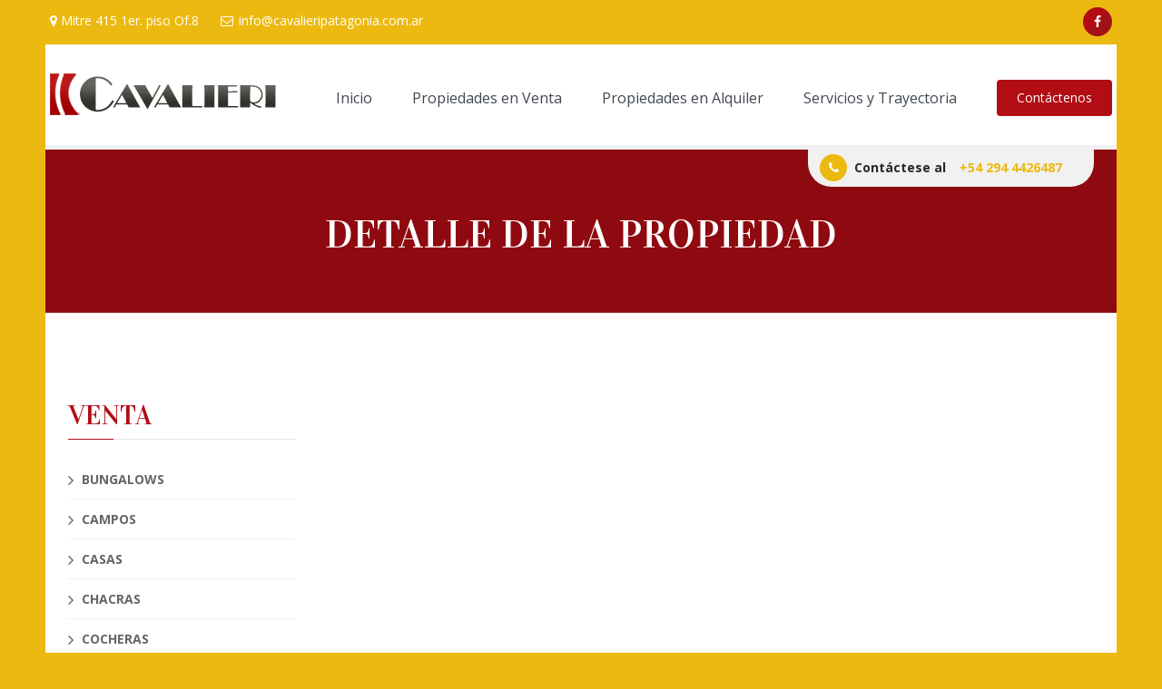

--- FILE ---
content_type: text/html
request_url: https://www.cavalieripatagonia.com.ar/venta/loc-comerciales/onelli-n-1805
body_size: 2847
content:
 
<!DOCTYPE html>
<html lang="es-AR">
	
    <head>
<!-- Google tag (gtag.js) -->
<script async src="https://www.googletagmanager.com/gtag/js?id=G-JS66TFF1G8"></script>
<script>
  window.dataLayer = window.dataLayer || [];
  function gtag(){dataLayer.push(arguments);}
  gtag('js', new Date());

  gtag('config', 'G-JS66TFF1G8');
</script>
        <meta charset="UTF-8">

        <!-- For IE -->
        <meta http-equiv="X-UA-Compatible" content="IE=edge">

        <!-- For Resposive Device -->
        <meta name="viewport" content="width=device-width, initial-scale=1.0">

        <title> Operaciones Inmobiliarias en Bariloche: Cavalieri Administraci&oacute;n Inmobiliaria </title>

        <!-- Favicon -->
        <link rel="apple-touch-icon" sizes="57x57" href="https://www.cavalieripatagonia.com.ar/images/fav-icon/apple-icon-57x57.png">
        <link rel="apple-touch-icon" sizes="60x60" href="https://www.cavalieripatagonia.com.ar/images/fav-icon/apple-icon-60x60.png">
        <link rel="apple-touch-icon" sizes="72x72" href="https://www.cavalieripatagonia.com.ar/images/fav-icon/apple-icon-72x72.png">
        <link rel="apple-touch-icon" sizes="76x76" href="https://www.cavalieripatagonia.com.ar/images/fav-icon/apple-icon-76x76.png">
        <link rel="apple-touch-icon" sizes="114x114" href="https://www.cavalieripatagonia.com.ar/images/fav-icon/apple-icon-114x114.png">
        <link rel="apple-touch-icon" sizes="120x120" href="https://www.cavalieripatagonia.com.ar/images/fav-icon/apple-icon-120x120.png">
        <link rel="apple-touch-icon" sizes="144x144" href="https://www.cavalieripatagonia.com.ar/images/fav-icon/apple-icon-144x144.png">
        <link rel="apple-touch-icon" sizes="152x152" href="https://www.cavalieripatagonia.com.ar/images/fav-icon/apple-icon-152x152.png">
        <link rel="apple-touch-icon" sizes="180x180" href="https://www.cavalieripatagonia.com.ar/images/fav-icon/apple-icon-180x180.png">
        <link rel="icon" type="image/png" sizes="192x192"  href="https://www.cavalieripatagonia.com.ar/images/fav-icon/android-icon-192x192.png">
        <link rel="icon" type="image/png" sizes="32x32" href="https://www.cavalieripatagonia.com.ar/images/fav-icon/favicon-32x32.png">
        <link rel="icon" type="image/png" sizes="96x96" href="https://www.cavalieripatagonia.com.ar/images/fav-icon/favicon-96x96.png">
        <link rel="icon" type="image/png" sizes="16x16" href="https://www.cavalieripatagonia.com.ar/images/fav-icon/favicon-16x16.png">

        <!-- Custom Css -->
        <link rel="stylesheet" type="text/css" href="https://www.cavalieripatagonia.com.ar/css/custom/style.css">
        <!-- Color css -->
        <link rel="stylesheet" id="jssDefault" href="https://www.cavalieripatagonia.com.ar/css/custom/color.css">
        <link rel="stylesheet" type="text/css" href="https://www.cavalieripatagonia.com.ar/css/responsive/responsive.css">


        <!-- Fixing Internet Explorer ______________________________________-->

        <!--[if lt IE 9]>
                <script src="http://html5shiv.googlecode.com/svn/trunk/html5.js"></script>
                <script src="https://www.cavalieripatagonia.com.ar/js/html5shiv.js"></script>
        <![endif]-->
</head>
    
    <body class="property_details">
        
	<!--[if lt IE 8]>
            <p class="browserupgrade">You are using an <strong>outdated</strong> browser. Please <a href="http://browsehappy.com/">upgrade your browser</a> to improve your experience.</p>
        <![endif]-->

        <div class="boxed_wrapper">

            <!-- Top Header ___________________________________ -->

<div id="top_header">
        <div class="container">
                <div class="row">
                        <div class="col-lg-6 col-md-5 col-sm-12 col-xs-12 top_header_left">
                                <a href="https://www.cavalieripatagonia.com.ar/contacto" class="login"><i class="fa fa-map-marker"></i> Mitre 415 1er. piso Of.8</a>
                                <a href="https://www.cavalieripatagonia.com.ar/contacto" class="mail"><i class="fa fa-envelope-o"></i> info@cavalieripatagonia.com.ar</a>
                        </div> <!-- End .top_header_left -->

                        <div class="col-lg-6 col-md-7 col-sm-12 col-xs-12 top_header_right">
                                 <!-- End .dropdown -->

                                <ul class="icon_header">
                                        <li class="border_round tran3s tooltip" title="Facebook"><a href="https://www.facebook.com/Inmobiliaria-Cavalieri-884084745011944/?fref=ts" target="_blank"><i class="fa fa-facebook"></i></a></li>
                                </ul> <!-- End .icon_header -->

                        </div> <!-- End .top_header_right -->
                        <div class="clear_fix"></div>
                </div> <!-- End .row -->
        </div> <!-- End .container -->
</div> <!-- End .top_header -->

<!-- END Top Header _______________________________ -->
            <!-- Main Menu ____________________________________ -->

<div class="main_menu fixed_menu" id="menu">
        <div class="container">
                <div class="wrapper">
                        <div class="logo_holder">
                                <a href="https://www.cavalieripatagonia.com.ar/"><img src="https://www.cavalieripatagonia.com.ar/images/skin/logo.png" alt="Logo" id="logo" class="img-responsive"></a>
                        </div> <!-- End .logo_holder -->

                        <a href="https://www.cavalieripatagonia.com.ar/contacto" class="amenities tran3s">Contáctenos</a>

                        <!-- Menu ______________ -->
                        <nav class="navbar navbar-default">
                           <!-- Brand and toggle get grouped for better mobile display -->
                           <div class="navbar-header">
                             <button type="button" class="navbar-toggle collapsed" data-toggle="collapse" data-target="#navbar-collapse-1" aria-expanded="false">
                               <span class="sr-only">Menú</span>
                               <span class="icon-bar"></span>
                               <span class="icon-bar"></span>
                               <span class="icon-bar"></span>
                             </button>
                           </div> <!-- End .navbar-header -->
                           <!-- Collect the nav links, forms, and other content for toggling -->
                           <div class="collapse navbar-collapse" id="navbar-collapse-1">
                             <ul class="nav navbar-nav">
                               <li class="tran3sL"><a href="https://www.cavalieripatagonia.com.ar/">Inicio</a></li>
                               <li class="tran3sL sub-menu-holder dropdown"><a href="https://www.cavalieripatagonia.com.ar/venta">Propiedades en Venta</a>
                                        <ul class="sub-menu">
                                                                                                <li><a href="https://www.cavalieripatagonia.com.ar/venta/bungalows">Bungalows </a></li>
                                                                                                <li><a href="https://www.cavalieripatagonia.com.ar/venta/campos">Campos</a></li>
                                                                                                <li><a href="https://www.cavalieripatagonia.com.ar/venta/casas">Casas </a></li>
                                                                                                <li><a href="https://www.cavalieripatagonia.com.ar/venta/chacras">Chacras</a></li>
                                                                                                <li><a href="https://www.cavalieripatagonia.com.ar/venta/cocheras">cocheras </a></li>
                                                                                                <li><a href="https://www.cavalieripatagonia.com.ar/venta/departamentos">Departamentos</a></li>
                                                                                                <li><a href="https://www.cavalieripatagonia.com.ar/venta/fondo-de-comercio">Fondo de Comercio</a></li>
                                                                                                <li><a href="https://www.cavalieripatagonia.com.ar/venta/fracciones">Fracciones</a></li>
                                                                                                <li><a href="https://www.cavalieripatagonia.com.ar/venta/galpones">galpones</a></li>
                                                                                                <li><a href="https://www.cavalieripatagonia.com.ar/venta/hoteles-y-hosterias">Hoteles y Hosterías </a></li>
                                                                                                <li><a href="https://www.cavalieripatagonia.com.ar/venta/loc-comerciales">Loc. Comerciales</a></li>
                                                                                                <li><a href="https://www.cavalieripatagonia.com.ar/venta/lotes">Lotes </a></li>
                                                                                                <li><a href="https://www.cavalieripatagonia.com.ar/venta/oficinas">Oficinas </a></li>
                                                                                                <li><a href="https://www.cavalieripatagonia.com.ar/venta/prop-en-dina-huapi">Prop. en Dina Huapi</a></li>
                                                                                                <li><a href="https://www.cavalieripatagonia.com.ar/venta/prop-en-otras-ciudades">Prop. en otras ciudades</a></li>
                                                                                        </ul>
                               </li>
                               <li class="tran3sL sub-menu-holder dropdown"><a href="https://www.cavalieripatagonia.com.ar/alquiler">Propiedades en Alquiler</a>
                                    <ul class="sub-menu">
                                                                                        <li><a href="https://www.cavalieripatagonia.com.ar/alquiler/casas">Casas</a></li>
                                                                                        <li><a href="https://www.cavalieripatagonia.com.ar/alquiler/cochera">cochera</a></li>
                                                                                        <li><a href="https://www.cavalieripatagonia.com.ar/alquiler/departamentos">Departamentos</a></li>
                                                                                        <li><a href="https://www.cavalieripatagonia.com.ar/alquiler/galpones-depositos">Galpones-Depósitos </a></li>
                                                                                        <li><a href="https://www.cavalieripatagonia.com.ar/alquiler/hoteles-y-hosterias">Hoteles y Hosterías</a></li>
                                                                                        <li><a href="https://www.cavalieripatagonia.com.ar/alquiler/loc-comerciales">Loc. Comerciales</a></li>
                                                                                        <li><a href="https://www.cavalieripatagonia.com.ar/alquiler/oficinas">Oficinas</a></li>
                                                                                        <li><a href="https://www.cavalieripatagonia.com.ar/alquiler/prop-en-dina-huapi">Prop. en Dina Huapi</a></li>
                                                                                        <li><a href="https://www.cavalieripatagonia.com.ar/alquiler/prop-en-otras-ciudades">Prop. en otras ciudades</a></li>
                                                                                </ul>
                               </li>
                               <li class="tran3sL"><a href="https://www.cavalieripatagonia.com.ar/servicios">Servicios y Trayectoria</a></li>

                             </ul>
                           </div><!-- /.navbar-collapse -->
                        </nav> <!-- End .navbar -->
                <!-- End Menu __________ -->
                </div>  <!-- End .wrapper -->
        </div> <!-- End .container -->
</div> <!-- End .main_menu -->

<!-- End Main Menu _______________________________ -->
            <div class="container">
    <div class="call_us">
        <p><span><i class="fa fa-phone"></i></span>Contáctese al</p>
        <a href="https://www.cavalieripatagonia.com.ar/contacto"><strong>+54 294 4426487</strong></a>
    </div>
</div>

<section id="inner_banner">
    <div class="overlay">
        <div class="container">
            <div class="title">
                <h2>DETALLE DE LA PROPIEDAD</h2>
            </div> <!-- End .title -->
        </div> <!-- End .container -->
    </div> <!-- End .overlay -->
</section>

            <!-- Main page content ___________________________________ -->

            <section class="property_details_page container single_gallery">

                <div class="row">

                    <div class="col-lg-3 col-md-4 col-sm-12 col-xs-12 side_bar blog_sidebar">
<!-- _________________ blog Categories _____________ -->
    <div class="blog_categories ">
        <!-- Main_title2__________ -->
        <div class="main_title2">
            <h2 class="rojo"><a href="https://www.cavalieripatagonia.com.ar/venta">VENTA</a></h2>
        </div>
        <!-- End Main_title2______ -->

        <ul>
                        <li><a href="https://www.cavalieripatagonia.com.ar/venta/bungalows" class="tran3s"><i class="fa fa-angle-right"></i> <strong>BUNGALOWS </strong></a></li>
                        <li><a href="https://www.cavalieripatagonia.com.ar/venta/campos" class="tran3s"><i class="fa fa-angle-right"></i> <strong>CAMPOS</strong></a></li>
                        <li><a href="https://www.cavalieripatagonia.com.ar/venta/casas" class="tran3s"><i class="fa fa-angle-right"></i> <strong>CASAS </strong></a></li>
                        <li><a href="https://www.cavalieripatagonia.com.ar/venta/chacras" class="tran3s"><i class="fa fa-angle-right"></i> <strong>CHACRAS</strong></a></li>
                        <li><a href="https://www.cavalieripatagonia.com.ar/venta/cocheras" class="tran3s"><i class="fa fa-angle-right"></i> <strong>COCHERAS </strong></a></li>
                        <li><a href="https://www.cavalieripatagonia.com.ar/venta/departamentos" class="tran3s"><i class="fa fa-angle-right"></i> <strong>DEPARTAMENTOS</strong></a></li>
                        <li><a href="https://www.cavalieripatagonia.com.ar/venta/fondo-de-comercio" class="tran3s"><i class="fa fa-angle-right"></i> <strong>FONDO DE COMERCIO</strong></a></li>
                        <li><a href="https://www.cavalieripatagonia.com.ar/venta/fracciones" class="tran3s"><i class="fa fa-angle-right"></i> <strong>FRACCIONES</strong></a></li>
                        <li><a href="https://www.cavalieripatagonia.com.ar/venta/galpones" class="tran3s"><i class="fa fa-angle-right"></i> <strong>GALPONES</strong></a></li>
                        <li><a href="https://www.cavalieripatagonia.com.ar/venta/hoteles-y-hosterias" class="tran3s"><i class="fa fa-angle-right"></i> <strong>HOTELES Y HOSTERíAS </strong></a></li>
                        <li><a href="https://www.cavalieripatagonia.com.ar/venta/loc-comerciales" class="tran3s"><i class="fa fa-angle-right"></i> <strong>LOC. COMERCIALES</strong></a></li>
                        <li><a href="https://www.cavalieripatagonia.com.ar/venta/lotes" class="tran3s"><i class="fa fa-angle-right"></i> <strong>LOTES </strong></a></li>
                        <li><a href="https://www.cavalieripatagonia.com.ar/venta/oficinas" class="tran3s"><i class="fa fa-angle-right"></i> <strong>OFICINAS </strong></a></li>
                        <li><a href="https://www.cavalieripatagonia.com.ar/venta/prop-en-dina-huapi" class="tran3s"><i class="fa fa-angle-right"></i> <strong>PROP. EN DINA HUAPI</strong></a></li>
                        <li><a href="https://www.cavalieripatagonia.com.ar/venta/prop-en-otras-ciudades" class="tran3s"><i class="fa fa-angle-right"></i> <strong>PROP. EN OTRAS CIUDADES</strong></a></li>
                    </ul>
    </div> <!-- End .blog_categories -->
<!-- _________________ blog Categories _____________ -->
    <div class="blog_categories ">
        <!-- Main_title2__________ -->
        <div class="main_title2">
            <h2 class="rojo"><a href="https://www.cavalieripatagonia.com.ar/alquiler">ALQUILER</a></h2>
        </div>
        <!-- End Main_title2______ -->

        <ul>
                        <li><a href="https://www.cavalieripatagonia.com.ar/alquiler/casas" class="tran3s"><i class="fa fa-angle-right"></i> <strong>CASAS</strong></a></li>
                        <li><a href="https://www.cavalieripatagonia.com.ar/alquiler/cochera" class="tran3s"><i class="fa fa-angle-right"></i> <strong>COCHERA</strong></a></li>
                        <li><a href="https://www.cavalieripatagonia.com.ar/alquiler/departamentos" class="tran3s"><i class="fa fa-angle-right"></i> <strong>DEPARTAMENTOS</strong></a></li>
                        <li><a href="https://www.cavalieripatagonia.com.ar/alquiler/galpones-depositos" class="tran3s"><i class="fa fa-angle-right"></i> <strong>GALPONES-DEPóSITOS </strong></a></li>
                        <li><a href="https://www.cavalieripatagonia.com.ar/alquiler/hoteles-y-hosterias" class="tran3s"><i class="fa fa-angle-right"></i> <strong>HOTELES Y HOSTERíAS</strong></a></li>
                        <li><a href="https://www.cavalieripatagonia.com.ar/alquiler/loc-comerciales" class="tran3s"><i class="fa fa-angle-right"></i> <strong>LOC. COMERCIALES</strong></a></li>
                        <li><a href="https://www.cavalieripatagonia.com.ar/alquiler/oficinas" class="tran3s"><i class="fa fa-angle-right"></i> <strong>OFICINAS</strong></a></li>
                        <li><a href="https://www.cavalieripatagonia.com.ar/alquiler/prop-en-dina-huapi" class="tran3s"><i class="fa fa-angle-right"></i> <strong>PROP. EN DINA HUAPI</strong></a></li>
                        <li><a href="https://www.cavalieripatagonia.com.ar/alquiler/prop-en-otras-ciudades" class="tran3s"><i class="fa fa-angle-right"></i> <strong>PROP. EN OTRAS CIUDADES</strong></a></li>
                    </ul>
    </div> <!-- End .blog_categories -->
</div> 

                    

--- FILE ---
content_type: text/css
request_url: https://www.cavalieripatagonia.com.ar/css/custom/style.css
body_size: 23413
content:
/**
*****************************************
@File: Real - Estate Responsive HTML5 template.

* This file contains the styling for the actual theme, this
is the file you need to edit to change the look of the
theme.

This files contents are outlined below>>>>>
******************************************
|index page styles|

* Global Style & prefex.
* Top header
* Main menu Styles.
* Call US  Anytime Styles.
* Main Banner Styles.
* Find home table Styles.
* Start Real Estate Styles.
* Featured Properties Styles.
* Recent Properties Styles.
* Testimonial Styles.
* Popular Agents Styles.
* Popular Area Styles.
* Featured Partners Styles.
* Our Newsletter Styles.
* Footer Styles.
* Home version 2 Styles.
* Find Your Home Table Styles.
* Featured Properties 2 Styles.
* Recent Properties 2 Styles.
* Testimonial Two Styles.
* Popular Agents Two Styles.
* Home Page 3 Styles.
* Home Page 3 Top section Styles.
* Sale or Rent Search Styles.
* Properties Banner slider Styles.
* Properties For Rent Styles.
* Properties For Sale Styles.
* Side bar Styles.
* Home Page 4 Styles.
* Home Page 5 Styles.

|Single Pages Styles|

* Inner Banner Styles.
* Sidebar Two styles.
* Contact Us page Styles.
* Gallery Styles.
* Single gallery page Styles.
* Gallery_details Styles.
* Blog Styles.
* About us Styles.
* FAQ Styles.
* Home loan Eligibility Styles.
* Login / Register Styles.
* Pricing plans Table Styles.
* Testimo0nial Styles.
* Agency details Styles.
* Agency listing Styles.
* Vertical map Styles.
* FIXED MENU STYLE Styles.

*****************************************
**/



/*

	Start styling your theme from here _____

*/


/**
* Importing Styles.
**/

@import url('https://fonts.googleapis.com/css?family=Vidaloka');
@import url('https://fonts.googleapis.com/css?family=Open+Sans:400,400italic,700,600,700italic,600italic');
/*----bootstrap css ----- */
@import url('../bootstrap/bootstrap.css');
/*----font awesome -------*/
@import url('../../fonts/font-awesome/css/font-awesome.min.css');
/*----polyglot-switcher---*/
@import url('../polyglot-language-switcher.css');
/*----tooltipster css-----*/
@import url('../tooltipster.css');
/*----jquery ui css-------*/
@import url('../jquery-css/jquery-ui.css');
/*----fancybox css--------*/
@import url('../fancy-box/jquery.fancybox.css');
/*----owl-carousel css----*/
@import url('../owl.carousel.css');
@import url('../owl.theme.css');
/*----revolution-slider---*/
@import url('../revolution/settings.css');
@import url('../revolution/layers.css');
@import url('../revolution/navigation.css');




/*______________________ Global stlye and prefix ___________________*/

 @font-face {
  font-family: 'font-awesome';
  src: url('../../fonts/font-awesome/fonts/fontawesome-webfont.ttf');
  src: url('../../fonts/font-awesome/fonts/fontawesome-webfont.eot'), /* IE9 Compat Modes */
       url('../../fonts/font-awesome/fonts/fontawesome-webfont.woff2') format('woff2'), /* Super Modern Browsers */
       url('../../fonts/font-awesome/fonts/fontawesome-webfont.woff') format('woff'), /* Pretty Modern Browsers */
       url('../../fonts/font-awesome/fonts/fontawesome-webfont.svg') format('svg'); /* Legacy iOS */
 }

body {
	font-family: 'Open Sans', sans-serif;
	font-size: 14px;
	color: #666666;
	overflow-x: hidden;
}
p {
	line-height: 24px;
}
a {
	font-weight: 400;
	display: inline-block;
}
a:hover,
a:focus,
a:visited {
	text-decoration: none;
}

ul {
	list-style-type:none;
	margin:0;
	padding:0;
}

h1,
h2,
h3,
h4,
h5 {
	font-family: 'Vidaloka', serif;
	color:#252525;	
}

h1 {
	font-size: 48px;
}
h2 {
	font-size: 30px;
}
h3 {
	font-size: 24px;
}
h4 {
	font-size: 18px;
}
h6 {
	font-weight: 700;
	font-size: 16px;
}
button {
	border:none;
	outline: none;
	box-shadow: none;
}
.theme-btn {
	width:153px;
	line-height: 45px;
	text-align: center;
	color:#fff;
	border-radius: 3px;
    -moz-border-radius: 3px;
    -webkit-border-radius: 3px;
    -o-border-radius: 3px;
    -ms-border-radius: 3px;
}

.border_round {
	border-radius: 50%;
    -moz-border-radius: 50%;
    -webkit-border-radius: 50%;
    -o-border-radius: 50%;
    -ms-border-radius: 50%;
}

.tran5s {
	-webkit-transition: all 0.5s ease-in-out;
	-o-transition: all 0.5s ease-in-out;
	transition: all 0.5s ease-in-out;
}

.tran3s {
	-webkit-transition: all 0.3s ease-in-out;
	-o-transition: all 0.3s ease-in-out;
	transition: all 0.3s ease-in-out;
}

.tran3sL {
	-webkit-transition: all 0.2s linear;
	-o-transition: all 0.2s linear;
	transition: all 0.2s linear;
}
.clear_fix {
	clear:both;
}

.main_title {
	position: relative;
	padding-left: 70px;
}
.main_title h2 {
	border-bottom: 1px solid #e5e3e3;
	position: relative;
	padding:7px 0 9px 0;
}
.main_title:before {
	content: '';
	font-family: 'font-awesome';
	position: absolute;
	font-size: 24px;
	color:#fff;
	width: 50px;
	line-height: 45px;
	background: #b20c14;
	text-align: center;
	top:0;
	left:0;
	border-bottom: 5px solid #da6e2c;
}
.main_title h2:before {
	content: '';
	width:50px;
	height:1px;
	background: #b20c14;
	position: absolute;
	bottom: -1px;
	left:0;
}


.main_title2 h3 {
	border-bottom: 1px solid #e5e3e3;
	position: relative;
	padding:7px 0 11px 0;
}

.main_title2 h3:before {
	content: '';
	width:50px;
	height:1px;
	background: #b20c14;
	position: absolute;
	bottom: -1px;
	left:0;
}
.main_title2 h2 {
	border-bottom: 1px solid #e5e3e3;
	position: relative;
	padding:7px 0 9px 0;
}

.main_title2 h2:before {
	content: '';
	width:50px;
	height:1px;
	background: #b20c14;
	position: absolute;
	bottom: -1px;
	left:0;
}
.main_title2 {
	position: relative;
}

.main_title2 h6 {
	border-bottom: 1px solid #e5e3e3;
	position: relative;
	padding:7px 0 17px 0;
	text-transform: uppercase;
	color:#252525;
}

.main_title2 h6:before {
	content: '';
	width:50px;
	height:1px;
	background: #b20c14;
	position: absolute;
	bottom: -1px;
	left:0;
}
.main_title .dropdown {
	position: absolute;
	top:-2px;
	right:0;
}
.main_title .dropdown button {
	background: #f5f5f5;
	border: 1px solid #f1f1f1;
	border-radius: 4px;
	line-height: 32px;
    padding-left: 9px;
    -webkit-transition: all 0.35s;
    -moz-transition: all 0.35s;
    -ms-transition: all 0.35s;
    -o-transition: all 0.35s;
    transition: all 0.35s;
}
.main_title .dropdown ul {
	min-width:100%;
	box-shadow: none;
	padding:2px 0 0 0;
	background: #f5f5f5;
	border: 1px solid #f1f1f1;
	border-radius: 0 0 4px 4px;
	margin:-2px 0 0 0;
}
.main_title .dropdown ul li {
	padding: 5px 9px;
	cursor: pointer;
}
.main_title .dropdown ul li:hover {
	background: #b20c14;
	color:#fff;
}
.main_title .dropdown ul li:last-child {
	border-radius: 0 0 4px 4px;
}
.main_title .dropdown button>i {
	vertical-align: text-top;
	padding: 0 4px 0 15px;
}
.main-title-center {
	text-align: center;
}
.main-title-center h2 {
	display: inline-block;
	border-bottom: 1px solid #e5e3e3;
	padding:0 56px 13px 56px;
	position: relative;
}
.main-title-center h2:before {
	content: '';
	width:50px;
	height:1px;
	background: #b20c14;
	position: absolute;
	bottom: -1px;
	left:43%;
}

.dropdown .dropdown-menu {
    -webkit-transition: all 0.35s;
    -moz-transition: all 0.35s;
    -ms-transition: all 0.35s;
    -o-transition: all 0.35s;
    transition: all 0.35s;
    max-height: 0;
    display: block;
    overflow: hidden;
    opacity: 0;
}

.dropdown.open .dropdown-menu {
    max-height: 300px;
    opacity: 1;
}

.form-validation label.error {
	display: none !important;
}
.form-validation input.error,
.form-validation textarea.error {
	border:1px solid #f03838;
}

/*_______________ Top Header _______________*/

#top_header {
	background: #ecb910;
	padding: 8px 0 9px 0;
}

#top_header a {
	font-weight: normal;
	color: #fff;
}
#top_header a.login {
	margin-right:20px;
}
#top_header a.mail i {
	margin-right:2px;
}
#top_header a.download {
	margin-right:16px;
}
#top_header .dropdown button {
	background: transparent;
	border:none;
	box-shadow: none;
	outline: none;
	color:#fff;
	padding-left: 1px;
}
#top_header .dropdown {
	color:#fff;
}
#top_header .top_header_left {
	padding-top: 5px;
}
#top_header .top_header_right {
	width:auto;
	float:right;
}
#top_header .top_header_right>.dropdown,
#top_header .top_header_right #polyglotLanguageSwitcher,
#top_header .top_header_right>a,
#top_header .top_header_right .icon_header {
	display: inline-block;
}
#top_header .top_header_right .icon_header li {
	display: inline-block;
	width: 32px;
	height: 32px;
	background: linear-gradient(to right, #b20c14 0%,#b20c14 50%,#a11217 50%,#a11217 50%,#a11217 100%);
	-ms-transform: rotate(45deg); /* IE 9 */
	-webkit-transform: rotate(45deg); /* Chrome, Safari, Opera */
	transform: rotate(45deg);
	margin-right: 5px;
}
#top_header .top_header_right .icon_header li:last-child {
	margin-right:0;
}
#top_header .top_header_right .icon_header li a {
	display: block;
	line-height: 32px;
	text-align: center;
	font-size: 14px;
	 -ms-transform: rotate(-45deg); /* IE 9 */
    -webkit-transform: rotate(-45deg); /* Chrome, Safari, Opera */
    transform: rotate(-45deg);
}
#top_header .top_header_right .icon_header li:hover,
#top_header .top_header_right .icon_header li:focus {
	background: #b20c14;
}
#polyglotLanguageSwitcher span.trigger:before {
	content: '';
	font-family: 'font-awesome';
	position: absolute;
	color:#fff;
	top:0;
	right:0;
}

#top_header .top_header_right>.dropdown {
	width:80px;
	z-index: 99999;
}
#top_header .top_header_right>.dropdown ul {
	box-shadow: none;
	border:none;
	background: #ecb910;
	min-width:130px;
	padding: 0;
	top:34px;
	border-radius: 0 0 3px 3px;
}
#top_header .top_header_right>.dropdown ul li {
	padding: 6px 0px 6px 15px;
	border-top: 1px dotted #fff;
	-webkit-transition: all 0.2s ease-in-out;
	-o-transition: all 0.2s ease-in-out;
	transition: all 0.2s ease-in-out;
	cursor:pointer;
}
#top_header .top_header_right>.dropdown ul li:first-child {
	border-top:none;
}
#top_header .top_header_right>.dropdown ul li:last-child {
	border-radius: 0 0 3px 3px;
}

#top_header .top_header_right>.dropdown ul li:hover {
	background-color: #b20c14;
}

/*___________________ Main Menu ___________________*/
.main_menu {
	border-bottom: 5px solid #f1f1f1;
	padding-bottom: 26px;
}

.main_menu .wrapper {
	display: -webkit-flex;
    display: flex;
    -webkit-justify-content: space-between;
    justify-content: space-between;
    margin-top: 39px;
	margin-top: 29px;
}
.main_menu .logo_holder {
	order:-3;
}

.main_menu a.amenities {
	order:-1;
	background: #b20c14;
	height:40px;
	width:127px;
	text-align: center;
	line-height: 40px;
	color:#fff;
	border-radius: 4px;
    -moz-border-radius: 4px;
    -webkit-border-radius: 4px;
    -o-border-radius: 4px;
    -ms-border-radius: 4px;
    margin-top:10px;
}
.main_menu a.amenities:hover {
	background: #ecb910;
}
.main_menu nav {
	order:-2;
	border:none;
	background-color:transparent;
	border-radius: 0;
	min-height: auto;
	margin:8px 0 0 20px;
}
.main_menu nav .nav>li>a {
	font-weight: normal;
	font-size: 16px;
	color: #414751;
	line-height: 14px;
	position: relative;
	-webkit-transition: all 0.2s linear;
	-o-transition: all 0.2s linear;
	transition: all 0.2s linear;
	padding-top: 15px;
	padding-right: 22px;
	padding-bottom: 15px;
	padding-left: 22px;
}
.main_menu nav .nav>li {
	position:relative;
	border-radius: 4px;
    -moz-border-radius: 4px;
    -webkit-border-radius: 4px;
    -o-border-radius: 4px;
    -ms-border-radius: 4px;
    z-index: 9999;
}
.main_menu nav .nav>li:hover,
.main_menu nav .nav>li:focus {
	background: #ecb910;
}
.main_menu nav .nav>li:hover>a,
.main_menu nav .nav>li:focus>a {
	color:#fff;
}
.main_menu nav .nav>li.sub-menu-holder:after {
	content: '';
	font-family: 'font-awesome';
	color:#ecb910;
	font-size: 22px;
	position: absolute;
	bottom: -12px;
	left:44%;
	opacity: 0;
	visibility: hidden;
	-webkit-transition: all 0.1s ease-in-out;
	-o-transition: all 0.1s ease-in-out;
	transition: all 0.1s ease-in-out;
}
.main_menu nav .nav>li.sub-menu-holder:hover:after {
	opacity: 1;
	visibility: visible;
	bottom: -17px;
}
.main_menu nav .nav>li:hover:before {
	content: '';
	background: transparent;
	width:100%;
	height:100%;
	position: absolute;
	top:100%;
	left:0;
	z-index: -1;
}

.main_menu nav .nav ul.sub-menu {
    position: absolute;
    top: 110px;
    left: -24px;
    background: #fff;
    width:239px;
	border:1px solid #ecb910;;
	border-radius: 5px;
	-webkit-transition: all 0.5s ease-in-out;
	 -o-transition: all 0.5s ease-in-out;
	 transition: all 0.5s ease-in-out;
	opacity: 0;
	visibility: hidden;
}
.main_menu nav .nav>li:hover ul.sub-menu {
	opacity: 1;
	visibility: visible;
	top:76px;
}
.main_menu nav .nav ul.sub-menu>li {
	position: relative;
}
.main_menu nav .nav ul.sub-menu:before,
.main_menu nav .nav ul.sub-sub-menu:before {
	content: '';
	position: absolute;
	width:calc(100% + 8px);
	height: calc(100% + 8px);
	top:-4px;
	left:-4px;
	border-radius: 5px;
	border: 4px solid rgba(0,0,0,0.12);
	-moz-background-clip: padding;     /* Firefox 3.6 */
	-webkit-background-clip: padding;  /* Safari 4? Chrome 6? */
	background-clip: padding-box;
	z-index: -1;  
}

.main_menu nav .nav>li>ul li a {
	font-weight: normal;
	font-size: 14px;
	color:#414751;
	width:100%;
	position: relative;
	border-bottom: 1px solid #f1f1f1;
	line-height: 50px;
	padding: 0 0 0 18px;
	-webkit-transition: all 0.3s ease-in-out;
	-o-transition: all 0.3s ease-in-out;
	transition: all 0.3s ease-in-out;
}
.main_menu nav .nav>li>ul>li:last-child>a {
	border:none;
	border-radius: 0 0 5px 5px;
}
.main_menu nav .nav>li>ul>li:first-child>a {
	border-radius: 5px 5px 0 0;
}
.main_menu nav .nav>li>ul>li>a i {
	font-size: 18px;
	color:#b7b7b7;
	float:right;
	padding-right: 20px;
	line-height: 50px;
	-webkit-transition: all 0.3s ease-in-out;
	-o-transition: all 0.3s ease-in-out;
	transition: all 0.3s ease-in-out;
}
.main_menu nav .nav>li>ul>li a:hover {
	background: #f1f1f1;
	color:#ecb910;
	padding-left: 25px;
}
.main_menu nav .nav>li>ul>li a:hover i {
	padding-right: 15px;
}

.main_menu nav .nav ul.sub-sub-menu {
    position: absolute;
    top: 0;
    right:-115%;
    background: #fff;
    width: 239px;
	border:1px solid #ecb910;;
	border-radius: 5px;
	-webkit-transition: all 0.5s ease-in-out;
	-o-transition: all 0.5s ease-in-out;
	transition: all 0.5s ease-in-out;
	opacity: 0;
	visibility: hidden;
}
.main_menu nav .nav ul.sub-sub-menu:after {
	content: '';
	width:100%;
	height:100%;
	background: transparent;
	position: absolute;
	left:-20px;
	top:0;
	z-index: -1;
}
.main_menu nav .nav ul.sub-menu>li:hover .sub-sub-menu {
	right:-104%;
	opacity: 1;
	visibility: visible;
}
.main_menu nav .nav .sub-sub-menu>li:last-child>a {
	border:none;
	border-radius: 0 0 5px 5px;
}
.main_menu nav .nav .sub-sub-menu>li:first-child>a {
	border-radius: 5px 5px 0 0;
}

/*_____________________ Call US  Anytime ____________*/
.call_us {
	background: #f1f1f1;
	height:41px;
	width:315px;
	float: right;
	border-radius: 0px 0px 26px 26px;
	position: relative;
	margin:0 20px -41px 0;
	z-index: 99;
}
.call_us:before  {
	height:42px;
	position: absolute;
	top:-1px;
	left:-30px;
	z-index: -1;
}
.call_us:after  {
	height:42px;
	position: absolute;
	top:-1px;
	right:-30px;
	z-index: -1;
}
.call_us p {
	position: relative;
	color:#282828;
	font-weight: 700;
	display: inline-block;
	margin: 5px 11px 0 13px;
}
.call_us p span {
	display: inline-block;
	color:#fff;
	width:30px;
	line-height: 30px;
	text-align: center;
	background: #ecb910;
	border-radius: 50%;
    -moz-border-radius: 50%;
    -webkit-border-radius: 50%;
    -o-border-radius: 50%;
    -ms-border-radius: 50%;
    margin-right: 8px;
}
.call_us a {
	color:#ecb910;
}
/*_____________________ Main Banner __________________*/

#main_banner .rent-box .rent-content {
	width:470px;
	height:310px;
	background-color: #fff;
	border-radius: 4px;
    -moz-border-radius: 4px;
    -webkit-border-radius: 4px;
    -o-border-radius: 4px;
    -ms-border-radius: 4px;
    padding:4px 30px;
}
#main_banner .rent-box .rent-content h2 {
	font-size: 30px;
	color:#282828;
	margin-right:12px;
}
#main_banner .rent-box .rent-content h4:nth-child(1) {
	color:#b20c14;
	font-size: 18px;
}
#main_banner .rent-box .rent-content h4:nth-child(3) {
	color:#ecb910;
	font-size: 18px;
}
#main_banner .rent-box .rent-content .title-rent h2,
#main_banner .rent-box .rent-content .title-rent a {
	display: inline-block;
}
#main_banner .rent-box .rent-content .title-rent {
	border-bottom: 1px solid #f2f2f2;
    margin-bottom: 28px;
    padding-bottom: 3px;
}
#main_banner .rent-box .rent-content .title-rent a {
	color:#fff;
	width:80px;
	padding:3px 0;
	text-align: center;
	background: #ecb910;
	border-radius: 3px;
    -moz-border-radius: 3px;
    -webkit-border-radius: 3px;
    -o-border-radius: 3px;
    -ms-border-radius: 3px;
    vertical-align: text-bottom;
    -webkit-transition: all 0.3s ease-in-out !important;
	-o-transition: all 0.3s ease-in-out !important;
	transition: all 0.3s ease-in-out !important;
}
#main_banner .rent-box .rent-content .title-rent a:hover,
#main_banner .rent-box .rent-content .title-rent a:focus {
	background: #b20c14;
}
#main_banner .rent-box .rent-content .text p {
	white-space: pre-wrap;
    margin: 19px 0px 16px 0 !important;
    line-height: 24px !important;
}

#main_banner .rent-box .rent-content .text {
	border-bottom: 1px solid #f2f2f2;
	padding-bottom: 26px;
	margin-bottom: 14px;
}
#main_banner .rent-box .rent-content ul li {
	display: inline-block;
	cursor: pointer;
	margin-right:15px;
	font-size: 14px;
}
#main_banner .rent-box .rent-content ul li:first-child {
	margin-left:7px;
}
#main_banner .rent-box .rent-content ul li i {
	color:#ecb910;
}

#main_banner .metis .tp-bullet-title {
	background: #b20c14;
    padding: 5px 11px;
}
#main_banner .metis .tp-bullet-title:after {
	border-color: rgba(244,118,42,1) transparent transparent transparent;
}
#main_slider_two h1 {
	font-size: 48px;
	color:#fff;
	font-family: 'Open Sans', sans-serif;
	font-weight: 700;
	text-transform: uppercase;
}
.metis .tp-bullet {
	width:65px;
	height:65px;
	background: transparent;
	background-color: #fff;
}

.metis .tp-bullet.selected, .metis .tp-bullet:hover {
	background: #fff;
}
.metis .tp-bullet-image {
	box-shadow: none;
	width:59px;
	height:59px;
	-webkit-transition: all 0.3s ease-in-out
    -o-transition: all 0.3s ease-in-out
    transition: all 0.3s ease-in-out
}
.metis .tp-bullet-image:before {
	content: '';
	width:100%;
	height:100%;
	position: absolute;
	top:0;
	left:0;
	border-radius: 50%;
	background: rgba(77,194,230,0.8);
	transform: scale(0,0);
    -webkit-transform:scale(0,0);
    -moz-transform:scale(0,0);
    -ms-transform:scale(0,0);
    -o-transform:scale(0,0);
}
.metis .tp-bullet.selected .tp-bullet-image:before,
.metis .tp-bullet:hover .tp-bullet-image:before {
	transform: scale(1,1);
    -webkit-transform:scale(1,1);
    -moz-transform:scale(1,1);
    -ms-transform:scale(1,1);
    -o-transform:scale(1,1);
}
/*____________________ Find home table ___________________*/
.find_home {
	background: #ecb910;
	border-radius: 3px;
    -moz-border-radius: 3px;
    -webkit-border-radius: 3px;
    -o-border-radius: 3px;
    -ms-border-radius: 3px;
    padding: 27px 30px 10px 30px;
    margin-top: 50px;
    position: relative;
    z-index: 9;
}
.find_home form {
	margin-top:35px;
}
.find_home h3.table_title {
	color:#fff;
	position: relative;
}
.find_home h3.table_title i {
	padding-right:6px;
}
.find_home form .single_form {
	height:45px;
	display: inline-block;
	margin-bottom: 40px;
	position: relative;
}

.find_home form .space_fix {
	margin-right: 26px;
}
.find_home form .selectmenu_type_1 {
	width:240px;
}
.find_home form .selectmenu_type_2 {
	width:270px;
}
.find_home form .selectmenu_type_3 {
	width:164px;
}
.find_home form .selectmenu_type_4 {
	width:270px;
}
.ui-state-default {
	width:100% !important;
	height:100%;
	background: #fff;
	box-shadow: none;
	border:none;
	font-family: 'Open Sans', sans-serif;
	font-size: 14px;
	color:#a0a0a0;
	border:none;
	outline: none;
	box-shadow: none;
}
.ui-state-default:hover,
.ui-state-default:focus {
	border:none;
	outline: none;
	box-shadow: none;
}
.ui-selectmenu-button span.ui-icon {
	display: block;
	float:right;
	position: relative;
	text-indent:0;
	height:45px;
	top:0;
	margin-top:0;
	border-left:1px solid #f2f2f2;
	width:37px;
    background-image: none;
}
.ui-selectmenu-button span.ui-icon:before {
	content: '';
	font-family: 'font-awesome';
	position: absolute;
	top:30%;
	left:50%;
	font-size: 16px;
	color: rgb(160, 160, 160);
	overflow: visible;
}
.ui-selectmenu-button span.ui-selectmenu-text {
	float:left;
	margin-top:7px;
	padding: 7px 0px 0 10px;
}
.ui-menu .ui-menu-item {
	font-family: 'Open Sans', sans-serif;
	font-size: 14px;
	color:#a0a0a0;
	text-transform: capitalize;
	padding: 9px 0 9px 10px;
}
.ui-menu .ui-menu-item:last-child {
	border-bottom-right-radius: 3px;
	 border-bottom-left-radius: 3px;
}
.ui-widget-content {
	background: #fff;
	border:1px solid #f2f2f2;
	padding: 0;
	max-height: 300px;
	overflow-y:auto;
}
.ui-widget-content .ui-state-hover, 
.ui-widget-header .ui-state-hover, 
.ui-widget-content .ui-state-focus, 
.ui-widget-header .ui-state-focus {
	background: #ecb910;
	color:#fff;
	border:none;
	margin:0;
	-webkit-transition: all 0.25s ease-in-out;
	-o-transition: all 0.25s ease-in-out;
	transition: all 0.25s ease-in-out;
}
.find_home form #datepicker {
	width:100%;
	height:100%;
	border:none;
	outline: none;
	border-radius: 3px;
    -moz-border-radius: 3px;
    -webkit-border-radius: 3px;
    -o-border-radius: 3px;
    -ms-border-radius: 3px;
    font-family: 'Open Sans', sans-serif;
	font-size: 14px;
	padding-left: 15px;
}
.ui-state-active, .ui-widget-content .ui-state-active {
	background: #ecb910;
	border:1px solid #ecb910;
}
.ui-datepicker .ui-datepicker-header {
	background: #ecb910;
	border-radius: 0px;
    -moz-border-radius: 0px;
    -webkit-border-radius: 0px;
    -o-border-radius: 0px;
    -ms-border-radius: 0px;
    padding: 0;
    border:none;
}
.ui-datepicker .ui-datepicker-title{
	color:#fff;
	line-height: 40px;
}
.ui-datepicker .ui-datepicker-prev span,
.ui-datepicker .ui-datepicker-next span {
	
}
.ui-datepicker .ui-datepicker-prev,
.ui-datepicker .ui-datepicker-next {
	top: 6px;
    width: 30px;
    height: 30px;
    background: #fff;
    border-radius: 50%;
	cursor: pointer;
	background-image: none;
	margin:0;
	padding: 0;
}
.ui-datepicker .ui-datepicker-prev {
	left:2px;
}
.ui-datepicker .ui-datepicker-next {
	right:2px;
}
.find_home form .search  {
	line-height:45px;
	width:153px;
	background: #b20c14;
	text-align: center;
	color:#fff;
	border-radius: 3px;
    -moz-border-radius: 3px;
    -webkit-border-radius: 3px;
    -o-border-radius: 3px;
    -ms-border-radius: 3px;
    border:none;
    outline: none;
    box-shadow: none;
}
.find_home form .date_select span {
	display: block;
	position: absolute;
	height:100%;
	width:45px;
	border-left:1px solid #f2f2f2;
	top:0;
	right:0;
	text-align: center;
    padding-top: 12px;
}

/*_______________ Start Real Estate ______________________*/
.real_estate {
	margin-top:-69px;
	background: #fdfbfb;
	position: relative;
	z-index: 1;
	border-top:1px solid #f2f2f3;
	border-bottom:1px solid #f2f2f3;
	padding-top: 119px;
	padding-bottom: 64px;
}
.real_estate .text h2 {
	margin-top:14px;
}
.real_estate .text h1 {
	margin-top:0;
}
.real_estate .text p {
	margin: 25px 0 26px 0;
    padding-right: 67px;
}
.real_estate .text a {
	background: #ecb910;
	display: block;
	color:#fff;
}
.real_estate .text a:hover,
.real_estate .text a:focus {
	background: #b20c14;
	color:#fff;
}
.real_estate .image_gallery {
	margin-top:19px;
}
.real_estate .image_gallery .img_holder {
	float:left;
	margin-bottom: 10px;
	position: relative;
	overflow: hidden;
}

.real_estate .image_gallery .space_fix {
	padding-right: 10px;
	z-index: 99;
}
.real_estate .image_gallery .upper_sapce_fix {
	margin-top:calc(-40% + 3px);
	z-index: 9;
}
.real_estate .image_gallery .upper_sapce_fix:before {
	content: '';
	width:170px;
	height:226px;
	background: #fff;
	position: absolute;
	top:0;
	left:0;
	z-index: 9;
}
.real_estate .image_gallery .img_holder h4 {
	font-family: 'Vidaloka', serif;
	color:#fff;
	position: absolute;
	font-size: 18px;
}

/*_________________ Featured Properties _______________*/

.featured_properties {
	margin-top:50px;
}
.featured_properties .properties_item {
	margin-top:40px;
}
.properties_item .single_properties {
	margin-bottom: 40px;
}
.properties_item .single_properties .img_holder {
	position: relative;
}
.properties_item .single_properties .img_holder a {
	display: block;
}
.properties_item .single_properties .img_holder  span,
.properties_item .single_properties span.price {
	position: absolute;
	color:#fff;
	bottom: 13px;
	display: block;
	font-weight: normal;
	cursor: default;
}
.properties_item .single_properties span.price {
	left:19px;
	font-size: 22px;
	font-weight: normal;
}
.properties_item .single_properties .img_holder a span.properties_img {
	right:19px;
	bottom: 17px;
	font-size: 14px;
}
.properties_item .single_properties .img_holder a span.properties_img i {
	padding-right: 6px;
}
.properties_item .single_properties span.property_tag_top,
.properties_item .single_properties span.property_tag {
	font-size: 12px;
	font-weight: 700;
	color:#fff;
	text-transform: uppercase;
	display: inline-block;
	line-height: 23px;
	position: absolute;
	border-radius: 4px;
    -moz-border-radius: 4px;
    -webkit-border-radius: 4px;
    -o-border-radius: 4px;
    -ms-border-radius: 4px;
    cursor: default;
    padding: 0 8px;
}
.properties_item .single_properties span.property_tag {
	top:13px;
	left:12px;
    background: #ecb910;
}
.properties_item .single_properties span.property_tag_top {
	top:13px;
	right:12px;
    background: #b20c14;
}
.properties_item .single_properties .text {
	border:1px solid #f3f3f3;
	padding-top:37px;
}
.properties_item .single_properties .text .title h6 {
	margin:0 0 7px 0;
	color:#252525;
	text-transform: uppercase;
}
.properties_item .single_properties .text .title span {
	color:#b20c14;
	display: block;
}
.properties_item .single_properties .text .author_img img {
	width:54px;
	height:54px;
	border:2px solid #f1f1f1;
}

.properties_item .single_properties .text .title {
	float:left;
	padding-left: 19px;
}
.properties_item .single_properties .text .author_img {
	float:right;
	padding-right: 17px;
    margin-top: -16px;
}
.properties_item .single_properties .properties_history {
	margin-top:15px;
}
.properties_item .single_properties .properties_history li {
	color:#252525;
	padding-left: 20px;
	border-top:1px solid #f3f3f3;
	line-height: 39px;
}
.properties_item .single_properties .properties_history li span {
	display: block;
	float: right;
	color:#a0a0a0;
	padding-right: 17px;
	font-size: 14px;
	line-height: 39px;
}
.properties_item .single_properties .properties_history li i {
	color:#ecb910;
}
.properties_item .single_properties .carousel-control.right,
.properties_item .single_properties .carousel-control.left {
	background: none;
}
.properties_item .single_properties .carousel-control {
	font-size: 30px;
	color:#fff;
	text-shadow:none;
	opacity: 0;
	visibility: hidden;
	width:10%;
	-webkit-transition: all 0.25s linear;
	-o-transition: all 0.25s linear;
	transition: all 0.25s linear;
}
.properties_item .single_properties .carousel-control.right i {
	position: absolute;
    top: 43%;
    left: 41%;
}
.properties_item .single_properties .carousel-control.left i {
	position: absolute;
    top: 43%;
    left: 41%;
}
.properties_item .single_properties:hover .carousel-control {
	opacity: 1;
	visibility: visible;
}
/*_________________ Recent Properties _______________*/

.recent_properties {
	margin-top:9px;
	position: relative;
}
.recent_properties .properties_item {
	padding-top: 30px;
}
.recent_properties .single_properties .recent_properties_history {
	background: #fdfbfb;
    padding-top: 23px;
}
.recent_properties .single_properties .recent_properties_history h6 {
	margin-top:0;
	color:#252525;
	text-transform: uppercase;
	text-align: center;
	line-height: 28px;
	padding: 0 20px;
}
.recent_properties .single_properties {
	margin-right: 15px;
	margin-left:15px;
}
.recent_properties .single_properties .recent_properties_history ul li {
	display: inline-block;
	text-align: center;
    margin-right: 66px;
    font-size: 14px;
}
.recent_properties .single_properties .recent_properties_history ul li i {
	color:#ecb910;
	font-size: 18px;
	display: block;
	margin-bottom: 13px;
}
.recent_properties .single_properties .recent_properties_history ul li:last-child {
	margin:0;
}
.recent_properties .single_properties .recent_properties_history ul {
	padding-left: 22px;
	margin-top:28px;
}
.recent_properties .single_properties .recent_properties_history a {
	display: block;
	line-height: 45px;
	text-align: center;
	background: #ecb910;
	color:#fff;
	margin-top:25px;
}
.recent_properties .single_properties .recent_properties_history a:hover,
.recent_properties .single_properties .recent_properties_history a:focus {
	background: #b20c14;
}
.recent_properties .customNavigation {
	position: absolute;
	top:35px;
	right:17px;
	color:#252525;
}
.recent_properties .owl-theme .owl-nav {
	position: absolute;
	margin:0;
	right:15px;
	top:-52px;
}
.recent_properties .owl-theme .owl-nav [class*=owl-] {
	padding: 0;
	-webkit-transition: all 0.3s ease-in-out;
	-o-transition: all 0.3s ease-in-out;
	transition: all 0.3s ease-in-out;
}
.recent_properties .owl-theme .owl-nav .owl-prev {
	margin-right:42px;
}
.recent_properties .owl-theme .owl-nav .owl-prev:before {
	content: '';
	font-family: 'font-awesome';
	font-size: 24px;
	color:#252525;
	position: absolute;
	top:0;
	left:0;
}
.recent_properties .owl-theme .owl-nav .owl-next:before {
	content: '';
	font-family: 'font-awesome';
	font-size: 24px;
	color:#252525;
	position: absolute;
	top:0;
	right:0;
}
.recent_properties .owl-theme .owl-nav .owl-prev:hover:before,
.recent_properties .owl-theme .owl-nav .owl-next:hover:before {
	color:#b20c14;
}

/*____________________ Testimonial ____________________*/

.testimonial {
	background: #f7f7f7;
	margin-top:29px;
	padding-top:70px;
	padding-bottom: 105px;
	border-top:1px solid #f2f2f3;
	border-bottom:1px solid #f2f2f3;
}
.testimonial .slider #myCarousel img,
.testimonial .slider #myCarousel .carousel-inner,
.testimonial .slider #myCarousel .item {
	border-radius: 3px;
    -moz-border-radius: 3px;
    -webkit-border-radius: 3px;
    -o-border-radius: 3px;
    -ms-border-radius: 3px;
}
.testimonial .slider #myCarousel .carousel-indicators {
	bottom: -49px;
}
.testimonial .slider #myCarousel .carousel-indicators li {
	width:12px;
	height:12px;
	border:1px solid #ecb910;
	margin:0 0 0 5px;
}
.testimonial .slider #myCarousel .carousel-indicators li.active {
	background: #ecb910;
	border:1px solid #ecb910;
}
.testimonial .client_speach {
    position: relative;
    padding: 0 75px 0 20px;
}
.testimonial .client_speach p {
	font-size: 16px;
	line-height: 30px;
	padding-left:40px;
	position: relative;
	margin-bottom: 50px;
	padding-top: 32px;
}
.testimonial .client_speach p:before {
	content: '';
	font-family: 'font-awesome';
	font-size: 24px;
	color:#b20c14;
	position: absolute;
	left:0;
	top:-2px;
}
.testimonial .client_speach #client-slider a {
	font-family: 'Vidaloka', serif;
	font-weight: normal;
	font-size: 18px;
	text-transform: capitalize;
	color:#fff;
	line-height: 62px;
	width:226px;
	text-align: center;
	background: #ecb910;
	border-radius: 3px;
    -moz-border-radius: 3px;
    -webkit-border-radius: 3px;
    -o-border-radius: 3px;
    -ms-border-radius: 3px;
    cursor: default;
    margin-right:30px;
}
.testimonial .client_speach #client-slider a:hover {
	background: #b20c14;
}
.testimonial .client_speach #client-slider span {
	color:#b20c14;
	line-height: 24px;
    margin-top: 5px;
}
.testimonial .client_speach #client-slider span,
.testimonial .client_speach #client-slider a  {
	float:left;
}

.testimonial .client_speach .owl-theme .owl-nav {
	position: absolute;
	margin:0;
	right: -79px;
    bottom: -5px;
}
.testimonial .client_speach .owl-theme .owl-nav [class*=owl-] {
	padding: 0;
	width:46px;
	height: 46px;
	text-align: center;
	color:#a0a0a0;
	background: #fff;
	border-radius: 3px;
    -moz-border-radius: 3px;
    -webkit-border-radius: 3px;
    -o-border-radius: 3px;
    -ms-border-radius: 3px;
    margin-left:6px;
    font-size: 14px;
	-webkit-transition: all 0.3s ease-in-out;
	-o-transition: all 0.3s ease-in-out;
	transition: all 0.3s ease-in-out;
	position: relative;
}

.testimonial .client_speach .owl-theme .owl-nav .owl-prev:before {
	content: '';
	font-family: 'font-awesome';
	position: absolute;
	top: 30%;
    left: 35%
}
.testimonial .client_speach .owl-theme .owl-nav .owl-next:before {
	content: '';
	font-family: 'font-awesome';
	position: absolute;
	top: 30%;
    right: 35%
}
.testimonial .client_speach .owl-theme .owl-nav .owl-prev:hover:before,
.testimonial .client_speach .owl-theme .owl-nav .owl-next:hover:before {
	color: #ecb910;
}
/*______________________ Popular Agents ____________*/
.popular_agent {
	margin-top:50px;
}
.agent_people {
	margin-top:40px;
}
.agent_people .single_agent .agent_image {
	background: #f7f7f7;
	padding: 30px 25px 26px 25px;
}
.agent_people .single_agent .agent_image .agent_name {
	margin-top:32px;
}
.agent_people .single_agent .agent_image .agent_name .name_holder {
	float:left;
}
.agent_people .single_agent .agent_image .agent_name .button {
	float:right;
}
.agent_people .single_agent .agent_image .agent_name .button a {
	line-height: 34px;
	width:100px;
	text-align: center;
	color:#fff;
	background: #ecb910;
	font-style: italic;
	border-radius: 3px;
    -moz-border-radius: 3px;
    -webkit-border-radius: 3px;
    -o-border-radius: 3px;
    -ms-border-radius: 3px;
}
.agent_people .single_agent .agent_image .agent_name .button a:hover,
.agent_people .single_agent .agent_image .agent_name .button a:focus {
	background: #b20c14;
}
.agent_people .single_agent .agent_image .agent_name .name_holder h4 {
	font-family: 'Open Sans', sans-serif;
	font-size: 16px;
	text-transform: uppercase;
	color:#252525;
	font-weight: 700;
    margin-top: -4px;
    margin-bottom: 6px;
}
.agent_people .single_agent .agent_image .agent_name .name_holder i {
	color:#b20c14;
}
.agent_people .single_agent .agent_contact>a {
	display: block;
	color:#a0a0a0;
	line-height: 20px;
	font-weight: normal;
	margin:9px 0;
	-webkit-transition: all 0.25s linear;
	-o-transition: all 0.25s linear;
	transition: all 0.25s linear;
}
.agent_people .single_agent .agent_contact>a:hover {
	color:#ecb910;
}
.agent_people .single_agent .agent_contact {
	padding: 16px 25px 30px 25px;
    box-shadow: 0px 1px 4px 0px rgba(191, 191, 191, 0.17);
}
.agent_people .single_agent .agent_contact>a i {
	color:#ecb910;
}

.agent_people .single_agent .agent_contact ul li {
	display: inline-block;
	width:35px;
	height:35px;
	border: 1px solid #f3f3f3;
	border-radius: 4px;
    -moz-border-radius: 4px;
    -webkit-border-radius: 4px;
    -o-border-radius: 4px;
    -ms-border-radius: 4px;
    background: #fdfbfb;
    margin: 18px 6px 0px 0;
}
.agent_people .single_agent .agent_contact ul li a {
	display: block;
	line-height: 35px;
	text-align: center;
	color:#a0a0a0;
}
.agent_people .single_agent .agent_contact ul li:hover,
.agent_people .single_agent .agent_contact ul li:focus {
	background: #ecb910;
}
.agent_people .single_agent .agent_contact ul li:hover a,
.agent_people .single_agent .agent_contact ul li:focus a{
	color:#fff;
}

/*______________________ Popular Area _________________*/


.popular_areas {
	margin:44px auto 0 auto;
	max-width:1920px;
}
.popular_areas .area_gallery .content {
	float:left;
	padding-right: 5px;
	padding-left: 5px;
}
.popular_areas .area_gallery .img_holder {
	position: relative;
}
.popular_areas .area_gallery .img_holder .overlay {
	background: rgba(77,194,230,0.9);
	position: absolute;
	width:100%;
	height:100%;
	top:0;
	left:0;
	text-align: center;
	display: flex;
	display: -webkit-flex;
	-webkit-flex-direction: column;
    flex-direction: column;
    -webkit-justify-content: center;
    justify-content: center;
    transform: scale(0,0);
    -webkit-transform:scale(0,0);
    -moz-transform:scale(0,0);
    -ms-transform:scale(0,0);
    -o-transform:scale(0,0);
}
.popular_areas .area_gallery .content:hover .img_holder .overlay {
	transform: scale(1,1);
    -webkit-transform:scale(1,1);
    -moz-transform:scale(1,1);
    -ms-transform:scale(1,1);
    -o-transform:scale(1,1);
}
.popular_areas .area_gallery .img_holder .overlay h2,
.popular_areas .area_gallery .img_holder .overlay h4 {
	font-family: 'Open Sans', sans-serif;
	color:#fff;
	text-transform: uppercase;
	font-weight: 700;
}

.popular_areas .area_gallery .img_holder .overlay a {
	background: #b20c14;
	margin-top: 10px;
	color:#fff;
}
.popular_areas .area_gallery {
	width:100%;
	overflow: hidden;
	margin-top: 30px;
}
.popular_areas .area_gallery>div {
	margin-left:-5px;
	margin-right:-10px;
}
.popular_areas .area_gallery .img_large {
	width:50%;
	max-height: 570px;
}
.popular_areas .area_gallery .img_small {
	width:24.73958%;
}

.popular_areas .area_gallery .space_fix_bottom {
	margin-top:10px;
}
.popular_areas .area_gallery .img_small .img_holder .overlay h2 {
	font-size: 22px;
	margin-bottom: 13px;
}
.popular_areas .area_gallery .img_small .img_holder .overlay h4 {
	font-size: 14px;
	margin-top:0;
}



/*______________________ Featured Partners _____________________*/


.featured_partners {
	margin-top:53px;
}


.partner_images ul.uper_iamges {
	margin-top:19px;
}
.partner_images ul.uper_iamges li {
	display: inline-block;
	margin:0 15px;
	padding: 31px 77px;
	cursor:pointer;
}

.partner_images ul li:hover {
	background: url(../../images/home/p-bg.jpg) repeat;
}

.partner_images ul.lower_iamges li {
	display: inline-block;
	margin:0 15px;
	padding: 31px 68px;
	cursor:pointer;
}
.partner_images ul.lower_iamges {
	margin-top:17px;
}

/*_____________________ Our Newsletter ____________________*/

.newsletter {
	background: url(../../images/home/21.jpg);
	background-attachment: fixed;
	background-size: cover;
	margin-top: 36px;
	height:312px;
	position: relative;
}
.newsletter .overlay {
	position: absolute;
	width:100%;
	height:100%;
	background:rgba(77,194,230,0.9);
	text-align: center;
	padding-top: 41px;
}
.newsletter h2,
.newsletter p {
	color:#fff;
	-webkit-user-select:none;
}
.newsletter p {
    margin:17px 0 33px 0;
}
.newsletter form .input_group {
	width:735px;
	height:48px;
	position: relative;
	margin: 0 0 0 171px;
}
.newsletter form .input_group input {
	width:50%;
	height:100%;
	background:transparent;
	border:1px solid #fff;
	outline: none;
	padding-left:20px;
	padding-right: 20px;
	color:#fff;
	float:left;
}
.newsletter form .input_group input[type="email"] {
	border-left:none;
}
.newsletter form .input_group button {
	width:100px;
	height:100%;
	text-align: center;
	color:#FFF;
	background: #b20c14;
	position: absolute;
	right:-94px;
	border:none;
	outline: none;
	box-shadow: none;
}
.newsletter form .input_group ::-webkit-input-placeholder {
   color: #fff;
}

.newsletter form .input_group :-moz-placeholder { /* Firefox 18- */
   color: #fff;  
}

.newsletter form .input_group ::-moz-placeholder {  /* Firefox 19+ */
   color: #fff;  
}

.newsletter form .input_group :-ms-input-placeholder {  
   color: #fff;  
}

/*_____________________ Footer __________________*/

footer .main_footer {
	background: #1c252c;
	padding-top: 78px;
    padding-bottom: 50px;
}

footer .main_footer .about_estate p {
	line-height: 25px;
	margin-top: 19px;
    letter-spacing: 0.2px;
}
footer .main_footer .about_estate p span {
	display: block;
	margin-top:16px;
}
footer .main_footer .about_estate ul {
	margin-top:34px;
}
footer .main_footer .about_estate ul li {
	display: inline-block;
	width:40px;
	height:40px;
	margin-right:7px;
	background: linear-gradient(to right, #1a2228 0%,#1a2228 50%,#141c22 50%,#141c22 50%,#141c22 100%);
	 -ms-transform: rotate(45deg); /* IE 9 */
    -webkit-transform: rotate(45deg); /* Chrome, Safari, Opera */
    transform: rotate(45deg);
}
footer .main_footer .about_estate ul li:last-child {
	margin-right:0;
}
footer .main_footer .about_estate ul li a {
	display: block;
	line-height: 40px;
	text-align: center;
	font-size: 14px;
	color:#fff;
	 -ms-transform: rotate(-45deg); /* IE 9 */
    -webkit-transform: rotate(-45deg); /* Chrome, Safari, Opera */
    transform: rotate(-45deg);
}
footer .main_footer .about_estate ul li:hover,
footer .main_footer .about_estate ul li:focus {
	background: #b20c14;
}
footer .footer_title h4 {
	color:#fff;
	text-transform: uppercase;
	position: relative;
	border-bottom: 1px solid #2c3236;
	padding-bottom: 17px;
}
footer .footer_title h4:before {
	content: '';
	width:50px;
	height:1px;
	background: #b20c14;
	position: absolute;
	left:0;
	bottom: -1px;
}
footer .footer_title {
	margin-bottom: 25px;
}
footer .useful_link ul {
	display: inline-block;
	vertical-align: top;
}
footer .useful_link ul li {
	line-height: 40px;
}
footer .useful_link ul li a {
	font-weight: normal;
	color:#a0a0a0;
	display: inline;
}
footer .useful_link ul li a i {
	font-size: 18px;
	vertical-align: middle;
    padding-right: 6px;
}
footer .useful_link ul li a:hover {
	color:#e8874c;
}
footer .useful_link ul:nth-child(3) {
	padding-left: 29px;
}

footer .featured_properties_footer .item {
	display: table;
	margin-bottom: 10px;
}

footer .featured_properties_footer .item .image_holder,
footer .featured_properties_footer .item .text {
	display: table-cell;
	vertical-align: top;
}
footer .featured_properties_footer .item .text {
	padding-left:18px;
}
footer .featured_properties_footer .item .text a {
	display: block;
}
footer .featured_properties_footer .item .text h6 {
	margin-top:-2px;
	font-family: 'Open Sans', sans-serif;
	color:#a0a0a0;
	margin-bottom: 4px;
}
footer .featured_properties_footer .item .text span {
	color:#b20c14;
	display: block;
}
footer .featured_properties_footer .item .text h4 {
	color:#a0a0a0;
	font-family: 'Open Sans', sans-serif;
	font-weight: 700;
    margin-top: 12px;
}
footer .featured_properties_footer .history {
	margin-top:40px;
}
footer .contact_info ul {
	margin-top:35px;
}
footer .contact_info ul li,
footer .contact_info ul li a {
	display: block;
	color: #CCCCCC;
	line-height: 24px;
	font-weight: normal;
}
footer .contact_info ul li a:hover {
	color:#b20c14;
}
footer .contact_info ul li {
	padding-left:30px;
	position: relative;
	margin-left:-1px;
	margin-bottom: 15px;
}
footer .contact_info ul li:before {
	position: absolute;
	top:0;
	left:0;
	color:#ecb910;
	font-size: 18px;
	padding-left: 1px;

}
footer .contact_info ul li:nth-child(1):before {
	content: '';
	font-family: 'font-awesome';
}

footer .contact_info ul li:nth-child(2):before {
	content: '';
	font-family: 'font-awesome';
}

footer .contact_info ul li:nth-child(3):before {
	content: '';
	font-family: 'font-awesome';
	font-size: 16px;
}
footer .contact_info ul li:nth-child(4):before {
	content: '';
	font-family: 'font-awesome';
}
footer .contact_info ul li:nth-child(5):before {
	content: '';
	font-family: 'font-awesome';
}
footer .bottom_footer {
	height: 70px;
	background-color: #1c252c;
	background-repeat: no-repeat;
	background-position: center bottom;
}
footer .bottom_footer .container {
	border-top:1px solid #2c3236;
	padding: 21px 0 11px 0;
}
footer .bottom_footer .text {
	float:left;
}
footer .bottom_footer .footer_nav {
	float:right;
}
footer .bottom_footer .text p {
	letter-spacing: 0.25px;
}
footer .bottom_footer .text p a {
	color:#a0a0a0;
	font-weight: normal;
}

footer .bottom_footer .footer_nav ul li {
	display: inline-block;
	margin-right:18px;
	line-height: 24px;
}
footer .bottom_footer .footer_nav ul li:last-child {
	margin-right:0;
}
footer .bottom_footer .footer_nav ul li a {
	font-weight: normal;
	color: #a0a0a0;
}
footer .bottom_footer .text p a:hover,
footer .bottom_footer .footer_nav ul li a:hover {
	color:#b20c14;
}

/*__________________________________________ Home version 2 ____________________________________*/


.home2 .main_menu {
	border-bottom: 5px solid #b20c14;
}
.home2 .call_us:before {
	content: url(../../images/skin/l.png);
}
.home2 .call_us:after {
	content: url(../../images/skin/r.png);
}
.home2 .call_us.color2:before {
	content: url(../../images/skin/l2.png);
}
.home2 .call_us.color2:after {
	content: url(../../images/skin/r2.png);
}
.home2 .call_us.color3:before {
	content: url(../../images/skin/l3.png);
}
.home2 .call_us.color3:after {
	content: url(../../images/skin/r3.png);
}
.home2 .call_us.color4:before {
	content: url(../../images/skin/l4.png);
}
.home2 .call_us.color4:after {
	content: url(../../images/skin/r4.png);
}
.home2 .call_us {
	background: #b20c14;
}
.home2 .call_us p span {
	background: #e26b23;
	color:#fff;
}
.home2 .call_us p,
.home2 .call_us a{
	color:#fff;
}
#google-map-area {
	width:100%;
	height:609px;
}
#google-map-area .google-map-home {
	height:100%;
}
/*_________________ Find Your Home Table _________________*/

.find_home_2 {
	margin-top:-149px;
	position: relative;
	z-index: 9;
}
.find_home_2 h4.table_title {
	color:#fff;
	line-height: 44px;
	display: inline-block;
	background: #ecb910;
	padding:0 30px;
	border-radius: 4px 4px 0 0;
    -moz-border-radius: 4px 4px 0 0;
    -webkit-border-radius: 4px 4px 0 0;
    -o-border-radius: 4px 4px 0 0;
    -ms-border-radius: 4px 4px 0 0;
    margin-bottom: 0;
}
.find_home_2 h4.table_title i {
	padding-right: 3px;
}
.find_home_2 .table_content {
	background: #fff;
	border:1px solid #f1f1f1;
	padding: 0 28px 22px 28px;
}
.find_home_2 .table_content .space_fix {
	margin-right:17px;
}

.find_home_2 .table_content .single_form {
	display: inline-block;
	height:50px;
	margin-top:28px;
}
.find_home_2 .table_content .selectmenu_type_1 {
	width:400px;
	vertical-align: top;
}
.find_home_2 .table_content .selectmenu_type_2 {
	width:170px;
}
.find_home_2 .table_content .selectmenu_type_3 {
	width:310px;
	vertical-align: top;
}
.find_home_2 .table_content .selectmenu_type_4 {
	width:245px;
}
.find_home_2 .table_content .selectmenu_type_5 {
	width:210px;
}
.find_home_2 .table_content .selectmenu_type_6 {
	width:202px;
}
.find_home_2 .table_content .selectmenu_type_1 input {
	width:100%;
	height:100%;
	box-shadow: none;
	outline: none;
	padding-left: 10px;
}
.find_home_2 .ui-state-default,
.find_home_2 .table_content .selectmenu_type_1 input {
	background: #f7f7f7;
	border: 1px solid #f2f2f3;
	border-radius: 4px;
    -moz-border-radius: 4px;
    -webkit-border-radius: 4px;
    -o-border-radius: 4px;
    -ms-border-radius: 4px;
    font-size: 16px;
}
.find_home_2 .ui-selectmenu-button span.ui-icon:before {
	content: '';
	font-size: 16px;
	color:#a0a0a0;
}
.find_home_2 .ui-selectmenu-button span.ui-icon {
	border:none;
}
.home2 .ui-widget-content {
	background: #f7f7f7;
}
.home2 .ui-menu .ui-menu-item {
	padding:12px 5px;
}
.find_home_2 .table_content .selectmenu_type_3 button {
	display: block;
	text-align: center;
	line-height: 48px;
	width:100%;
	background: #ecb910;
	color:#fff;
	border-radius: 4px;
    -moz-border-radius: 4px;
    -webkit-border-radius: 4px;
    -o-border-radius: 4px;
    -ms-border-radius: 4px;
    border:none;
    box-shadow: none;
    outline:none;
}
.find_home_2 .table_content .selectmenu_type_3 button:hover {
	background: #b20c14;
}
.home2 .ui-selectmenu-button span.ui-selectmenu-text {
	padding:8px 10px;
}


/*_____________ Featured Properties 2 ____________________*/

.featured_properties2 {
	margin-top:50px;
}
.properties_item2 {
	margin-top:39px;
}
.properties_item2 .single_properties {
	border:1px solid #f1f1f1;
	background: #fff;
}
.properties_item2 .single_properties .properties_name a {
	display: block;
}
.properties_item2>div {
	margin-bottom: 30px;
}
.properties_item2 .single_properties .properties_name h6 {
	color:#252525;
	text-transform: uppercase;
	font-size: 16px;
	margin:0 0 6px 0;
}
.properties_item2 .single_properties .properties_name {
	padding: 20px 20px 13px 20px;
	border-bottom:1px solid #f1f1f1;
}
.properties_item2 .single_properties .properties_name .title span {
	color:#b20c14;
	display: block;
}
.properties_item2 .single_properties .properties_name a.button {
	width:100px;
	line-height: 34px;
	text-align: center;
	color:#fff;
	border-radius: 4px;
    -moz-border-radius: 4px;
    -webkit-border-radius: 4px;
    -o-border-radius: 4px;
    -ms-border-radius: 4px;
}
.properties_item2 .single_properties .properties_name a.rent {
	background: #ecb910;
}
.properties_item2 .single_properties .properties_name a.rent:hover {
	background: #b20c14;
}
.properties_item2 .single_properties .properties_name a.sale {
	background: #b20c14;
}
.properties_item2 .single_properties .properties_name a.sale:hover {
	background: #ecb910;
}
.properties_item2 .single_properties .properties_name .title {
	float:left;
}
.properties_item2 .single_properties .properties_name a.button {
	float:right;
}
.properties_item2 .single_properties .properties_details .img_holder,
.properties_item2 .single_properties .properties_details .text {
	display: table-cell;
	vertical-align: top;
	position: relative;
}
.properties_item2 .single_properties .properties_details .img_holder .overlay {
	width:100%;
	height:100%;
	position: absolute;
	top:0;
	left:0;
	background: rgba(77,194,230,0.9);
}
.properties_item2 .single_properties .properties_details .img_holder .overlay a {
	color:#fff;
	display: block;
	text-align: center;
	font-size: 18px;
	display: flex;
	display: -webkit-flex;
	-webkit-justify-content:center;
    justify-content: center;
    align-items: center;
    align-items: center;
	height:100%;
}
.properties_item2 .single_properties .properties_details .text {
	padding-left:20px;
}
.properties_item2 .single_properties .properties_details .properties_title h4 {
	margin: -4px 0 8px 0;
	font-family: 'Open Sans', sans-serif;
}
.properties_item2 .single_properties .properties_details .properties_title h4 span {
	font-size: 22px;
}
.properties_item2 .single_properties .properties_details .properties_title>span {
	color:#b20c14;
}
.properties_item2 .single_properties .properties_details .properties_title {
	float:left;
}
.properties_item2 .single_properties .properties_details .author_image {
	float:right;
	position: relative;
	width:54px;
	height:54px;
	border:2px solid transparent;
	margin-top: -3px;
}
.properties_item2 .single_properties .properties_details .author_image img {
	border:2px solid #f1f1f1;
	width:54px;
	height:54px;
}
.properties_item2 .single_properties .properties_details .author_image .overlay {
	width:54px;
	height:54px;
	position: absolute;
	top:0;
	left:0;
	background: rgba(77,194,230,0.9);
	border:2px solid #f1f1f1;
}
.properties_item2 .single_properties .properties_details .author_image .overlay a {
	display: block;
	width:100%;
	line-height: 54px;
	text-align: center;
	color:#fff;
	font-size: 16px;
}
.properties_item2 .single_properties .properties_details p {
	margin: 11px 26px 0 0;
}
.properties_item2 .single_properties .properties_details {
	padding: 30px 22px 30px 18px;
}
.properties_item2 .single_properties .properties_history {
	border-top:1px solid #f1f1f1;
}
.properties_item2 .single_properties .properties_history li {
	display: inline-block;
	text-align: center;
    font-size: 14px;
    padding: 13px 17px 15px 19px;
    border-right:1px solid #f1f1f1;
}
.properties_item2 .single_properties .properties_history li i {
	color:#ecb910;
	font-size: 18px;
	margin-right: 10px;
	vertical-align: middle;
}
.properties_item2 .single_properties .properties_history li:last-child {
	margin:0;
}
.properties_item2 .single_properties .properties_details .img_holder .overlay,
.properties_item2 .single_properties .properties_details .author_image .overlay {
	transform: scale(0,0);
    -webkit-transform:scale(0,0);
    -moz-transform:scale(0,0);
    -ms-transform:scale(0,0);
    -o-transform:scale(0,0);
}
.properties_item2 .single_properties:hover .properties_details .img_holder .overlay,
.properties_item2 .single_properties:hover .properties_details .author_image .overlay {
	transform: scale(1,1);
    -webkit-transform:scale(1,1);
    -moz-transform:scale(1,1);
    -ms-transform:scale(1,1);
    -o-transform:scale(1,1);
}


.properties_item2 .owl-theme .owl-nav [class*=owl-]  {
	padding: 0;
	margin:0 5px;
	position: relative;
}
.properties_item2 .owl-theme .owl-nav {
	margin: 0;
}
.properties_item2 .owl-carousel .owl-controls .owl-nav .owl-prev:before {
	content: '';
	font-family: 'font-awesome';
	position: absolute;
	top:-4px;
	right:-1px;
	font-size: 16px;
	color:#a0a0a0;
}
.properties_item2 .owl-carousel .owl-controls .owl-nav .owl-next:before {
	content: '';
	font-family: 'font-awesome';
	position: absolute;
	top:-4px;
	right:-7px;
	font-size: 16px;
	color:#a0a0a0;
}

.properties_item2 .owl-theme .owl-controls {
	margin:0;
	position: absolute;
	right:1px;
	bottom: 3px;
	width:100px;
	height:42px;
	background: #fff;
}
.properties_item2 .owl-carousel .owl-controls .owl-nav .owl-prev:hover:before,
.properties_item2 .owl-carousel .owl-controls .owl-nav .owl-next:hover:before {
	color:#ecb910;
}

/*_____________________ Recent Properties 2 ______________*/
.recent_properties_two {
	margin-top:20px;
}
.recent_properties_two .title_sapce_fix {
	padding-right: 0;
}
.properties_item_two {
	margin-top:30px;
}
.recent_properties_two .nav-tabs {
	border:1px solid #f1f1f1;
	border-radius: 4px;
    -moz-border-radius: 4px;
    -webkit-border-radius: 4px;
    -o-border-radius: 4px;
    -ms-border-radius: 4px;
    margin: 28px 0 0 14px;
}
.recent_properties_two .nav-tabs li a {
	border:none;
	color:#252525;
	font-weight: normal;
	border-radius: 0;
	margin:0;
	border-right:1px solid #f1f1f1;
	padding: 10px 18px 10px 21px;
}
.recent_properties_two .nav-tabs li:last-child a {
	border:none;
	border-radius: 0 4px 4px 0;
}
.recent_properties_two .nav-tabs li:first-child a {
	border-radius: 4px 0 0 4px;
}
.recent_properties_two .nav-tabs li:hover a,
.recent_properties_two .nav-tabs li.active a,
.recent_properties_two .nav-tabs li.focus a {
	background: #ecb910;
	background-color: none;
	color:#fff;
	border:none;
	border-right:1px solid #f1f1f1;
}
.properties_item_two .single_properties {
	border:1px solid #f1f1f1;
	position: relative;
	overflow: hidden;
	margin-bottom: 30px;
}
.properties_item_two .single_properties a h4 {
	font-family: 'Open Sans', sans-serif;
	font-weight: 700;
	color: #252525;
	text-transform: uppercase;
	text-align: center;
	font-size: 14px;
    padding: 13px 23px 13px 23px;
    line-height: 24px;
}
.properties_item_two .single_properties>span {
	text-transform: uppercase;
	font-weight: 700;
	color:#fff;
	display: block;
	width:72px;
	font-size: 13px;
	line-height: 22px;
	text-align: center;
	transform: rotate(-45deg);
    -webkit-transform:rotate(-45deg);
    -moz-transform:rotate(-45deg);
    -ms-transform:rotate(-45deg);
    -o-transform:rotate(-45deg);
    position: absolute;
    top: 6px;
    left: -19px;
}
.properties_item_two .single_properties>span.rent {
	background: #ecb910;
}
.properties_item_two .single_properties>span.sale {
	background: #b20c14;
}
.properties_item_two .single_properties .img_holder a {
	display: block;
}
.properties_item_two .single_properties .property_details {
	text-align: center;
	border-bottom: 1px solid #f1f1f1;
    padding: 19px 0 14px 0;
}
.properties_item_two .single_properties .property_details h4 {
	font-family: 'Open Sans', sans-serif;
	color:#ecb910;
	margin: 0 0 5px 0;
}
.properties_item_two .single_properties .property_details h4 span {
	font-size: 14px;
}
.properties_item_two .single_properties .property_details>span {
	display: block;
	color:#b20c14;
}
.properties_item_two .single_properties ul li {
	display: inline-block;
	text-align: center;
    padding: 14px 16px 9px 16px;
    font-size: 14px;
}
.properties_item_two .single_properties ul li i {
	color:#ecb910;
	font-size: 18px;
	display: block;
	margin-bottom: 3px;
}
.properties_item_two .single_properties ul li:last-child {
	margin:0;
}
.properties_item_two .single_properties .carousel-control.right,
.properties_item_two .single_properties .carousel-control.left {
	background: none;
}
.properties_item_two .single_properties .carousel-control {
	font-size: 30px;
	color:#fff;
	text-shadow:none;
	opacity: 0;
	visibility: hidden;
	width:10%;
	-webkit-transition: all 0.25s linear;
	-o-transition: all 0.25s linear;
	transition: all 0.25s linear;
}
.properties_item_two .single_properties .carousel-control.right i {
	position: absolute;
    top: 43%;
    left: 25%;
}
.properties_item_two .single_properties .carousel-control.left i {
	position: absolute;
    top: 43%;
    left: 41%;
}
.properties_item_two .single_properties:hover .carousel-control {
	opacity: 1;
	visibility: visible;
}

/*_________________ Testimonial Two ______________*/
.testimonial_two {
	background: #f7f7f7;
	border-top:1px solid #f2f2f3;
	border-bottom:1px solid #f2f2f3;
	margin-top:37px;
	padding: 47px 0 20px 0;
}
.testimonial_two  .client_speach {
	 margin: 30px 0 48px 0;
	 position: relative;
}
.testimonial_two  .client_speach .item {
	background: #fff;
    padding: 41px 0 39px 43px;
    position: relative;
    margin: 10px 0 10px 0;
	-webkit-box-shadow: 0px 6px 13px -8px rgba(0,0,0,0.25);
	-moz-box-shadow: 0px 6px 13px -8px rgba(0,0,0,0.25);
	box-shadow: 0px 6px 13px -8px rgba(0,0,0,0.25);
}

.testimonial_two  .client_speach .item .img_holder,
.testimonial_two  .client_speach .item .speach {
	float: left;
}

.testimonial_two  .client_speach .item .img_holder img,
.testimonial_two  .client_speach .item .img_holder .client_name {
	display: block;
	float:left;
}
.testimonial_two  .client_speach .item .img_holder .client_name {
	padding-left:30px;
}
.testimonial_two  .client_speach .item .img_holder img {
	border-radius: 4px;
	width: 120px;
    height: 120px;
}
.testimonial_two  .client_speach .item .img_holder .client_name h5 {
	font-size: 20px;
	margin:0 0 6px 0;
}
.testimonial_two  .client_speach .item .img_holder .client_name span {
	color:#b20c14;
	display: block;
}
.testimonial_two  .client_speach .item .speach {
	margin-left:28px;
	border-left:1px solid #f2f2f3;
	position: relative;
	width:63%;
}
.testimonial_two  .client_speach .item .speach:before {
	content: url(../../images/home2/1.png);
	position: absolute;
	top:34%;
	left:-1px;
}
.testimonial_two  .client_speach .item .speach p {
    padding: 10px 0 7px 49px;
    word-spacing: 0.2px;
    position: relative;
}
.testimonial_two  .client_speach .item .speach p:after,
.testimonial_two  .client_speach .item .speach p:before {
	font-family: 'font-awesome';
	position: absolute;
	font-size: 24px;
	color:#e4e2e2;
}
.testimonial_two  .client_speach .item .speach p:before {
	content: '';
    top: -51px;
    left: 12px;
}
.testimonial_two  .client_speach .item .speach p:after {
	content: '';
    bottom: -62px;
    right: -8px;
}

.testimonial_two  .client_speach .owl-theme .owl-nav {
	position: absolute;
	top:0;
	right: 0;
	height: 91%;
	width:45px;
	border-left: 2px solid #efefef;
	background: #fff;
}
.testimonial_two  .client_speach .owl-theme .owl-nav [class*=owl-] {
	height:50%;
	font-size: 24px;
	color:#a0a0a0;
	padding: 0;
	margin:0;
	display: block;
	background: transparent;
	position: relative;
	-webkit-transition: all 0.3s ease-in-out;
	-o-transition: all 0.3s ease-in-out;
	transition: all 0.3s ease-in-out;
}
.testimonial_two  .client_speach .owl-theme .owl-nav .owl-prev {
	border-bottom: 2px solid #efefef;
}
.testimonial_two  .client_speach .owl-theme .owl-nav .owl-prev:before {
	content: '';
	font-family: 'font-awesome';
	position: absolute;
	top: 30%;
    left: 35%
}
.testimonial_two  .client_speach .owl-theme .owl-nav .owl-next:before {
	content: '';
	font-family: 'font-awesome';
	position: absolute;
	top: 30%;
    right: 35%
}
.testimonial_two  .client_speach .owl-theme .owl-nav .owl-prev:hover:before,
.testimonial_two  .client_speach .owl-theme .owl-nav .owl-next:hover:before {
	color:#ecb910;
}
/*___________________ Popular Agents Two _________________*/
.popular_agent_two .agent_people .single_agent .agent_image {
	background: #fff;
	padding: 0;
}
.popular_agent_two .agent_people .single_agent .agent_image .agent_name .button a {
	line-height: 40px;
	width:40px;
}
.popular_agent_two .agent_people .single_agent .agent_image .agent_name .button {
	position: relative;
	margin-top:-2px;
}
.popular_agent_two .agent_people .single_agent .agent_image .agent_name .button span {
	display: block;
	width:81px;
	line-height: 23px;
	text-align: center;
	color:#fff;
	position: absolute;
	top: -32px;
    left: -21px;
	background: #252525;
	border-radius: 3px;
    -moz-border-radius: 3px;
    -webkit-border-radius: 3px;
    -o-border-radius: 3px;
    -ms-border-radius: 3px;
    opacity: 0;
    visibility: hidden;
}
.popular_agent_two .agent_people .single_agent .agent_image .agent_name .button span i.fa {
	color: #252525;
	position: absolute;
	top: 17px;
    left: 48%;
}
.popular_agent_two .agent_people .single_agent .agent_contact {
	padding: 12px 0px 30px 0px;
	box-shadow: none;
}
.popular_agent_two .agent_people .single_agent .agent_image .agent_name .button:hover span {
	opacity: 1;
    visibility: visible;
}

/*-------------*/

.home2 .newsletter {
	margin-top:38px;
}


/*______________________________________________ Home Page 3 _______________________________________*/


/*_______________ Home Page 3 Top section _________________*/

.home_top_wrapper {
	background-size: cover;
	height: 750px;
	position: relative;
	margin-bottom: 90px;
	background-image: url(../../images/inicio/top01.jpg);
	background-repeat: no-repeat;
	background-position: center;
}

.home_top_wrapper header {
	padding-top:50px;
}
.home_top_wrapper header .left_side {
	background: #fff;
	height:126px;
	width:308px;
	display: inline-block;
	text-align: center;
    padding: 33px 0 0 0;
}
.home_top_wrapper header .right_side a.mail {
	margin-left:17px;
}
.home_top_wrapper header .right_side {
	display: inline-block;
	vertical-align: top;
	width:1000px;
	margin-left:-3px;
}
.home3 .top_header {
	background:#252525;
	padding: 17px 0 17px 49px;
}
.home3 .bottom_header {
	background: #ecb910;
	display: flex;
	display: -webkit-flex;
	-webkit-flex-direction: row-reverse;
    flex-direction: row-reverse;
   /* padding: 6px 0 7px 0;*/
}
.home_top_wrapper header .top_header .login,
.home_top_wrapper header .top_header .dropdown,
.home_top_wrapper header .top_header #polyglotLanguageSwitcher {
	display: inline-block;
}
.home_top_wrapper .top_header a {
	color: #fff;
	font-weight: normal;
}
.home_top_wrapper .top_header button {
	background: transparent;
	border:none;
	box-shadow: none;
	outline: none;
	color:#fff;
	padding-left: 1px;
}
.home_top_wrapper .top_header .dropdown {
	color:#fff;
}
.home_top_wrapper .top_header .dropdown button {
	padding-left: 2px;
}
.home_top_wrapper .top_header_right>.dropdown {
	width:87px;
}
.home_top_wrapper .top_header_right>.dropdown ul {
	box-shadow: none;
	border:none;
	background: #ecb910;
	min-width:130px;
	padding: 0;
	top:40px;
	border-radius: 0 0 3px 3px;
    z-index: 999999;
}
.home_top_wrapper .top_header_right #polyglotLanguageSwitcher ul.dropdown {
	top:46px;
}
.home_top_wrapper .top_header_right>.dropdown ul li {
	padding: 6px 0px 6px 15px;
	border-top: 1px dotted #fff;
	-webkit-transition: all 0.2s ease-in-out;
	-o-transition: all 0.2s ease-in-out;
	transition: all 0.2s ease-in-out;
	cursor:pointer;
}
.home_top_wrapper .top_header_right>.dropdown ul li:first-child {
	border-top:none;
}
.home_top_wrapper .top_header_right>.dropdown ul li:last-child {
	border-radius: 0 0 3px 3px;
}

.home_top_wrapper .top_header_right>.dropdown ul li:hover {
	background-color: #b20c14;
}
.home_top_wrapper .top_header a.login {
	margin-right:6px;
}
.home_top_wrapper .top_header .dropdown>i.fa {
	padding-left: 11px;
}
.home_top_wrapper header .top_header .top_header_left {
	float:left;
	padding: 5px 0 0 0;
}
.home_top_wrapper header .top_header .top_header_left a:hover {
	color:#b20c14;
}
.home_top_wrapper header .top_header .top_header_right {
	float:right;
	padding-right: 39px;
}
.home3 .bottom_header .social_icon {
	margin-right:50px;
}
.home3 .bottom_header .social_icon li {
	display: inline-block;
	width:32px;
	height:32px;
	background: linear-gradient(to right, #43bade 0%,#43bade 50%,#3fb3d7 50%,#3fb3d7 50%,#3fb3d7 100%);
	 -ms-transform: rotate(45deg); /* IE 9 */
    -webkit-transform: rotate(45deg); /* Chrome, Safari, Opera */
    transform: rotate(45deg);
	 margin: 16px 11px 0 0;
}
.home3 .bottom_header .social_icon li:last-child {
	margin-right:0;
}
.home3 .bottom_header .social_icon li a {
	display: block;
	line-height: 32px;
	text-align: center;
	font-size: 14px;
	color:#fff;
	-ms-transform: rotate(-45deg); /* IE 9 */
    -webkit-transform: rotate(-45deg); /* Chrome, Safari, Opera */
    transform: rotate(-45deg);
}
.home3 .bottom_header .social_icon li:hover,
.home3 .bottom_header .social_icon li:focus {
	background: #b20c14;
}
.home3 .bottom_header nav {
	margin:0 21px 0 0;
	border:none;
	background: transparent;
	border-radius: 0;
}
.home3 .bottom_header nav ul.nav>li>a {
	font-size: 16px;
	color:#fff;
	font-weight: normal;
	padding: 21px 22px 22px 22px;
}
.home3 .bottom_header nav ul.nav li {
	position: relative;
	z-index: 9999;
}
.home3 .bottom_header nav ul.nav>li:before {
	content: '';
	width:100%;
	height:0;
	background: #252525;
	position: absolute;
	bottom:0;
	left:0;
	-webkit-transition: all 0.2s ease-in-out;
	-o-transition: all 0.2s ease-in-out;
	transition: all 0.2s ease-in-out;
}
.home3 .bottom_header nav ul.nav>li:hover:before {
	height: 100%;
}
.home3 .bottom_header nav ul.nav .sub-menu {
	position: absolute;
    top: 80px;
    left: 0px;
    background: #252525;
    width: 239px;
    -webkit-transition: all 0.5s ease-in-out;
    -o-transition: all 0.5s ease-in-out;
    transition: all 0.5s ease-in-out;
    opacity:0;
    visibility: hidden;
}
.home3 .bottom_header nav ul.nav .sub-menu::before {
	content: '';
    font-family: font-awesome;
    color: #252525;
    font-size: 22px;
    position: absolute;
    top: -18px;
    left: 16%;
}
.home3 .bottom_header nav ul.nav>li:hover .sub-menu {
	opacity: 1;
	visibility: visible;
	top:68px;
}
.home3 .bottom_header nav ul.nav .sub-menu li a {
	font-weight: normal;
    font-size: 14px;
    color: #fff;
    width: 100%;
    position: relative;
    border-bottom: 1px solid #2d2d2d;
    line-height: 50px;
    padding: 0 0 0 18px;
    -webkit-transition: all 0.3s ease-in-out;
    -o-transition: all 0.3s ease-in-out;
    transition: all 0.3s ease-in-out;
}
.home3 .bottom_header nav .nav>li>ul>li>a i {
	float:right;
	padding-right: 20px;
	line-height: 50px;
}
.home3 .bottom_header nav ul.nav .sub-menu li:last-child>a {
	border:none;
}
.home3 .bottom_header nav ul.nav .sub-menu li a:hover {
	background: #2d2d2d;
	padding-left: 25px;
}

.home3 .bottom_header nav .nav ul.sub-sub-menu {
    position: absolute;
    top: 0;
    right: -115%;
   	background: #252525;
    width: 239px;
    -webkit-transition: all 0.5s ease-in-out;
    -o-transition: all 0.5s ease-in-out;
    transition: all 0.5s ease-in-out;
    opacity:0;
    visibility: hidden;
}
.home3 .bottom_header nav .nav ul.sub-sub-menu:before {
	content: '';
	width:100%;
	height:100%;
	background: transparent;
	position: absolute;
	top:0;
	left:-25px;
	z-index: -1;
}
.home3 .bottom_header nav ul.nav .sub-menu>li:hover .sub-sub-menu {
	right:-104%;
	opacity: 1;
	visibility: visible;
}
/*___________________ Sale or Rent Search ________________*/
.properties_search {
	margin-top:157px;
}
.properties_search .nav-tabs {
	border: none;
	margin-left: 20px;
}
.properties_search .nav-tabs li a {
	color:#fff;
	background: #ecb910;
	border:none;
	margin-right: 10px;
    padding: 13px 18px 8px 19px;
}
.properties_search .nav-tabs li.active a {
	background: #fff;
	color:#252525;
	border:none;
}
.search_category .search_form .single_form {
	height:45px;
	display: inline-block;
	vertical-align: top;
}
.search_category .search_form .space_fix {
	margin-right:16px;
}
.search_category .search_form .selectmenu_type_1 {
	width:350px;
}
.search_category .search_form .selectmenu_type_2 {
	width:210px;
	border: 1px solid #f2f2f3;
}
.search_category .search_form .selectmenu_type_3 {
	width:69px;
}
.search_category .search_form .selectmenu_type_1 input {
	width:100%;
	height:100%;
	outline: none;
	border: 1px solid #f2f2f3;
    border-radius: 4px;
    -moz-border-radius: 4px;
    -webkit-border-radius: 4px;
    -o-border-radius: 4px;
    -ms-border-radius: 4px;
    padding-left: 15px;

} 
.search_category .search_form .selectmenu_type_3 button {
	display: block;
	width:100%;
	line-height: 43px;
	text-align: center;
	color:#fff;
	font-size: 18px;
	background: #b20c14;
	border-radius: 4px;
    -moz-border-radius: 4px;
    -webkit-border-radius: 4px;
    -o-border-radius: 4px;
    -ms-border-radius: 4px;
    border:none;
    box-shadow: none;
}
.search_category .search_form .selectmenu_type_3 button:hover {
	background: #ecb910;
}
.home3 .ui-selectmenu-button span.ui-icon {
	border:none;
}
.home3 .ui-selectmenu-button span.ui-icon:before {
	content: '';
	color:#a0a0a0;
}
.properties_search .search_category {
	background: #fff;
	border-radius: 4px;
    -moz-border-radius: 4px;
    -webkit-border-radius: 4px;
    -o-border-radius: 4px;
    -ms-border-radius: 4px;
    padding:28px 20px;
    margin-top: 1px;
}

/*_________________________ Properties Banner slider ___________________*/

.properties_slider_banner {
	position: absolute;
	bottom: 0;
	background: rgba(21,21,21,0.9);
	width:100%;
	padding: 18px 10px;
}
.properties_slider_banner .single_properties {
	background: #1d1f1e;
	margin:0 10px;
	//padding: 20px 21px 20px 33px;
        padding: 10px 10px 10px 20px;
}
.properties_slider_banner .single_properties>.img_holder,
.properties_slider_banner .single_properties .properties_name {
	float:left;
}

.properties_slider_banner .single_properties .properties_name {
	padding-left: 20px;
        width: 230px;
}
.properties_slider_banner .single_properties .properties_name h5 {
	font-family: 'Open Sans', sans-serif;
	color:#fff;
	font-size: 16px;
	text-transform: uppercase;
	margin: 0 0 8px 0;
	font-weight: 700;
}
.properties_slider_banner .single_properties .properties_name>span {
	color: #ffcc00;
}
.properties_slider_banner .single_properties .properties_name h4 {
	font-family: 'Open Sans', sans-serif;
	color:#fff;
	margin-top: 13px;
}
.properties_slider_banner .single_properties .properties_name h4 span {
	font-size: 14px;
}
.properties_slider_banner .single_properties .author_img img {
	width:54px;
	height:54px;
}
.properties_slider_banner .single_properties .author_img {
	position: relative;
	border:2px solid #f1f1f1;
	margin-top:12px;
	float:right;
}
.properties_slider_banner .single_properties .author_img .overlay {
	position: absolute;
	width:100%;
	height:100%;
	top:0;
	left:0;
	background: rgba(77,194,230,0.9);
	transform: scale(0,0);
    -webkit-transform: scale(0,0);
    -moz-transform: scale(0,0);
    -ms-transform: scale(0,0);
    -o-transform: scale(0,0);
}
.properties_slider_banner .single_properties .author_img .overlay a {
	display: block;
	width:100%;
	line-height: 54px;
	text-align: center;
	color:#fff;
	font-size: 16px;
}
.properties_slider_banner .single_properties:hover .author_img .overlay {
	transform: scale(1,1);
    -webkit-transform: scale(1,1);
    -moz-transform: scale(1,1);
    -ms-transform: scale(1,1);
    -o-transform: scale(1,1);
}
.properties_slider_banner .owl-theme .owl-controls {
	position: absolute;
	left:calc(50% - 68px);
	bottom: -58px;
	background: #151616;
	margin: 0;
	padding: 10px 36px 10px 36px;
}
.properties_slider_banner .owl-theme .owl-dots .owl-dot span {
	background: transparent;
	border:1px solid #fff;
	opacity: 1;
	margin:0 5px;
	width:11px;
	height:11px;
}
.properties_slider_banner .owl-theme .owl-dots .owl-dot.active span {
	background: #fff;
}

/*___________________ Main page content ____________________*/

 			/*___________ Properties For Rent _______*/

.rent_properties .main_title {
	margin-bottom: 50px;
}
.rent_properties .single_properties .properties_name {
	background-color: #f5f5f5;
	position: relative;
	text-align: center;
	z-index: 99;
	-webkit-transition: all 0.3s ease-in-out;
	-o-transition: all 0.3s ease-in-out;
	transition: all 0.3s ease-in-out;
	padding-top: 30px;
	padding-right: 0;
	padding-bottom: 16px;
	padding-left: 0;
}
.rent_properties.properties_item .single_properties {
	margin-bottom: 20px
}
.rent_properties.properties_item .single_properties.space_fix {
	margin-bottom: 50px;
}
.rent_properties .single_properties:hover .properties_name:before {
	background-image: url(../../images/skin/arrow_bg.png);
}
.rent_properties .single_properties:hover .properties_name.color2:before {
	background-image: url(../../images/skin/arrow_bg2.png);
}
.rent_properties .single_properties:hover .properties_name.color3:before {
	background-image: url(../../images/skin/arrow_bg3.png);
}
.rent_properties .single_properties:hover .properties_name.color4:before {
	background-image: url(../../images/skin/arrow_bg4.png);
}
.rent_properties .single_properties .properties_name .author_img {
	position: absolute;
	right:14px;
	bottom: -30px;
}
.rent_properties .single_properties .properties_name .author_img img {
	border:2px solid #f1f1f1;
}
.rent_properties .single_properties .properties_name h6 {
	color:#252525;
	text-transform: uppercase;
	margin-top:0;
}
.rent_properties .single_properties .properties_name h4 {
	font-family: 'Open Sans', sans-serif;
	font-size: 18px;
	font-weight: normal;
	color:#b20c14;
}
.rent_properties .single_properties .properties_name h4 span {
	font-size: 14px;
}
.rent_properties .single_properties .image_holder {
	position: relative;
	z-index: 9;
}
.rent_properties .single_properties .image_holder .property_tag {
	background: #fff;
	color:#ecb910;
    top: 15px;
    left: 14px;
}
.rent_properties .single_properties .properties_history {
	margin-top: 0;
	-webkit-box-shadow: 0px 1px 5px 0px rgba(0,0,0,0.1);
	-moz-box-shadow: 0px 1px 5px 0px rgba(0,0,0,0.1);
	box-shadow: 0px 1px 5px 0px rgba(0,0,0,0.1);
	padding: 18px 0 23px 0;
}
.rent_properties .single_properties .properties_history li {
	border: none;
	padding-left: 14px;
	line-height: 30px;
}
.rent_properties .single_properties .properties_history li span {
	line-height: 35px;
}
.rent_properties .single_properties:hover .property_tag {
	background: #b20c14;
	color:#fff !important;
}
.rent_properties .single_properties:hover .properties_name {
	background: #ecb910;
}
.rent_properties .single_properties:hover .properties_name h4,
.rent_properties .single_properties:hover .properties_name h6 {
	color:#fff;
}

 			/*___________ Properties For Sale _______*/

.home3 .sale_properties {
	margin-top:48px;
}

.sale_properties .properties_item_two {
	margin-top:40px;
}

/*______*/
.home3 .featured_partners {
	margin-top:16px;
}

.home3 .featured_partners .main-title-center h2 {
	display: block;
}
.home3 .featured_partners .main-title-center h2:before {
	left:48%;
}

			/*___________ Side bar _______*/
.side_bar .our_agents .main_title2 h3 {
	margin-top:10px;
}
.side_bar .our_agents .img_holder img {
	border:2px solid #f1f1f1;
	width:54px;
	height:54px;
}
.side_bar .our_agents .agents_details h6 {
	margin:0 0 10px 0;
	font-size: 14px;
	color:#252525;
	text-transform: uppercase;
}
.side_bar .our_agents .agents_details a {
	font-weight: normal;
	font-size: 13px;
	color:#a0a0a0;
	display: block;
	line-height: 24px;
}
.side_bar .our_agents .agents_details a i {
	color:#ecb910;
}
.side_bar .our_agents .agents_details a:hover {
	color:#ecb910;
}
.side_bar .our_agents .agents_single_content .img_holder,
.side_bar .our_agents .agents_single_content .agents_details {
	display: table-cell;
	vertical-align: top;
}
.side_bar .our_agents .agents_single_content {
	padding: 19px 0 13px 19px;
    -webkit-box-shadow: 0px 1px 5px 0px rgba(0,0,0,0.1);
    -moz-box-shadow: 0px 1px 5px 0px rgba(0,0,0,0.1);
    box-shadow: 0px 1px 5px 0px rgba(0,0,0,0.1);
    margin-bottom: 5px;
}
.side_bar .our_agents .agents_single_content .img_holder {
	padding-right: 19px;
}
.side_bar .our_agents .agents_wrapper {
	margin-top:57px;
}
.sidebar_properties {
	position: relative;
    margin-bottom: 42px;
    margin-top: 25px;
}
.sidebar_properties .slider_box {
	-webkit-box-shadow: 0px 1px 5px 0px rgba(0,0,0,0.1);
    -moz-box-shadow: 0px 1px 5px 0px rgba(0,0,0,0.1);
    box-shadow: 0px 1px 5px 0px rgba(0,0,0,0.1);
    background: #fff;
    padding: 20px 15px;
    margin-top: 41px;
}
.sidebar_properties .slider_box .img_holder a {
	display: block;
}
.sidebar_properties .slider_box .text {
	background: #f5f5f5;
	text-align: center;
	padding: 18px 0 0 0;
}
.sidebar_properties .slider_box .text h6 {
	color:#252525;
	text-transform: uppercase;
	margin:0 0 0 0;
}
.sidebar_properties .slider_box .text h5 {
	font-size: 18px;
	color:#b20c14;
	font-family: 'Open Sans', sans-serif;
}
.sidebar_properties .slider_box .text h5 span {
	font-size: 14px;
}
.sidebar_properties .slider_box .text a {
	display: block;
	color:#fff;
	background: #ecb910;
	line-height: 35px;
}
.sidebar_properties .slider_box .text p {
	margin: 10px 26px 15px 26px;
}
.sidebar_properties .slider_box .text a:hover  {
	background: #b20c14;
}
.sidebar_properties .carousel-control {
	background: transparent;
	width:20px;
	height:20px;
	color:#252525;
	font-size: 24px;
	opacity: 1;
	text-shadow: none;
	top:2px;
}
.sidebar_properties .carousel-control.left {
	position: absolute;
	right:13px !important;
	left:auto;
}
.sidebar_properties .carousel-control.right {
	right:-6px;
}
.sidebar_properties .carousel-control:hover {
	color:#b20c14;
}
.reduced_properties .item_wrapper {
	margin-top:38px;
}
.reduced_properties .item_wrapper .itme .img_holder,
.reduced_properties .item_wrapper .itme .text {
	display: table-cell;
	vertical-align: top;
}
.reduced_properties .item_wrapper .itme .img_holder {
	padding-right: 20px;
}
.reduced_properties .item_wrapper .itme .text h6 {
	color:#252525;
	margin-top:0;
	text-transform: uppercase;
	font-size: 14px;
	font-weight: 700;
}
.reduced_properties .item_wrapper .itme .text>a>span {
	color:#aaaaaa;
	font-weight: normal;
}
.reduced_properties .item_wrapper .itme .text h5 {
	font-family: 'Open Sans', sans-serif;
	font-size: 14px;
	color:#b20c14;
    margin: 13px 0 0 0;
}
.reduced_properties .item_wrapper .itme {
	margin-bottom: 30px;
}


/*______________________________________________ Home Page 4 _______________________________________*/

			/*__________ main menu ______________*/

.main_menu.menu_style_three {
	border:none;
	margin-bottom: -120px;
    z-index: 99;
    position: relative;
}
.main_menu.menu_style_three nav .nav>li>a {
	color:#fff;
	padding: 15px 22px;
}

.main_menu.menu_style_three a.amenities {
	margin-top:10px;
}
.main_menu.menu_style_three nav {
	margin: 7px 0 0 10px;
}
			/*_____________ Banner ________________*/

#main_slider_two .tparrows {
	 border-radius: 50%;
    -moz-border-radius: 50%;
    -webkit-border-radius: 50%;
    -o-border-radius: 50%;
    -ms-border-radius: 50%;
    background: #fff;
    width:50px;
    height:50px;
    -webkit-transition: all 0.3s ease-in-out;
    -o-transition: all 0.3s ease-in-out;
    transition: all 0.3s ease-in-out;
}

#main_slider_two .tparrows:before {
	font-family: 'font-awesome';
	font-size: 18px;
	color:#ecb910;
	line-height: 50px;
}

#main_slider_two .tparrows.tp-leftarrow:before {
	content: '';
}
#main_slider_two .tparrows.tp-rightarrow:before {
	content: '';
}
#main_slider_two .tparrows:hover{
	background: #ecb910;
}
#main_slider_two .tparrows:hover:before {
	color:#fff;
}

/*__________ page content __________*/

.home4 .recent_properties_two {
	margin-top:50px;
}

		/*_______ Get Free Advice ________*/

.free_advice {
	background: url(../../images/home4/1.jpg) no-repeat;
	background-attachment: fixed;
	height:494px;
	position: relative;
	margin-top: 30px;
	margin-bottom: 46px;
}
.free_advice .overlay {
	width:100%;
	height:100%;
	padding-top: 50px;
	text-align: center;
	background: rgba(77,194,230,0.8);
}

.free_advice h2 {
	position: relative;
	color:#fff;
	display: inline-block;
	padding-bottom: 15px;
}
.free_advice h2:before {
	content: '';
	width:79%;
	height:1px;
	background: #fff;
	position: absolute;
	bottom: 0;
	left: calc(10% + 2px);
}
.free_advice h2:after {
	content: '';
	width:50px;
	height:1px;
	background: #b20c14;
	position: absolute;
	bottom: 0;
	left:44%;
}
.free_advice .single_content {
	margin-top: 30px;
}
.free_advice .single_content .icon_holder {
	width:100px;
	height:100px;
	background: #fff;
	margin:0 auto;
	position: relative;
}

.free_advice .single_content .icon_holder a {
	display: block;
	line-height: 100px;
}
.free_advice .single_content .text h6 {
	font-size: 18px;
	text-transform: uppercase;
	color:#fff;
    margin: 27px 0 11px 0;
}
.free_advice .single_content .text p {
	color:#fff;
    margin-bottom: 24px;
}
.free_advice .single_content .text a {
	display: block;
	width:120px;
	line-height: 38px;
	background: #fff;
	color:#ecb910;
	margin:0 auto;
	 border-radius: 3px;
    -moz-border-radius: 3px;
    -webkit-border-radius: 3px;
    -o-border-radius: 3px;
    -ms-border-radius: 3px;
}
.free_advice .single_content:hover .text a {
	color:#fff;
	background: #b20c14;
}

/* Grow */
.hvr-grow {
  display: inline-block;
  vertical-align: middle;
  -webkit-transform: translateZ(0);
  transform: translateZ(0);
  -webkit-backface-visibility: hidden;
  backface-visibility: hidden;
  -moz-osx-font-smoothing: grayscale;
  -webkit-transition-duration: 0.3s;
  transition-duration: 0.3s;
  -webkit-transition-property: transform;
  transition-property: transform;
}
.free_advice .single_content:hover .hvr-grow,
.free_advice .single_content:focus .hvr-grow, 
.free_advice .single_content:active .hvr-grow{
  -webkit-transform: scale(1.1);
  transform: scale(1.1);
  opacity: 1;
}


/*______________________________________________ Home Page 5 _______________________________________*/
.main_menu.menu_style_four {
	border-bottom: none;
}
.properties_slider_style5 {
	max-width: 1920px;
	margin:0 auto;
}
.properties_slider_style5 .item .content {
	position: relative;
	overflow: hidden;
}
.properties_slider_style5 .item .content:hover img {
	transform: scale(1.1,1.1);
    -webkit-transform:scale(1.1,1.1);
    -moz-transform:scale(1.1,1.1);
    -ms-transform:scale(1.1,1.1);
    -o-transform:scale(1.1,1.1);
}
.properties_slider_style5 .item .content .overlay {
	position: absolute;
	top:0;
	left:0;
	width:100%;
	height:100%;
	padding-left: 30px;
	background: -webkit-linear-gradient(top,  rgba(0,0,0,0.7) 30%, rgba(0,0,0,0.5) 50%, rgba(0,0,0,0.1) 70%), rgba(0,0,0,0.0) 1000%; /* For Safari 5.1 to 6.0 */
    background: -o-linear-gradient(top,  rgba(0,0,0,0.7) 30%, rgba(0,0,0,0.5) 50%, rgba(0,0,0,0.1) 70%), rgba(0,0,0,0.0) 1000%; /* For Opera 11.1 to 12.0 */
    background: -moz-linear-gradient(top,  rgba(0,0,0,0.7) 30%, rgba(0,0,0,0.5) 50%, rgba(0,0,0,0.1) 70%), rgba(0,0,0,0.0) 1000%; /* For Firefox 3.6 to 15 */
    background: linear-gradient(to top, rgba(0,0,0,0.7) 30%, rgba(0,0,0,0.5) 50%, rgba(0,0,0,0.1) 70%), rgba(0,0,0,0.0) 1000%; /* Standard syntax (must be last) */
}
.properties_slider_style5 .item:hover .overlay {
	transform: scale(0,0);
    -webkit-transform:scale(0,0);
    -moz-transform:scale(0,0);
    -ms-transform:scale(0,0);
    -o-transform:scale(0,0);
}
.properties_slider_style5 .item .content h6 {
	font-size: 20px;
	color:#fff;
	text-transform: uppercase;
	line-height: 34px;
	position: absolute;
	bottom: 106px;
	left:25px;
}
.properties_slider_style5 .item .content p {
	color:#fff;
	font-size: 24px;
	position: absolute;
	bottom: 64px;
	left: 25px;
}
.properties_slider_style5 .item .content p span {
	font-size: 16px;
}
.best_deal .space_fix {
	padding-left:5px;
	padding-right: 5px;
}
.properties_slider_style5 .item .content a {
	display: block;
	width:76px;
	height:76px;
	background: #fff;
	border:8px solid rgba(255,255,255,0.25);
	border-radius: 50%;
	-moz-background-clip: padding;     /* Firefox 3.6 */
	-webkit-background-clip: padding;  /* Safari 4? Chrome 6? */
	background-clip: padding-box;      /* Firefox 4, Safari 5, Opera 10, IE 9 */
	text-align: center;
	font-size: 20px;
	color:#ecb910;
	line-height: 60px;
	position: absolute;
	left:calc(50% - 36px);
	top:calc(50% - 36px);
	transform: scale(0,0);
    -webkit-transform:scale(0,0);
    -moz-transform:scale(0,0);
    -ms-transform:scale(0,0);
    -o-transform:scale(0,0);
}
.properties_slider_style5 .item:hover .content a {
	transform: scale(1,1);
    -webkit-transform:scale(1,1);
    -moz-transform:scale(1,1);
    -ms-transform:scale(1,1);
    -o-transform:scale(1,1);
}
.best_deal .row {
	margin-left:-5px;
	margin-right:-5px;
	margin-top: 30px;
}
.best_deal .space_fix_top {
	margin-top:10px;
}
.best_deal .single_properties {
	position: relative;
	overflow: hidden;
}
.best_deal .single_properties .text {
	position: absolute;
	bottom: -66px;
	left:0;
	width:100%;
}
.best_deal .text h4 {
	color:#fff;
	font-family: 'Open Sans', sans-serif;
	font-weight: 700;
	text-transform: uppercase;
}
.best_deal .text h6 {
	font-weight: normal;
	color:#fff;
}
.best_deal .single_properties>span {
	font-weight: 700;
	color:#fff;
	position: absolute;
	text-transform: uppercase;
	text-align: center;
    transform: rotate(-45deg);
    -webkit-transform: rotate(-45deg);
    -moz-transform: rotate(-45deg);
    -ms-transform: rotate(-45deg);
    -o-transform: rotate(-45deg);
}
.best_deal .single_properties>span.sale {
	background: #b20c14;
}
.best_deal .single_properties>span.rent {
	background: #ecb910;
}
.best_deal .text ul {
	background: #ecb910;
	opacity: 0;
	 -webkit-transition: all .3s linear;
    -moz-transition: all .3s linear;
    -o-transition: all .3s linear;
    -ms-transition: all .3s linear;
    transition: all .3s linear;
}
.best_deal .single_properties:hover .text ul {
	opacity: 1;
}
.best_deal .single_properties:hover .text {
	bottom: 0;
}
.best_deal .text ul li {
	color:#fff;
	text-align: center;
	display: inline-block;
	line-height: 27px;
}

.best_deal .text ul li i {
	display: block;
}
.best_deal .image_large .text h4 {
	line-height: 26px;
	font-size: 18px;
    margin: 0 0 10px 30px;
}
.best_deal .image_large .text h6 {
	font-size: 24px;
	margin: 0 0 26px 30px;
}
.best_deal .image_large .single_properties>span {
    top: 12px;
    left: -36px;
    line-height: 32px;
    font-size: 16px;
    width: 129px;
}
.best_deal .single_properties .icon_holder {
	position: absolute;
	width:45px;
	line-height: 45px;
	background: #fff;
	top:20px;
	right:19px;
	font-size: 24px;
	color:#ecb910;
	text-align: center;
}
.best_deal .image_large .text ul {
	padding-left: 30px;
}
.best_deal .image_large .text ul li {
	font-size: 15px;
	margin: 16px 46px 14px 0;
}

.best_deal .image_small .text h4 {
	line-height: 24px;
	font-size: 14px;
    margin: 0 0 10px 20px;
}

.best_deal .image_small .text h6 {
	font-size: 18px;
	margin: 0 0 27px 20px;
}
.best_deal .image_small .text h6 span {
	font-size: 14px;
}
.best_deal .image_small .text ul {
	padding: 10px 0 1px 26px;
}
.best_deal .image_small .text ul li {
	font-size: 14px;
	margin: 0px 33px 0px 0;
}
.best_deal .image_small .text ul li i {
	font-size: 18px;
}
.best_deal .image_small .single_properties>span {
    top: 7px;
    left: -21px;
    font-size: 13px;
    line-height: 20px;
    width: 80px;
}
.best_deal .text ul li:last-child {
	margin-right: 0;
}


.home5 .testimonial_two {
	margin-top:70px;
}



/*___________________________________________ Inner Banner _______________________________*/

#inner_banner {
	background: url(../../images/home/inner-banner.jpg) no-repeat center;
	background-size: cover;
	height: 180px;
	text-align: center;
	position: relative;
	margin-bottom: 70px;
}
#inner_banner .overlay {
	width: 100%;
	height: 100%;
	position: absolute;
	top: 0;
	left: 0;
	background: rgba(0,0,0,0.2);
}

#inner_banner h2 {
	font-size: 44px;
	color:#fff;
	text-transform: uppercase;
	-webkit-user-select:none;
}
#inner_banner ul li {
	display: inline-block;
	color:#fff;
	margin: 1px 5px 0 2px;
}
#inner_banner ul li a {
	display: block;
	color:#fff;
	font-weight: normal;
}
#inner_banner .title {
	padding-top: 50px;
}

/*____________________________________ Sidebar Two style ____________________________*/

.sidebar_style_two .preperty_search {
	border:1px solid #f1f1f1;
	 border-radius: 4px;
    -moz-border-radius: 4px;
    -webkit-border-radius: 4px;
    -o-border-radius: 4px;
    -ms-border-radius: 4px;
    margin-bottom: 39px;
}
.sidebar_style_two .preperty_search h4 {
	border-bottom: 1px solid #f1f1f1;
	padding: 2px 0 11px 14px;
}
.sidebar_style_two .preperty_search form {
	padding: 5px 14px 16px 14px;
}
.sidebar_style_two .preperty_search form .single_form,
.sidebar_style_two .preperty_search form .price_range input[type="text"] {
	height:40px;
	border:1px solid #f1f1f1;
	 border-radius: 4px;
    -moz-border-radius: 4px;
    -webkit-border-radius: 4px;
    -o-border-radius: 4px;
    -ms-border-radius: 4px;
    margin-bottom: 15px;
}
.sidebar_style_two .preperty_search form .price_range  input[type="text"] {
	display: inline-block;
	width:112px;
	line-height: 40px;
	outline: none;
	padding-left: 10px;
}
.sidebar_style_two .preperty_search form .price_range input[type="text"]:first-child  {
	margin-right:6px;
}

.sidebar_style_two .preperty_search .ui-selectmenu-button span.ui-selectmenu-text {
	line-height: 40px;
	padding: 0 0 0 10px;
	margin:0;
}
.sidebar_style_two .preperty_search .ui-selectmenu-button span.ui-icon {
	border:none;
	height:40px;
}
.sidebar_style_two .preperty_search .ui-selectmenu-button span.ui-icon::before {
	content: '';
	font-size: 16px;
	color:#a0a0a0;
	top: 20%;
    left: 66%;
}

.sidebar_style_two .preperty_search .input_checker {
	background: #f5f5f5;
	border:1px solid #f1f1f1;
	border-radius: 4px;
    -moz-border-radius: 4px;
    -webkit-border-radius: 4px;
    -o-border-radius: 4px;
    -ms-border-radius: 4px;
    margin: 0px 0 18px 0;
    padding: 0 0 17px 9px;
}
.sidebar_style_two .preperty_search .input_checker .single_checkbox {
	display: inline-block;
}
.sidebar_style_two .preperty_search .input_checker label {
	display: inline-block;
	position: relative;
	cursor: pointer;
	padding-left: 20px;
	font-weight: normal;
    margin: 16px 13px 0 0;
    -webkit-user-select:none;
}
.sidebar_style_two .preperty_search .input_checker input[type="checkbox"] {
	display: none;
}
.sidebar_style_two .preperty_search .input_checker label:before {
	content: '';
	font-family: 'font-awesome';
	font-size: 15px;
	color:#a0a0a0;
	display: inline-block;
	margin-right: 10px;
	position: absolute;
	left:0;
	top:0;
}

.sidebar_style_two .preperty_search .input_checker input[type="checkbox"]:checked + label:before {
	content: '';
	font-family: 'font-awesome';
	font-size: 15px;
	color:#ecb910;
	display: inline-block;
	margin-right: 10px;
	position: absolute;
	left:0;
	top:0;
}
.sidebar_style_two .preperty_search .input_checker input[type="checkbox"]:checked + label {
	color:#ecb910;
}
.sidebar_style_two .preperty_search .search {
	display: block;
	line-height: 45px;
	width:100%;
	text-align: center;
	color:#fff;
	background: #ecb910;
	 border-radius: 4px;
    -moz-border-radius: 4px;
    -webkit-border-radius: 4px;
    -o-border-radius: 4px;
    -ms-border-radius: 4px;
    border:none;
    box-shadow: none;
    outline: none;
    -webkit-transition: all 0.3s ease-in-out;
    -o-transition: all 0.3s ease-in-out;
    transition: all 0.3s ease-in-out;
}
.sidebar_style_two .preperty_search .search:hover {
	background: #b20c14;
}
/*_____________________________*/

.sidebar_style_two .brochure_download a  {
	display: block;
	width:100%;
	line-height: 45px;
	background: #f5f5f5;
	border-radius: 4px;
    -moz-border-radius: 4px;
    -webkit-border-radius: 4px;
    -o-border-radius: 4px;
    -ms-border-radius: 4px;
    text-align: center;
    font-weight: normal;
    color:#a0a0a0;
    margin-bottom: 20px;
    position: relative;
}
.sidebar_style_two .brochure_download h3 {
	margin-bottom: 42px;
}
.sidebar_style_two .brochure_download {
	margin-bottom: 40px;
}
.sidebar_style_two .brochure_download a:hover {
	color:#ecb910;
}

.sidebar_style_two .brochure_download a:before {
	
	font-family: 'font-awesome';
	font-size: 16px;
	position: absolute;
	left: 0;
	top:0;
	line-height: 45px;
	text-align: center;
	border-right: 1px solid #e7e7e7;
	width:47px;
}

.sidebar_style_two .brochure_download a.pdf:before {
	content: '';
}
.sidebar_style_two .brochure_download a.txt:before {
	content: '';
}
/*__________________________*/
.sidebar_testimonial {
	margin-top:41px;
    margin-bottom: 38px;
}
.sidebar_testimonial .slider_box {
	box-shadow: none;
	border:1px solid #f1f1f1;
	border-radius: 4px;
    -moz-border-radius: 4px;
    -webkit-border-radius: 4px;
    -o-border-radius: 4px;
    -ms-border-radius: 4px;
    padding: 0;
    text-align: center;
}
.sidebar_testimonial .slider_box .title h6 {
	color:#252525;
	font-size: 14px;
	text-transform: uppercase;
	margin-bottom: 6px;
}
.sidebar_testimonial .slider_box .title i {
	display: block;
	color:#b20c14;
}
.sidebar_testimonial .slider_box .title {
	position: relative;
    padding: 16px 0 64px 0;
}
.sidebar_testimonial .slider_box .title img {
	display: block;
	width:80px;
	height:80px;
	position: absolute;
	border-radius: 50%;
    -moz-border-radius: 50%;
    -webkit-border-radius: 50%;
    -o-border-radius: 50%;
    -ms-border-radius: 50%;
	bottom: -30%;
    left: 35%;
}
.sidebar_testimonial .slider_box .text i {
	color:rgba(160,160,160,0.35);
}
.sidebar_testimonial .slider_box .text i.fa-quote-left {
	display: block;
	text-align: left;
}
.sidebar_testimonial .slider_box .text i.fa-quote-right {
	display: block;
	text-align: right;
}
.sidebar_testimonial .slider_box .text p {
	margin:0;
}
.sidebar_testimonial .slider_box .text {
	padding: 39px 17px 30px 20px;
}

/*____________________________ Contact Us page ____________________________________*/
.contact_us_content {
	margin-bottom: 28px;
}
.contact_us_content .map_location p {
	margin:34px 0;
}

/*_____________*/
.contact_us_content .contact_information .address h6 {
	text-transform: uppercase;
	color:#252525;
	margin-bottom: 20px;
}
.contact_us_content .contact_information .address p {
	margin-bottom: 0;
}
.contact_us_content .contact_information .address a {
	display: block;
	line-height: 24px;
	color:#a0a0a0;
	font-weight: normal;
}
.contact_us_content .contact_information .address .top {
	margin-bottom: 41px;
}
.contact_us_content .contact_information>p {
	margin: 32px 0 21px 0;
}

/*_________________________*/
.send_message input {
	width:100%;
	height:45px;
	border:1px solid #f1f1f1;
	background: #f5f5f5;
	outline: none;
	border-radius: 3px;
    -moz-border-radius: 3px;
    -webkit-border-radius: 3px;
    -o-border-radius: 3px;
    -ms-border-radius: 3px;
    padding-left: 16px;
    margin-bottom: 20px;
}
.send_message textarea {
	width:100%;
	min-height:140px;
	border:1px solid #f1f1f1;
	background: #f5f5f5;
	outline: none;
	border-radius: 3px;
    -moz-border-radius: 3px;
    -webkit-border-radius: 3px;
    -o-border-radius: 3px;
    -ms-border-radius: 3px;
    padding: 9px 14px;
    resize: none;
    margin-bottom: 24px;
}
.send_message button {
	line-height: 43px;
	width:153px;
	text-align: center;
	color:#fff;
	background: #ecb910;
	border-radius: 3px;
    -moz-border-radius: 3px;
    -webkit-border-radius: 3px;
    -o-border-radius: 3px;
    -ms-border-radius: 3px;
    border: none;
    outline: none;
    box-shadow: none;
}
.send_message button:hover {
	background: #b20c14;
}
.send_message form {
	margin-top:44px;
}


.contact_us_content .send_message .alert_wrapper {
	display: none;
	position: fixed;
	width: 100%;
	height:100%;
	background: rgba(0,0,0,0.8);
	top: 0;
    left: 0;
    z-index: 9999999;
}
.contact_us_content .send_message #success,
.contact_us_content .send_message #error {
  position: relative;
  width:500px;
  height: 100px;
  top: calc(50% - 50px);
  left:calc(50% - 250px);
  background: #fff;
  text-align: center;
}
.contact_us_content .send_message #success .wrapper,
.contact_us_content .send_message #error .wrapper {
  display: table;
  width:100%;
  height: 100%;
}
.contact_us_content .send_message #success .wrapper p,
.contact_us_content .send_message #error .wrapper p{
	display: table-cell;
	vertical-align: middle;
}
.contact_us_content .send_message #success {
  color: #ecb910;
}
.contact_us_content .send_message #error {
  color: red;
}
.contact_us_content .send_message #error button,
.contact_us_content .send_message #success button {
	color:#fff;
	width:40px;
	height:40px;
	line-height: 20px;
	position: absolute;
	background: #ecb910;
	border-radius: 50%;
	position: absolute;
	top: -20px;
    right: -20px;
    font-size: 25px;
}

/*________________________________________________ Gallery __________________________________*/
.gallery_wrapper .menu_wrapper {
	text-align: center;
	margin-bottom: 40px;
}
.gallery_wrapper .gallery_menu {
	display: inline-block;
	border:1px solid #f1f1f1;
	border-radius: 4px;
    -moz-border-radius: 4px;
    -webkit-border-radius: 4px;
    -o-border-radius: 4px;
    -ms-border-radius: 4px;
}
.gallery_wrapper .gallery_item_container.container {
	margin-top:49px;
}
.gallery_wrapper .gallery_menu li {
	line-height: 50px;
	display: inline-block;
	border-right:1px solid #f1f1f1;
	padding: 0 18px;
	cursor: pointer;
}
.gallery_wrapper .gallery_menu li:last-child {
	border:none;
}
.gallery_wrapper .gallery_menu li.active,
.gallery_wrapper .gallery_menu li.is-checked{
	color:#ecb910;
}
.gallery_item_container .single_item {
	position: relative;
	overflow: hidden;
}
.gallery_item_container .mix {
	display: none;
}
.gallery_style_one,
.gallery_style_two,
.gallery_style_three {
	width:100%;
}
.gallery_item_container .single_item .overlay {
	position: absolute;
	width:100%;
	height:100%;
	top:0;
	left:0;
	background:rgba(77,194,230,0.95);
	transform: scale(0,0);
    -webkit-transform:scale(0,0);
    -moz-transform:scale(0,0);
    -ms-transform:scale(0,0);
    -o-transform:scale(0,0);
}
.gallery_item_container .single_item:hover .overlay {
	transform: scale(1,1);
    -webkit-transform:scale(1,1);
    -moz-transform:scale(1,1);
    -ms-transform:scale(1,1);
    -o-transform:scale(1,1);
}

.gallery_item_container .single_item .overlay .text {
	position: absolute;
    bottom: 44px;
    left: 49px;
	width:100%;
	color:#fff;
}
.gallery_item_container .single_item img {
	-webkit-transition: all 0.5s linear;
	-o-transition: all 0.5s linear;
	transition: all 0.5s linear;
	width:100%;
}
.gallery_item_container .single_item:hover img {
	transform: scale(1.1,1.1);
    -webkit-transform:scale(1.1,1.1);
    -moz-transform:scale(1.1,1.1);
    -ms-transform:scale(1.1,1.1);
    -o-transform:scale(1.1,1.1);
}
.gallery_item_container .single_item .overlay .text h6 {
	font-size: 24px;
	text-transform: uppercase;
	margin-bottom: 5px;
}
.gallery_item_container .single_item .overlay .text i {
	display: block;
	font-size: 18px;
}
.gallery_item_container .single_item .overlay .link a {
	width:70px;
	line-height: 70px;
	height:70px;
	background: #fff;
	text-align: center;
	font-size: 24px;
	color:#ecb910;
	border-radius: 4px;
    -moz-border-radius: 4px;
    -webkit-border-radius: 4px;
    -o-border-radius: 4px;
    -ms-border-radius: 4px;
    margin:0 8px;
}
.gallery_item_container .single_item .overlay .link {
	display: flex;
	display: -webkit-flex;
	-webkit-justify-content:center;
    justify-content: center;
   	align-items: center;
    align-items: center;
	-webkit-flex-direction: row;
    flex-direction: row;
    height:100%;
}
.gallery_wrapper a.load_more {
	display: block;
	line-height: 50px;
	height:50px;
	width:150px;
	color:#fff;
	text-align: center;
	background: #ecb910;
	border-radius: 4px;
    -moz-border-radius: 4px;
    -webkit-border-radius: 4px;
    -o-border-radius: 4px;
    -ms-border-radius: 4px;
    margin: 50px auto 70px auto;
}
.gallery_wrapper a.load_more:hover {
	background: #b20c14;
}
.gallery_wrapper .page_indicator>a {
	display: block;
	line-height: 50px;
	height:50px;
	width:125px;
	color:#a0a0a0;
	text-align: center;
	background: #f5f5f5;
	border-radius: 4px;
    -moz-border-radius: 4px;
    -webkit-border-radius: 4px;
    -o-border-radius: 4px;
    -ms-border-radius: 4px;
    position: absolute;
    top:0;
}
.page_indicator {
	text-align: center;
	position: relative;
	margin-top:20px;
    margin-bottom: 69px;
}
.gallery_wrapper .page_indicator>a:hover {
	background: #ecb910;
	color:#fff;
}
.gallery_wrapper .page_indicator>a.prev {
	left:0;
}
.gallery_wrapper .page_indicator>a.next {
	right:0;
}
.page_indicator ul li {
	display: inline-block;
}
.page_indicator ul {
	display: inline-block;
	border: 1px solid #f1f1f1;
	border-radius: 4px;
    -moz-border-radius: 4px;
    -webkit-border-radius: 4px;
    -o-border-radius: 4px;
    -ms-border-radius: 4px;
}
.page_indicator ul li a {
	display: block;
	font-size: 18px;
	color:#a0a0a0;
	font-weight: normal;
	line-height: 49px;
	padding: 0 16px;
	border-right: 1px solid #f1f1f1;
}
.page_indicator ul li:last-child a {
	border:none;
}
.page_indicator ul li a:hover,
.page_indicator ul li.active a{
	color: #ecb910;
}
.gallery_wrapper .gallery_text .img_holder {
	position: relative;
	overflow: hidden;
}
				/*_____________ Gallery full-width 2columns ____________*/

.gallery_style_one .single_item {
	float:left;
	width:50%;
	margin:0 -1px;
}
				/*_____________ Gallery full-width 3columns ____________*/

.gallery_style_two .single_item {
	float:left;
	width:33.3333333333333%;
	margin:0 -1px;
}
				/*_____________ Gallery full-width 4columns ____________*/

.gallery_style_three .single_item {
	float:left;
	width:25%;
	margin:0 -1px;
}
.gallery_style_three .single_item .overlay .link a,
.gallery_style_four .single_item .overlay .link a {
	width:50px;
	height:50px;
	line-height: 50px;
}
.gallery_style_three .single_item .overlay .text h6 {
	font-size: 18px;
}
.gallery_style_three .single_item .overlay .text,
.gallery_style_four .single_item .overlay .text {
	left:30px;
	bottom: 30px;
}

				/*_____________ Gallery grid 2columns ____________*/

.gallery_style_four .single_item .overlay .text h6 {
	font-size: 22px;
}
.gallery_style_four .single_item,
.gallery_style_five .single_item,
.gallery_style_six .single_item,
.gallery_style_seven .single_item,
.gallery_style_eight .single_item,
.gallery_style_nine .single_item  {
	margin-bottom: 30px;
}

				/*_____________ Gallery grid 3columns ____________*/

.gallery_style_five .single_item .overlay .text h6,
.gallery_style_six .single_item .overlay .text h6 {
	font-size: 20px;
}
.gallery_style_five .single_item .overlay .text i,
.gallery_style_six .single_item .overlay .text i {
	font-size: 16px;
}

.gallery_style_five .single_item .overlay .link a {
	width:45px;
	height:45px;
	line-height: 45px;
	font-size: 14px;
}
.gallery_style_five .single_item .overlay .text,
.gallery_style_six .single_item .overlay .text,
.gallery_masonary .single_item .overlay .text {
	left:20px;
	bottom: 20px;
}


				/*_____________ Gallery-text 2columns ____________*/

.gallery_wrapper .gallery_text .single_item .overlay .link a {
	width:50px;
	height: 50px;
	line-height: 50px;
	font-size: 14px;
}
.gallery_wrapper .gallery_text .single_item .title {
	background: #f5f5f5;
	padding: 20px 20px;
	-webkit-box-shadow: inset 0px -1px 2px 0px rgba(33,33,33,0.1);
	-moz-box-shadow: inset 0px -1px 2px 0px rgba(33,33,33,0.1);
	box-shadow: inset 0px -1px 2px 0px rgba(33,33,33,0.1);
}
.gallery_wrapper .gallery_text .single_item .title a {
	display: block;
}
.gallery_wrapper .gallery_text .single_item .title h6 {
	margin-top:0;
	font-size: 16px;
	color:#252525;
	text-transform: uppercase;
}
.gallery_wrapper .gallery_text .single_item .title i {
	font-weight: normal;
	color:#ecb910;
	letter-spacing: 0.4px;
}

				/*_____________ Gallery-text 4columns ____________*/

.gallery_wrapper .gallery_style_nine .single_item .title h6 {
	font-size: 14px;
}

				/*_____________ Gallery grid 4columns ____________*/
.gallery_style_six .single_item .overlay .link a,
.gallery_wrapper .gallery_style_nine .single_item .overlay .link a {
	width:40px;
	height:40px;
	line-height: 40px;
	font-size: 14px;
}


				/*_____________ Masonary Gallery ____________*/
.isotop_item {
	padding: 0 15px 0 15px;
	float:left;
	width:33.333333333%;
	margin-bottom: 30px;
}
.gallery_masonary .single_item .overlay .link a {
	width:45px;
	height: 45px;
	line-height: 45px;
	font-size: 14px;
}
.gallery_masonary .single_item .title h6 {
	font-size: 20px;
}
.gallery_masonary .single_item .title i {
	font-size: 16px;
	letter-spacing: 0.4px;
}

/*_______________________________________ Single gallery page _________________________*/

.sidebar_style_two #loan_calculator .single_form label {
	display: block;
	font-weight: normal;
	color:#ecb910;
	position: relative;
	margin-bottom: 10px;
}
.sidebar_style_two #loan_calculator .single_form {
	border:none;
	margin-bottom: 46px;
}
.sidebar_style_two #loan_calculator .single_form input,
.sidebar_style_two #loan_calculator .single_form #loan_tenture {
	display: block;
	height:40px;
	width:100%;
	border: 1px solid #f1f1f1;
    border-radius: 4px;
    -moz-border-radius: 4px;
    -webkit-border-radius: 4px;
    -o-border-radius: 4px;
    -ms-border-radius: 4px;
    margin-bottom: 15px;
    outline: none;
    position: relative;
    clear:both;
}
.sidebar_style_two #loan_calculator .single_form input {
	padding-left: 10px;
}
.sidebar_style_two #loan_calculator .single_form label:before {
	content: '';
	width:0;
	height:0;
	clear: both;
	position: absolute;
	top: 0;
}
.sidebar_style_two #loan_calculator {
	margin-top:48px;
    margin-bottom: 40px;
}
.sidebar_style_two #loan_calculator h4 {
	padding: 6px 0 16px 15px;
}
.sidebar_style_two #loan_calculator .search {
	margin-top:53px;
	margin-bottom: 3px;
}

.sidebar_style_two .commercial_video .video_content {
	position: relative;
    margin-top: 40px;
}
.sidebar_style_two .commercial_video .video_content>img {
	border-radius: 3px;
    -moz-border-radius: 3px;
    -webkit-border-radius: 3px;
    -o-border-radius: 3px;
    -ms-border-radius: 3px;
}
.sidebar_style_two .commercial_video .video_content a {
	display: flex;
	display: -webkit-flex;
	-webkit-justify-content:center;
    justify-content: center;
   	align-items: center;
    align-items: center;
	height:100%;
	width:100%;
	position: absolute;
	top:0;
	left:0;
	text-align: center;
}


/*_________________ Gallery_details __________________*/

.single_gallery {
	margin-bottom: 71px;
}
.single_gallery .slider_wrapper p {
	margin: 33px 0 53px 0;
}
.single_gallery .slider_wrapper .owl-theme .owl-nav {
	margin:0;
}
.single_gallery .slider_wrapper .owl-theme .owl-nav [class*=owl-] {
	width:35px;
	height:111px;
	background: #f5f5f5;
	font-size: 30px;
	color:#a0a0a0;
	margin:0;
	padding: 0;
	-webkit-transition: all 0.3s ease-in-out;
	-o-transition: all 0.3s ease-in-out;
	transition: all 0.3s ease-in-out;
}
.single_gallery .slider_wrapper .owl-carousel .owl-controls .owl-nav .owl-prev:before {
	content: '';
	font-family: 'font-awesome';
	position: absolute;
	line-height: 111px;
	width:35px;
	text-align: center;
	top:0;
	left:0;
}
.single_gallery .slider_wrapper .owl-carousel .owl-controls .owl-nav .owl-prev {
	position: absolute;
	top:0;
	left:-45px;
}
.single_gallery .slider_wrapper .owl-carousel .owl-controls .owl-nav .owl-next:before {
	content: '';
	font-family: 'font-awesome';
	position: absolute;
	line-height: 111px;
	width:35px;
	text-align: center;
	top:0;
	left:0;
}
.single_gallery .slider_wrapper .owl-carousel .owl-controls .owl-nav .owl-next {
	position: absolute;
	top:0;
	right:-45px;
}
.single_gallery .slider_wrapper .owl-theme .owl-nav [class*=owl-]:hover {
	background: #ecb910;
	color:#fff;
}
.single_gallery .slider_wrapper .single-gallery-carousel-thumbnail-box .item {
	position: relative;
}
.single_gallery .slider_wrapper .single-gallery-carousel-thumbnail-box .item .overlay {
	position: absolute;
	width: 100%;
	height: 100%;
	background: rgba(236,185,16,0.9);
	transform: scale(0,0);
	-webkit-transform: scale(0,0);
	-moz-transform: scale(0,0);
	-ms-transform: scale(0,0);
	-o-transform: scale(0,0);
	-webkit-transition: all 0.25s ease-in-out;
	-o-transition: all 0.25s ease-in-out;
	transition: all 0.25s ease-in-out;
	cursor: pointer;
	top: 0;
	left: 0;
}
.single_gallery .slider_wrapper .single-gallery-carousel-thumbnail-box .item:hover .overlay {
	 transform: scale(1,1);
    -webkit-transform:scale(1,1);
    -moz-transform:scale(1,1);
    -ms-transform:scale(1,1);
    -o-transform:scale(1,1);
}
.single_gallery .property_address .contact_map {
	margin-top:38px;
}
.single_gallery .property_address .location ul {
	background: #ecb910;
	margin:0;
	padding:5px 0 30px 30px;
}
.single_gallery .property_address .location ul li {
	display: inline-block;
	color:#fff;
	margin-top:20px;
}
.single_gallery .property_address .location ul li span {
	font-weight: 700;
}
.single_gallery .property_address .location ul li:nth-child(1) {
	margin-right:167px;
}
.single_gallery .property_address .location ul li:nth-child(2) {
	margin-right:96px;
}

.single_gallery .property_address .location ul li:nth-child(4) {
	margin-right:97px;
}
.single_gallery .property_overview {
	margin-top:58px;
}
.single_gallery .overview_content {
	margin-top:35px;
}
.single_gallery .overview_content span {
	font-weight: 700;
	color: #252525;
	display: block;
	margin-bottom: 10px;
}
.single_gallery .overview_content .single_input {
	margin-bottom: 26px;
}
.single_gallery .overview_content input {
	display: block;
    height: 45px;
    width: 100%;
    border: 1px solid #f1f1f1;
    border-radius: 4px;
    -moz-border-radius: 4px;
    -webkit-border-radius: 4px;
    -o-border-radius: 4px;
    -ms-border-radius: 4px;
    outline: none;
    padding-left: 15px;
}
.single_gallery .property_specification {
	margin-top:32px;
}
.specification_tab {
	margin-top:40px;
}
.specification_tab .panel-heading {
	padding: 0;
	border-radius: 4px;
	border:1px solid #f1f1f1;
	background: #f5f5f5;
	margin-bottom: -2px;
	position: relative;
}

.specification_tab .panel-heading h6 a {
	display: block;
	height:100%;
	width:100%;
	line-height: 44px;
	font-size: 16px;
	color:#252525;
	text-transform: uppercase;
	padding-left: 19px;
	position: relative;
}
.specification_tab .panel-heading h6 a:before {
	content: '';
	font-family: 'font-awesome';
	font-size: 18px;
	line-height: 44px;
	font-weight: normal;
	color:#a0a0a0;
	position: absolute;
	right:19px;
	top:0;
}
.specification_tab .panel-group .panel-heading + .panel-collapse > .panel-body, 
.specification_tab .panel-group .panel-heading + .panel-collapse > .list-group {
	border-top:none;
	border-left:1px solid #f1f1f1;
	border-bottom:1px solid #f1f1f1;
	border-right:1px solid #f1f1f1;
	border-radius: 0 0 4px 4px;
	padding: 15px 0 3px 20px;
}
.specification_tab .panel-group .panel {
	box-shadow: none;
	border:none;
	margin-bottom: 6px;
}
.specification_tab .panel-heading.active-panel h6 a ,
.specification_tab .panel-heading.active-panel h6 a:before{
	color: #b20c14;
}

.single_gallery .floor_plans .single_image {
	text-align: center;
	margin-bottom: 38px;
}
.single_gallery .floor_plans .single_image .img_holder {
	background: #f5f5f5;
	 -webkit-box-shadow:inset 0px 0px 0px 1px #f1f1f1;
    -moz-box-shadow:inset 0px 0px 0px 1px #f1f1f1;
    box-shadow:inset 0px 0px 0px 1px #f1f1f1;
}
.single_gallery .floor_plans .single_image .img_holder img {
	display: inline-block;
}
.single_gallery .floor_plans .single_image h6 {
	text-transform: uppercase;
	color:#252525;
	-webkit-transition: all 0.3s linear;
	-o-transition: all 0.3s linear;
	transition: all 0.3s linear;
    margin-top: 18px;
}
.single_gallery .floor_plans {
	margin-top:59px;
}
.single_gallery .floor_plans .floor_img {
	margin-top:40px;
}
.single_gallery .floor_plans .single_image:hover h6 {
	color:#ecb910;
}
.single_gallery .public_facilities {
	margin-top:23px;
}
.single_gallery .public_facilities ul {
	margin-top:40px;
}
.single_gallery .public_facilities ul li {
	display: inline-block;
	font-size: 14px;
	color:#a0a0a0;
	line-height: 38px;
	margin-bottom: 30px;
}
.single_gallery .public_facilities ul li i {
	display: inline-block;
	width:40px;
	background: #ecb910;
	border-radius: 4px;
	text-align: center;
	color:#fff;
	font-size: 18px;
	line-height: 40px;
	margin-right: 17px;
}
.single_gallery .public_facilities ul li:nth-child(1) {
	margin-right:30px;
}
.single_gallery .public_facilities ul li:nth-child(2) {
	margin-right:75px;
}
.single_gallery .public_facilities ul li:nth-child(4) {
	margin-right:43px;
}
.single_gallery .public_facilities ul li:nth-child(5) {
	margin-right:90px;
}
.single_gallery .public_facilities ul li:nth-child(7) {
	margin-right:26px;
}
.single_gallery .public_facilities ul li:nth-child(8) {
	margin-right:80px;
}
.single_gallery .contact_agent {
	border:1px solid #f1f1f1;
	border-radius: 4px;
	padding: 30px;
	margin-top:40px;
}
.single_gallery .contact_agent .agent_details .img,
.single_gallery .contact_agent .agent_details .agent_info {
	float:left;
}
.single_gallery .contact_agent .agent_details .agent_info {
	width:66%;
}
.single_gallery .contact_agent .agent_details .img {
	margin-right: 30px;
}
.single_gallery .contact_agent .agent_details .img img {
	border-radius: 4px;
}
.single_gallery .contact_agent .agent_details .agent_info h4 {
	font-family: 'Open Sans', sans-serif;
	font-weight: 700;
	text-transform: uppercase;
	color:#252525;
    margin: 29px 0 7px 0;
    font-size: 16px;
}
.single_gallery .contact_agent .agent_details .agent_info .name_holder i {
	color:#b20c14;
	display: block;
    margin-bottom: 21px;
}

.single_gallery .contact_agent .agent_details .agent_contact>a {
    display: block;
    color: #a0a0a0;
    line-height: 20px;
    font-weight: normal;
    margin: 9px 0;
    -webkit-transition: all 0.25s linear;
    -o-transition: all 0.25s linear;
    transition: all 0.25s linear;
}
.single_gallery .contact_agent .agent_details .agent_contact>a i {
	color:#ecb910;
}

.single_gallery .contact_agent .agent_details .agent_contact ul li {
    display: inline-block;
    width: 35px;
    height: 35px;
    border: 1px solid #f3f3f3;
    border-radius: 4px;
    -moz-border-radius: 4px;
    -webkit-border-radius: 4px;
    -o-border-radius: 4px;
    -ms-border-radius: 4px;
    background: #fdfbfb;
    margin: 18px 6px 0px 0;
}
.single_gallery .contact_agent .agent_details .agent_contact ul li a {
    display: block;
    line-height: 35px;
    text-align: center;
    color: #a0a0a0;
}
.single_gallery .contact_agent .send_your_msg {
	margin-top:29px;
}
.similar_properties {
	margin-top:64px;
}
.similar_properties .single_item {
	position: relative;
	margin-top:30px;
}
.similar_properties .single_item .overlay {
	position: absolute;
    width: 100%;
    height: 100%;
    top: 0;
    left: 0;
    background: rgba(77,194,230,0.95);
    transform: scale(0,0);
    -webkit-transform: scale(0,0);
    -moz-transform: scale(0,0);
    -ms-transform: scale(0,0);
    -o-transform: scale(0,0);
}
.similar_properties .single_item:hover .overlay {
	transform: scale(1,1);
    -webkit-transform: scale(1,1);
    -moz-transform: scale(1,1);
    -ms-transform: scale(1,1);
    -o-transform: scale(1,1);
}

.similar_properties .single_item:hover .overlay .link {
    display: flex;
    display: -webkit-flex;
    -webkit-justify-content: center;
    justify-content: center;
    align-items: center;
    align-items: center;
    -webkit-flex-direction: row;
    flex-direction: row;
    height: 100%;
}
.similar_properties .single_item .overlay .link a {
	width: 40px;
    line-height: 40px;
    height: 40px;
    background: #fff;
    text-align: center;
    font-size: 14px;
    color: #ecb910;
    border-radius: 4px;
    -moz-border-radius: 4px;
    -webkit-border-radius: 4px;
    -o-border-radius: 4px;
    -ms-border-radius: 4px;
    margin: 0 8px;
}

.similar_properties .single_item .overlay .text h6 {
    font-size: 16px;
    text-transform: uppercase;
    margin-bottom: 5px;
}

.similar_properties .single_item .overlay .text i {
    display: block;
    font-size: 14px;
}
.similar_properties .single_item .overlay .text {
    position: absolute;
    bottom: 18px;
    left: 16px;
    width: 100%;
    color: #fff;
}


/*_______________________________________ Blog ________________________________*/

						/*_______ blog full-width ___________*/


.blog_post_meta .post {
	position: relative;
	margin-top:31px;
}
.blog_post_meta .post .date {
	position: absolute;
	width:62px;
	height:67px;
	line-height: 21px;
	background: #ecb910;
	text-align: center;
	color:#fff;
	text-transform: uppercase;
	padding-top: 13px;
	font-weight: 700;
	right:0;
	top:9px;
}
.blog_post_meta .post .date:after {
	content: '';
	display: block;
	width:0;
	height:0;
	position: absolute;
	right:0;
	top:100%;
	border: 0 solid transparent;
	border-width:14px 13px;
	border-right-width: 0;
	border-top-color:#ecb910;
}
.blog_post_meta .post .main_title2 {
	width:92%;
}
.blog_post_meta .post>ul li {
	display: inline-block;
	margin: 7px 12px 0 0;
	color:#9b9b9b;
	font-size: 13px;
}
.blog_post_meta .post>ul li i {
	color: #ecb910;
	margin-right:6px;
}
.blog_post_meta .post>ul li:last-child {
	margin-right: 0;
}
.blog_post_meta .post>p:nth-child(4) {
	margin: 23px 0 17px 0;
}
.blog_post_meta .post_text {
	margin: 33px 0 43px 16px;
	border:2px solid #f1f1f1;
	position: relative;
	padding: 21px 45px;
}
.blog_post_meta .post_text i {
	font-size: 16px;
	line-height: 26px;
	display: block;
    margin-bottom: 19px;
}
.blog_post_meta .post_text img {
	width:40px;
	height:40px;
}
.blog_post_meta .post_text .decor {
	position: absolute;
	left:-18px;
	top:39%;
	background: #fff;
	width:34px;
	height:43px;
}
.blog_post_meta .post_text .decor span {
	display: block;
	height:4px;
	width:33px;
	background: #ecb910;
	transform: rotate(-45deg);
    -webkit-transform:rotate(-45deg);
    -moz-transform:rotate(-45deg);
    -ms-transform:rotate(-45deg);
    -o-transform:rotate(-45deg);
}
.blog_post_meta .post_text .decor span:first-child {
	margin: 16px 0px 0 -3px;
}
.blog_post_meta .post_text .decor span:last-child {
    margin: 1px 0 0 4px;
}
.blog_post_meta .post_text p {
	display: inline-block;
	font-weight: 700;
	color: #252525;
	text-transform: uppercase;
	margin:0 0 15px 7px;
}
.blog_post_meta .post_text p span {
	font-weight: normal;
	color:#ecb910;
	font-style: italic;
	text-transform: capitalize;
}
.environment_video .video_content,
.environment_video .text {
	float:left;
}
.environment_video .text {
	width:57%;
	padding-left: 30px;
}
.environment_video .text h6 {
	text-transform: uppercase;
	color:#252525;
	margin-top:0;
}
.environment_video .text p {
	margin: 21px 0 12px 0;
}
.environment_video .text ul {
	display: inline-block;
}

.environment_video .text ul li {
	line-height: 35px;
}
.environment_video .text ul li i {
	margin-right: 7px;
	font-size: 18px;
	vertical-align: middle;
}
.environment_video .text ul:nth-child(3) {
	margin-right:109px;
}
.environment_video .video_content {
	position: relative;
}
.environment_video .video_content a {
	display: flex;
    display: -webkit-flex;
    -webkit-justify-content: center;
    justify-content: center;
    align-items: center;
    align-items: center;
    height: 100%;
    width: 100%;
    position: absolute;
    top: 0;
    left: 0;
    text-align: center;
}
.environment_video>p {
	margin: 29px 0 33px 0;
}
.post_wrapper .share_box {
	border-top:1px solid #f1f1f1;
	border-bottom: 1px solid #f1f1f1;
	padding: 10px 0;
}
.post_wrapper .share_box .share_links {
	float:left;
}
.post_wrapper .share_box .indicator {
	float:right;
}
.post_wrapper .share_box .share_links span,
.post_wrapper .share_box .share_links ul li,
.post_wrapper .share_box .share_links ul,
.post_wrapper .share_box .indicator ul li {
	display: inline-block;
}
.post_wrapper .share_box .share_links span {
	font-weight: 700;
	color:#252525;
	text-transform: uppercase;
	line-height: 40px;
	margin-right: 16px;
}
.post_wrapper .share_box .share_links ul li {
	width:40px;
	height:40px;
	background: linear-gradient(to right, #43bade 0%,#43bade 50%,#3fb3d7 50%,#3fb3d7 50%,#3fb3d7 100%);
	 -ms-transform: rotate(45deg); /* IE 9 */
    -webkit-transform: rotate(45deg); /* Chrome, Safari, Opera */
    transform: rotate(45deg);
    margin-right: 7px;
}

.post_wrapper .share_box .share_links ul li a {
	display: block;
	line-height: 40px;
	text-align: center;
	font-size: 14px;
	color:#fff;
	 -ms-transform: rotate(-45deg); /* IE 9 */
    -webkit-transform: rotate(-45deg); /* Chrome, Safari, Opera */
    transform: rotate(-45deg);
}
.post_wrapper .share_box .share_links ul li:hover {
	background: #b20c14;
}
.post_wrapper .share_box .indicator ul li,
.post_wrapper .share_box .indicator ul li a {
	font-weight: 700;
	color:#252525;
	text-transform: uppercase;
	line-height: 40px;
	margin-left:2px;
}
.post_wrapper .share_box .indicator ul li:hover a {
	color:#ecb910;
}

.post_wrapper .blog_post_author {
	background: #f5f5f5;
    padding: 30px 30px 21px 30px;
    margin: 70px 0 61px 0;
}
.post_wrapper .blog_post_author .img_holder,
.post_wrapper .blog_post_author .text {
	display: table-cell;
	vertical-align: top;
}
.post_wrapper .blog_post_author .text {
	padding-left:30px;
}
.post_wrapper .blog_post_author .text h6 {
	text-transform: uppercase;
	color:#252525;
	margin-top:-3px;
	margin-bottom: 20px;
}

.post_wrapper .commment_area .single_comment {
    border-bottom: 1px solid #f6f4f4;
    padding-bottom: 34px;
    margin-bottom: 40px;
    margin-top: 40px;
}
.post_wrapper .commment_area .comment_img,
.post_wrapper .commment_area .comment_text {
	display: table-cell;
	vertical-align: top;
}
.post_wrapper .commment_area .comment_img img {
	width:90px;
	height:90px;
}
.post_wrapper .commment_area .comment_text {
	padding-left: 28px;
}
.post_wrapper .commment_area .single_comment h6 {
    text-transform: uppercase;
    color: #252525;
    float: left;
    margin:5px 0 21px 0;
}

.post_wrapper .commment_area .single_comment h6 span {
    font-size: 14px;
    background: #f5f5f5;
    font-weight: normal;
    text-transform: capitalize;
    color: #a0a0a0;
    margin-left: 34px;
    padding: 3px 10px;
    border-radius: 4px;
    vertical-align: top;
}
.post_wrapper .commment_area .comment_text p {
	margin: 0px 42px 18px 0;
}
.post_wrapper .commment_area .single_comment a.share {
    float: right;
    color: #9b9b9b;
    display: block;
    background: #f4f4f4;
    padding: 0 7px 0 10px;
    border-radius: 4px;
    line-height: 25px;
}
.post_wrapper .commment_area .single_comment a.share i {
    padding-right: 2px;
}
.post_wrapper .commment_area .single_comment a.reply {
    color: #ecb910;
}
.post_wrapper .commment_area .single_comment a.reply:hover {
    color: #b20c14;
}
.post_wrapper .leave_reply {
	margin:70px 0;
}
.post_wrapper .leave_reply form {
	margin-top:40px;
}
.post_wrapper .leave_reply input {
	margin-bottom: 30px;
}
.post_wrapper .leave_reply textarea {
	margin-bottom:35px;
}

				/*_______ blog large image ___________*/
.blog .post_wrapper {
	position: relative;
}
.blog .post_wrapper:before {
	content: '';
	width:1px;
	height:calc(96% + 10px);
	position: absolute;
	top:96px;
	right:-15px;
	background: #f1f1f1;
}
.blog_details_sidebar .blog .post_wrapper:before {
	height: calc(94% + 10px);
}
.blog_large_page {
	margin-bottom: 70px;
}
.post_wrapper .single_blog_post .read_more {
	background: #ecb910;
	margin-top:15px;
	color:#fff;
}
.post_wrapper .single_blog_post:hover .read_more {
	background: #b20c14;
}
.post_wrapper .single_blog_post .post .main_title2 {
	width:89%;
}
.post_wrapper .single_blog_post {
	margin-bottom: 50px;
}
.post_wrapper .single_blog_post .img_holder {
	overflow: hidden;
}

.post_wrapper .single_blog_post:hover .img_holder img {
	transform: scale(1.1,1.1);
    -webkit-transform:scale(1.1,1.1);
    -moz-transform:scale(1.1,1.1);
    -ms-transform:scale(1.1,1.1);
    -o-transform:scale(1.1,1.1);
}
.post_wrapper .single_blog_post .img_holder img {
	-webkit-transition: all 0.5s linear;
    -o-transition: all 0.5s linear;
    transition: all 0.5s linear;
}


				/*_________ blog Sidebar ___________*/
.blog_sidebar .sidebar_wrapper {
	padding-left: 20px;
}
.blog_sidebar .search_keywords {
	height:45px;
	border:1px solid #f1f1f1;
	border-radius: 4px;
	position: relative;
	padding: 5px 6px;
	margin-bottom: 43px;
}
.blog_sidebar .search_keywords input {
	width:100%;
	height:100%;
	border:none;
	outline: none;
	padding: 0 98px 0 3px;
}
.blog_sidebar .search_keywords button {
	width:90px;
	line-height: 33px;
	background: #ecb910;
	text-align: center;
	color:#fff;
	border-radius: 4px;
	position: absolute;
	top:5px;
	right:6px;
}
.blog_sidebar .search_keywords button:hover,
.blog_sidebar .search_keywords button:focus {
	background: #b20c14;
}
.blog_sidebar .blog_categories ul {
	margin-top:22px;
	margin-bottom: 38px;
}
.blog_sidebar .blog_categories ul li {
	border-bottom: 1px solid #f1f1f1;
	line-height: 43px;
}
.blog_sidebar .blog_categories ul li a {
	font-weight: normal;
	color: #666666;
	position: relative;
}
.blog_sidebar .blog_categories ul li a i {
	font-size: 18px;
	vertical-align: middle;
	margin-right:5px;
}
.blog_sidebar .blog_categories ul li a:hover {
	color: #B20C14;
	padding-left: 10px;
}
.blog_sidebar .blog_categories ul li a:before {
	content: '';
	width:0;
	height:100%;
	background: #ecb910;
	position: absolute;
	top:0;
	left:-20px;
	-webkit-transition: all 0.3s ease-in-out;
	-o-transition: all 0.3s ease-in-out;
	transition: all 0.3s ease-in-out;
}
.blog_sidebar .blog_categories ul li a:hover:before {
	width:3px;
}
.blog_sidebar .sidebar_latest_news .single_news_wrapper {
	margin:40px 0;
}
.blog_sidebar .sidebar_latest_news .news_single .img_holder,
.blog_sidebar .sidebar_latest_news .news_single .text {
	display: table-cell;
	vertical-align: top;
}
.blog_sidebar .sidebar_latest_news .news_single .text {
	padding-left: 20px;
}
.blog_sidebar .sidebar_latest_news .news_single .text h6 {
	margin:-7px 0 5px 0;
	font-size: 14px;
	text-transform: uppercase;
	color:#252525;
	line-height: 24px;
}
.blog_sidebar .sidebar_latest_news .news_single .text ul li {
	display: inline-block;
	margin-right:9px;
	font-size: 13px;
	color:#9b9b9b;
}
.blog_sidebar .sidebar_latest_news .news_single .text ul li:last-child {
	margin-right:0;
}
.blog_sidebar .sidebar_latest_news .news_single .text ul li i {
	margin-right:6px;
	color:#ecb910;
}
.blog_sidebar .sidebar_latest_news .news_single {
	margin-bottom: 30px;
}
.blog_sidebar .twitter_widget ul {
	margin-top:31px;
}
.blog_sidebar .twitter_widget ul li {
	line-height: 24px;
	padding-left: 21px;
	position: relative;
    margin-bottom: 17px;
}
.blog_sidebar .twitter_widget ul li a {
	font-weight: normal;
	color:#ecb910;
}
.blog_sidebar .twitter_widget ul li:before {
	content: '';
	font-family: 'font-awesome';
	position: absolute;
	top:0;
	left:0;
	color:#ecb910;
}
.blog_sidebar .find_us_facebook {
	margin-top:33px;
}
.blog_sidebar .find_us_facebook .img_holder {
	position: relative;
	margin-top:40px;
}
.blog_sidebar .find_us_facebook .img_holder .logo {
	position: absolute;
	width:100%;
	height:100%;
	top:10px;
	left:0;
	text-align: center;
}
.blog_sidebar .find_us_facebook .img_holder .logo h6 {
	font-size: 24px;
	color:#fff;
	text-transform: uppercase;
}
.blog_sidebar .find_us_facebook .img_holder .logo a {
	width:90px;
	line-height: 23px;
	background: #fff;
	font-weight: normal;
	font-size: 12px;
	color:#252525;
	border-radius: 4px;
	position: absolute;
	bottom: -2px;
	text-shadow: 0px 1px 1px rgba(0, 0, 0, 0.23);
}
.blog_sidebar .find_us_facebook .img_holder .logo a i {
	color:#a0a0a0;
	margin-right:1px;
}
.blog_sidebar .find_us_facebook .img_holder .logo a img {
	margin-right: 3px;
}
.blog_sidebar .find_us_facebook .img_holder .logo a.facebook {
	left:10px;
}
.blog_sidebar .find_us_facebook .img_holder .logo a.contact {
	right:10px;
}
.blog_sidebar .find_us_facebook .first_friend ul li {
	display: inline-block;
	margin-right:2px;
}
.blog_sidebar .find_us_facebook .first_friend {
	background: #f5f5f5;
	padding: 24px 10px 15px 9px;
}
.blog_sidebar .find_us_facebook .first_friend span {
	font-size: 12px;
	color:#252525;
	display: block;
	margin-bottom: 6px;
}
.blog_sidebar .find_us_facebook .first_friend ul li:last-child {
	margin-right: 0;
}
.blog_sidebar .tag_cloud {
	margin-top: 40px;
}
.blog_sidebar .tag_cloud ul li {
	display: inline-block;
	margin-right: 3px;
	margin-bottom: 10px;
}
.blog_sidebar .tag_cloud ul li a {
	line-height: 25px;
	background: #f5f5f5;
	font-weight: normal;
	color: #a0a0a0;
	padding: 0 15px;
	border-radius: 4px;
}
.blog_sidebar .tag_cloud ul li a:hover {
	color:#FFF;
	background: #ecb910;
}
.blog_sidebar .tag_cloud ul {
	margin-top: 40px;
}

				/*_________ Blog list view ___________*/

.blog_list_view .blog_single_item_list .img_holder,
.blog_list_view .blog_single_item_list .post {
	float:left;
	vertical-align: top;
	position: relative;
}
.blog_list_view .blog_single_item_list .img_holder a {
	position: absolute;
	top:0;
	left:0;
	width:100%;
	height: 100%;
	display: flex;
    display: -webkit-flex;
    -webkit-justify-content: center;
    justify-content: center;
    align-items: center;
    align-items: center;
}
.blog_list_view .blog_single_item_list .post {
	width:68%;
	padding-left: 30px;
	margin-top:0;
}
.blog_list_view .blog_single_item_list .post .main_title2 h6 {
	margin-top:0;
	padding-top: 0;
}
.blog_list_view .blog_single_item_list .post .main_title2 {
	width:85%;
}
.blog_list_view .blog_single_item_list .post>a {
	background: #ecb910;
	margin-top:15px;
	color:#fff;
}
.blog_list_view .blog_single_item_list .post>a:hover {
	background: #b20c14;
}
.blog_list_view .blog_single_item_list {
	border-bottom: 1px solid #f1f1f1;
	padding-bottom: 30px;
	margin-bottom: 30px;
}
.blog_list_view .blog_single_item_list .blog_post_meta .post .date {
	right: -9px;
	top:0;
}
.blog_list_view .page_indicator {
	margin: 50px 0 69px 0;
}
.blog_list_view.blog .post_wrapper:before,
.blog_grid_view.blog .post_wrapper:before {
	height: calc(92% + 10px);
}

				/*_________ Blog Grid view ___________*/
.blog_grid_view .blog_single_grid {
	margin-bottom: 30px;
}
.blog_grid_view .blog_single_grid .img_holder {
	position: relative;
	overflow: hidden;
}

.blog_grid_view .blog_single_grid .img_holder a {
	display: flex;
    display: -webkit-flex;
    -webkit-justify-content: center;
    justify-content: center;
    align-items: center;
    align-items: center;
    height: 100%;
    width: 100%;
    position: absolute;
    top: 0;
    left: 0;
    text-align: center;
}
.blog_grid_view .blog_single_grid .post {
	background:#f5f5f5;
	position: relative;
    padding: 17px 10px 23px 32px;
}

.blog_grid_view .blog_single_grid .img_holder:before {
    content: "";
    width: 100%;
    height: 30px;
    position: absolute;
    top: calc(100% - 30px);
    right: -30px;
    background: #f5f5f5;
 }
.blog_grid_view .blog_single_grid .img_holder:after {
    content: "";
    width: 0;
    height: 0;
    margin-left: -30px;
    position: absolute;
    top: calc(100% - 30px);
    left: 30px;
    border: 15px solid #f5f5f5;
    border-left: 15px solid transparent;
    border-top: 15px solid transparent;
 }

.blog_grid_view .blog_single_grid .post h6 {
	margin-top:0;
	color:#252525;
	text-transform: uppercase;
}

.blog_grid_view .blog_single_grid .post>a {
  	color:#252525;
  	line-height: 24px;
    margin-top: 7px;
 }
.blog_grid_view .blog_single_grid .post>a:hover {
    color:#ecb910;
    text-decoration: underline;
}
.blog_grid_view .blog_single_grid>ul {
	background: #efefef;
    padding: 9px 0 11px 31px;
}
.blog_grid_view .blog_single_grid>ul li {
	display: inline-block;
	font-size: 13px;
    margin-right: 9px;
}
.blog_grid_view .blog_single_grid>ul li i {
	color:#ecb910;
    margin-right: 6px;
}
.blog_grid_view .blog_single_grid>ul li:last-child {
	margin-right:0;
}
.blog_grid_view .blog_single_grid .post>span {
	display: block;
	width:36px;
	line-height: 36px;
	font-size: 16px;
	color:#fff;
	background: #ecb910;
	text-align: center;
	position: absolute;
	top: -47px;
    left: 33px;
}


/*_____________________________ About us __________________________*/

.about_us .real_estate {
	margin:-19px 0 102px 0;
	background: transparent;
	border:none;
	padding: 0;
}
.about_history .content,
.about_history {
	text-align: center;
	position: relative;
}
.about_history .history_item h6 {
	text-transform: uppercase;
	color:#252525;
    margin-top: 18px;
}
.about_history .history_item .img_holder {
	position: relative;
	overflow: hidden;
	cursor: pointer;
}
.about_history .history_item:hover img {
	 transform: scale(1.1,1.1);
    -webkit-transform:scale(1.1,1.1);
    -moz-transform:scale(1.1,1.1);
    -ms-transform:scale(1.1,1.1);
    -o-transform:scale(1.1,1.1);
}
.about_history:before {
	content: '';
	width:100%;
	height:1px;
	background: #f5f5f5;
	position: absolute;
	top:-36px;
	left:0;
}
.about_history .content:before {
	content: '';
	width:12px;
	height:12px;
	background: #ecb910;
	border-radius: 50%;
	position: absolute;
	top:-41px;
	left:calc(50% - 7px);
}

.fun_facts {
	width:100%;
	background-color: #f5f5f5;
	height:335px;
	overflow: hidden;
	margin-top: 56px;
}
.fun_facts .fun_content .container {
	position: relative;
}
.fun_facts .fun_content .img_left {
	position: absolute;
    left: -32%;
    top: -70px;
}
.fun_facts .fun_content .img_left img {
	border-radius: 0 50% 50% 0;
    -moz-border-radius: 0 50% 50% 0;
    -webkit-border-radius: 0 50% 50% 0;
    -o-border-radius: 0 50% 50% 0;
    -ms-border-radius: 0 50% 50% 0;
}
.fun_facts .fun_content .img_right {
	position: absolute;
	right:-32%;
	top:-25%;
}
.fun_facts .fun_content .img_right img {
	border-radius: 50% 0 0 50%;
    -moz-border-radius: 50% 0 0 50%;
    -webkit-border-radius: 50% 0 0 50%;
    -o-border-radius: 50% 0 0 50%;
    -ms-border-radius: 50% 0 0 50%;
}
.fun_facts .fun_content .facts_item {
	padding-top:52px;
}
.fun_facts .fun_content .facts_item {
	text-align: center;
}
.fun_facts .fun_content .facts_item .item {
	position: relative;
	margin-top:28px;
}
.fun_facts .fun_content .facts_item .item img {
	margin:0 auto;
}
.fun_facts .fun_content .facts_item .item h6 {
	text-transform: uppercase;
	color:#252525;
	padding-top: 27px;
}
.fun_facts .fun_content .facts_item .item span {
	color:#ecb910;
	position: absolute;
	top: 22%;
    left: 47%;
    font-size: 18px;
}

/*______________________________________ FAQ ____________________________*/

.inner_section_title span.left_side {
	display: inline-block;
	width:154px;
	line-height: 57px;
	text-align: center;
	background: #f5f5f5;
	font-size: 18px;
	text-transform: uppercase;
	font-weight: 700;
	color:#252525;
	position: relative;
	padding-left: 13px;
}
.inner_section_title span.left_side:before {
	content: '';
	width:40px;
	height:40px;
	background:  #f5f5f5;
	transform: rotate(45deg);
    -webkit-transform:rotate(45deg);
    -moz-transform:rotate(45deg);
    -ms-transform:rotate(45deg);
    -o-transform:rotate(45deg);
    position: absolute;
    top: 9px;
    right: -20px;
    z-index: -1;
}
.inner_section_title p {
	margin: 34px 0 32px 0;
}
.inner_section_title>ul {
	display: inline-block;
	border:1px solid #f1f1f1;
	border-left:none;
	padding: 10px 0 10px 27px;
	margin:0 0 0 13px;
	position: relative;
	width:calc(80% + 3px);
}
.inner_section_title>ul:before {
	content: '';
	width:40px;
	height:1px;
	background:#f1f1f1;
	position: absolute;
	transform: rotate(45deg);
    -webkit-transform:rotate(45deg);
    -moz-transform:rotate(45deg);
    -ms-transform:rotate(45deg);
    -o-transform:rotate(45deg);
    top: 13px;
    left: -6px; 
}
.inner_section_title>ul:after {
	content: '';
	width:40px;
	height:1px;
	background:#f1f1f1;
	position: absolute;
	transform: rotate(-45deg);
    -webkit-transform:rotate(-45deg);
    -moz-transform:rotate(-45deg);
    -ms-transform:rotate(-45deg);
    -o-transform:rotate(-45deg);
    bottom: 13px;
    left: -6px; 
}
.inner_section_title>ul li {
	display: inline-block;
	text-transform: capitalize;
}
.inner_section_title>ul li a {
	font-weight: normal;
	color:#a0a0a0;
	text-transform: capitalize;
	line-height: 35px;
	border-right:1px solid #f1f1f1;
	padding: 0 18px 0 20px;
}
.inner_section_title>ul li.active,
.inner_section_title>ul li.active a,
.inner_section_title>ul li a:hover {
	color:#ecb910;
}
.faq_item .single_question {
	border:1px solid #f1f1f1;
	border-radius: 3px;
	margin-bottom: 30px;
}
.faq_item .single_question .icon_holder,
.faq_item .single_question .text {
	display: table-cell;
	vertical-align: top;
}
.faq_item .single_question .icon_holder {
	width:22%;
	border-right:1px solid #f1f1f1;
	text-align: center;
}
.faq_item {
	margin-top:39px;
}
.faq_item .single_question .icon_holder .icon {
	background: #f5f5f5;
	width:120px;
	line-height:120px;
	text-align: center;
	margin:20px auto;
	font-size: 60px;
	color:#ecb910;
}
.faq_item .single_question .text {
	padding: 24px 0 12px 26px;
}
.faq_item .single_question .text a {
	font-size: 16px;
	text-transform: uppercase;
	color:#252525;
	text-decoration: underline;
	margin-bottom: 19px;
}
.faq_item .single_question .text a:hover {
	color:#ecb910;
}
.ask_question .single_form .ui-state-default{
	width: 100%;
    height: 45px;
    border: 1px solid #f1f1f1;
    background: #f5f5f5;
    outline: none;
    border-radius: 3px;
    -moz-border-radius: 3px;
    -webkit-border-radius: 3px;
    -o-border-radius: 3px;
    -ms-border-radius: 3px;
    margin-bottom: 20px;
}
.faq_page .page_indicator {
	margin-top: 50px;
}
.faq_page .send_message textarea {
	margin-bottom: 20px;
}
.faq_page {
	margin-bottom: 70px;
}

/*____________________ Home loan Eligibility ______________*/
.home_loan_eligibility {
	margin-bottom: 70px;
}
.loan_tab .tab_nav_holder ul li {
	display: block;
	float:none;
}
.loan_tab .tab_nav_holder ul{
	border:1px solid #f1f1f1;
	border-radius: 0;
}
.loan_tab .tab_nav_holder ul li a {
	line-height: 89px;
	color:#252525;
	text-transform: uppercase;
	margin:0;
	border:none;
	border-bottom: 1px solid #f1f1f1;
	border-radius: 0;
	position: relative;
	padding: 0;
	text-align: center;
}
.loan_tab .tab_nav_holder ul li a:before {
	content: '';
	width:0;
	height:100%;
	background: #ecb910;
	position: absolute;
	top:0;
	left:-1px;
}
.loan_tab .tab_nav_holder ul li:last-child a {
	border-bottom:1px solid transparent;
}
.loan_tab .tab_nav_holder ul li a:hover,
.loan_tab .tab_nav_holder ul li.active a {
	border:none;
	border-bottom: 1px solid #f1f1f1;
	background: transparent;
	color:#252525;
}
.loan_tab .tab_nav_holder ul li.active a:before {
	width:2px;
}
.loan_tab .tab-pane .eligibility_form label {
	color:#252525;
	text-align: right;
	display: inline-block;
	line-height: 50px;
	margin-bottom: 25px;
	float: left;
	width:38%;
}

.loan_tab .tab-pane .single_form_select_menu,
.loan_tab .tab-pane input {
	width:270px;
	height:50px;
	border:1px solid #f1f1f1;
	border-radius: 3px;
	outline: none;
	margin-bottom: 25px;
	display: inline-block;
	float: right;
}
.loan_tab .tab-pane input {
	padding-left: 10px;
}
.loan_tab .tab-pane .single_form_select_menu .ui-state-default {
	vertical-align: middle;
}
.loan_tab .tab-pane .ui-selectmenu-button span.ui-icon {
	border: none;
}
.loan_tab .tab-pane input,
.loan_tab .tab-pane .single_form_select_menu .ui-selectmenu-button span.ui-selectmenu-text  {
	padding-left: 10px;
}
.loan_tab .tab-pane button {
	float:right;
	background: #ecb910;
	margin-top: 13px;
}
.loan_tab .tab-pane button:hover {
	background: #b20c14;
}
.loan_tab .tab-pane .apply_loan_form {
	background: #f5f5f5;
    padding: 15px 21px 20px 19px;
}
.loan_tab .tab-pane .apply_loan_form h6 {
	font-size: 24px;
	font-weight: normal;
	color:#252525;
	margin-top:0;
	margin-bottom: 20px;
}
.loan_tab .tab-pane .apply_loan_form h6 i {
	font-size: 30px;
	vertical-align: middle;
	color:#ecb910;
	margin-right:11px;
}
.loan_tab .tab-pane .apply_loan_form label {
	display: block;
	font-weight: normal;
	font-size: 18px;
	color:#252525;
	line-height: 38px;
}
.loan_tab .tab-pane .apply_loan_form p {
	color:#ecb910;
    margin: 12px 0 11px 2px;
}

/*________________________________ Login / Register _________________________*/

.register_page .register_form .login {
	margin-bottom: 60px;
}
.register_page .register_form .register {
	margin-bottom: 70px;
}
.register_page .register_form .login,
.register_page .register_form .register {
	background: #f5f5f5;
	border-radius: 3px;
	padding: 30px;
}
.register_page .register_form form {
	background: #fff;
	border:1px solid #e2e2e2;
	border-top:2px solid #ecb910;
	border-radius: 4px;
	padding: 30px 29px;
}
.register_page .register_form form h6 {
	margin-top:0;
	color:#252525;
	text-transform: uppercase;
	text-align: center;
    margin-bottom: 25px;
}
.register_page .register_form form .single_form {
	width:360px;
	height:50px;
	display: inline-block;
	margin-bottom: 30px;
}
.register_page .register_form form .single_form input {
	width:100%;
	height:100%;
	background: #f5f5f5;
	border:1px solid #f1f1f1;
	border-radius: 4px;
	padding-left: 16px;
	outline: none;
}
.register_page .register_form form .space_fix {
	margin-right: 26px;
}
.register_page .register_form form button {
	width:100%;
	line-height: 50px;
	display: block;
	color:#fff;
	text-align: center;
	background: #ecb910;
	border-radius: 4px;
}
.register_page .register_form form button:hover {
	background: #b20c14;
}
.register_page .register_form .login .single_checkbox,
.register_page .register_form .register .single_checkbox {
	float:left;
	margin-top:29px;
}
.register_page .register_form .login a {
	float:right;
	color:#ecb910;
	margin-top: 29px;
}

.register_page .register_form .login .single_checkbox label,
.register_page .register_form .register .single_checkbox label {
	display: inline-block;
	position: relative;
	cursor: pointer;
	padding-left: 28px;
	font-weight: normal;
    margin: 0;
    -webkit-user-select:none;
}
.register_page .register_form .login .single_checkbox input[type="checkbox"],
.register_page .register_form .register .single_checkbox input[type="checkbox"] {
	display: none;
}
.register_page .register_form .login .single_checkbox label:before,
.register_page .register_form .register .single_checkbox label:before {
	content: '';
	width:21px;
	height:21px;
	background: #fbfbfb;
	border:1px solid #e3e6e9;
	-webkit-box-shadow: inset 0px 0px 1px 0px rgba(174,174,174,0.21);
	-moz-box-shadow: inset 0px 0px 1px 0px rgba(174,174,174,0.21);
	box-shadow: inset 0px 0px 1px 0px rgba(174,174,174,0.21);
	display: inline-block;
	position: absolute;
	text-align: center;
	left:0;
	top:0;
}

.register_page .register_form .login .single_checkbox input[type="checkbox"]:checked + label:before,
.register_page .register_form .register .single_checkbox input[type="checkbox"]:checked + label:before {
	content: '';
	font-family: 'font-awesome';
	font-size: 14px;
	line-height: 18px;
	color:#ecb910;
	display: inline-block;
	position: absolute;
	left:0;
	top:0;
}

/*____________________________ Pricing plans Table ___________________________*/

.pricing_plan_table .single_price_table {
	background-color:#f5f5f5;
	text-align: center;
	position: relative;
	z-index: 99;
	padding-bottom: 30px;
	margin-bottom: 70px;
}
.pricing_plan_table .single_price_table h3 {
	margin:0;
	text-transform: uppercase;
	color:#fff;
	background-color: #43bade;
	line-height: 50px;
}
.pricing_plan_table .single_price_table span {
	font-size: 66px;
	color:#fff;
	display: block;
	background: url(../../images/skin/bg.png) no-repeat center;
	position: relative;
    padding-bottom: 42px;
	
}
.pricing_plan_table .single_price_table span sup {
	font-size: 24px;
    top: -26px;
    left: 16px;
}
.pricing_plan_table .single_price_table span sub {
	font-size: 14px;
    right: 16px;
}
.pricing_plan_table .single_price_table ul {
	padding-top: 18px;
	position: relative;
    padding-bottom: 17px;
}
.pricing_plan_table .single_price_table ul li {
	line-height: 36px;
}
.pricing_plan_table .single_price_table  a {
	width:150px;
	line-height: 45px;
	background: #ecb910;
	text-align: center;
	color:#fff;
	border-radius: 4px;
}
.pricing_plan_table .single_price_table:hover h3 {
	background-color: #ec7127;
}
.pricing_plan_table .single_price_table:hover span {
	background: url(../../images/skin/bg-hover.png) no-repeat center;
}
.pricing_plan_table .single_price_table:hover a {
	background: #b20c14;
}

.pricing_plan_table .single_price_table span.color2 {
	background: url(../../images/skin/bg2.png) no-repeat center;
}
.pricing_plan_table .single_price_table:hover span.color2 {
	background: url(../../images/skin/bg-hover2.png) no-repeat center;
}

.pricing_plan_table .single_price_table span.color3 {
	background: url(../../images/skin/bg3.png) no-repeat center;
}
.pricing_plan_table .single_price_table:hover span.color3 {
	background: url(../../images/skin/bg-hover3.png) no-repeat center;
}
.pricing_plan_table .single_price_table span.color4 {
	background: url(../../images/skin/bg4.png) no-repeat center;
}
.pricing_plan_table .single_price_table:hover span.color4 {
	background: url(../../images/skin/bg3.png) no-repeat center;
}
/*_________________________________ Testimo0nial _________________________*/

.testimonial_page .testimonial_item_single {
	border-bottom: 1px solid #f1f1f1;
	padding-bottom: 30px;
	margin-bottom: 49px;
}

.testimonial_page .testimonial_item_single p {
	background: #f5f5f5;
	border-radius: 5px;
	position: relative;
    padding: 35px 22px 30px 22px;
    margin-bottom: 29px;
}
.testimonial_page .testimonial_item_single p:before {
	content: '';
	font-family: 'font-awesome';
	width:40px;
	height:40px;
	line-height: 40px;
	background: #fff;
	text-align: center;
	border:1px solid #f1f1f1;
	border-radius: 4px;
	font-size: 18px;
	position: absolute;
	left:20px;
	top:-20px;
}
.testimonial_page .testimonial_item_single p.left:after {
	content: '';
    display: block;
    width: 0;
    height: 0;
    position: absolute;
    left:49px;
    top: 100%;
    border: 0 solid transparent;
    border-width: 21px 18px;
    border-right-width: 0;
    border-top-color: #f5f5f5;
}
.testimonial_page .testimonial_item_single .client_history .title_left {
	float:left;
	margin-left: 40px;
}
.testimonial_page .testimonial_item_single .client_history .post_history_right {
	float:right;
}
.testimonial_page .testimonial_item_single .client_history img {
	width:65px;
	height:65px;
	border:2px solid #f5f5f5;
}
.testimonial_page .testimonial_item_single .client_history img,
.testimonial_page .testimonial_item_single .client_history .name {
	display: inline-block;
	vertical-align: top;
}
.testimonial_page .testimonial_item_single .client_history .post_history_right {
	text-align: right;
}
.testimonial_page .testimonial_item_single .client_history .name h6 {
	margin-top:0;
	font-size: 14px;
	color:#252525;
	text-transform: uppercase;
	margin: 18px 0px 3px 0px;
}
.testimonial_page .testimonial_item_single .client_history .name i {
	display: block;
	color:#ecb910;
}
.testimonial_page .testimonial_item_single .client_history span {

}
.testimonial_page .testimonial_item_single .client_history ul li {
	color:#ecb910;
	font-size: 10px;
	display: inline-block;
    margin-right: -2px;
}
.testimonial_page .testimonial_item_single .client_history .post_history_right ul li:last-child  {
	margin-right: 0;
}
.testimonial_page .testimonial_item_single .client_history a {
	width:65px;
	line-height: 23px;
	text-align: center;
	font-weight: normal;
	color:#a0a0a0;
	background: #f5f5f5;
	border-radius: 5px;
	margin-top: 7px;

}
.testimonial_page .testimonial_item_single .client_history .title_left .name {
	padding-left: 4px;
}

.testimonial_page .testimonial_item_single p.right:after {
	content: '';
    display: block;
    width: 0;
    height: 0;
    position: absolute;
    right:49px;
    top: 100%;
    border: 0 solid transparent;
   	border-width: 21px 18px;
    border-left-width: 0;
    border-top-color: #f5f5f5;
}
.testimonial_page .testimonial_item_single .post_history_left {
	float:left;
}
.testimonial_page .testimonial_item_single .title_right {
	float:right;
	margin-right: 40px;
}
.testimonial_page .testimonial_item_single .title_right .name {
	padding-right: 4px;
	text-align: right;
}

/*_______________________________________ Agency details ______________________*/

.properties_search.inner_page_properties_search {
	margin-top:-170px;
	position: relative;
	z-index: 9;
	margin-bottom: 68px;
}

.properties_search.inner_page_properties_search .search_category {
	border:1px solid #f1f1f1;
}
.agent_and_agency_details {
	border:1px solid #f1f1f1;
	border-radius: 5px;
	padding: 30px 30px 23px 30px;
	margin-bottom: 70px;
}

.agent_and_agency_details .img_holder,
.agent_and_agency_details .info {
	float:left;
}
.agent_and_agency_details .img_holder {
	width:30%;
}
.agent_and_agency_details .img_holder img {
	border-radius: 5px;
}
.agent_and_agency_details .info {
	width:70%;
	padding-left: 27px;
}
.agent_and_agency_details .info h3 {
	padding-top: 0;
	margin-top:-5px;
}
.agent_and_agency_details .info p {
	color:#ecb910;
    margin: 23px 0 3px 0;
}
.agent_and_agency_details .info span {
	display: block;
	line-height: 31px;
}
.agent_and_agency_details .info ul {
	display: inline-block;
	margin-top:10px;
}
.agent_and_agency_details .info ul li a {
	font-weight: normal;
	color:#a0a0a0;
}
.agent_and_agency_details .info ul li {
	line-height: 30px;
}
.agent_and_agency_details .info ul li a i {
	color:#ecb910;
}
.agent_and_agency_details .info ul.space_fix {
	padding-left: 36px;
}
.agency_details .properties_item_two,
.agent_details .properties_item_two {
	margin-top:40px;
}
.agent_details .properties_item_two {
	margin-bottom: 40px;
}
.agency_details .popular_agent {
    margin-top: 40px;
    margin-bottom: 40px;
}
.agency_details_page,
.agent_details_page {
	margin-bottom: 72px;
}

/*________________________ Agency listing ______________________*/

.agency_listin_page_content .single_agency {
	background: #f5f5f5;
	padding: 30px 30px 30px 30px;
	margin-bottom: 30px;
}
.agency_listin_page_content .single_agency .icon_holder,
.agency_listin_page_content .single_agency .info {
	float:left;
}
.agency_listin_page_content .single_agency .icon_holder {
	background: #fff;
	width:28%;
	height: 204px;
	text-align: center;
	line-height: 204px;
}
.agency_listin_page_content .single_agency .info {
	width:72%;
	padding-left: 30px;
}
.agency_listin_page_content .single_agency .info h6 {
	color:#252525;
	text-transform: uppercase;
	margin-top: 0;
	float: left;
}
.agency_listin_page_content .single_agency .info span {
	display: block;
	width:80px;
	line-height: 25px;
	background: #ecb910;
	border-radius: 5px;
	text-align: center;
	float:right;
	border-bottom: 1px solid rgba(28,73,87,0.2);
	-webkit-box-shadow: 1px 1px 2px 0px rgba(0,0,0,0.15);
	-moz-box-shadow: 1px 1px 2px 0px rgba(0,0,0,0.15);
	box-shadow: 1px 1px 2px 0px rgba(0,0,0,0.15);
	margin-top:2px;
}
.agency_listin_page_content .single_agency .info span a {
	color:#fff;
	display: block;
}
.agency_listin_page_content .single_agency .info p {
	border-bottom: 1px solid #e7e7e7;
    margin: 15px 0 0 0;
    padding: 0 0 23px 0;
}

.agency_listin_page_content .single_agency .info ul li {
	display: inline-block;
	margin: 13px 25px 0px 0;
}
.agency_listin_page_content .single_agency .info ul li a {
	font-weight: normal;
	color: #a0a0a0;
}

.agency_listin_page_content .single_agency .info ul li a i {
	color:#ecb910;
	margin-right:2px;
}
.agency_listin_page_content .single_agency .info ul li:last-child a i {
	margin-right: 8px;
}
.agency_listin_page_content .page_indicator {
	margin-top:53px;
}

/*______________________________ agent details ____________________*/

.agent_details_page .agent_and_agency_details {
	margin-bottom: 51px;
}

/*__________________________ Agent listing with sidebar ________________*/
.agent_listing_sidebar_page_content {
	margin-bottom: 40px;
}

/*__________________ Property details ________________*/

.property_details_page .properties_item_two {
	margin-top:40px;
}

/*___________________________ property -listing _________________*/
.inner_section_title.style_two {
	margin-bottom: 38px;
}
.inner_section_title.style_two>ul li a {
	border:none;
	padding: 0;
}
.inner_section_title.style_two span.left_side {
	text-align: left;
	padding-left: 20px;
}
.inner_section_title.style_two>ul button {
	background: transparent;
	padding: 0;
}
.inner_section_title.style_two>ul li.border-right {
	border-right:1px solid #f1f1f1;
}
.inner_section_title.style_two>ul button i {
	padding-left: 15px;
}
.inner_section_title.style_two>ul>li {
	margin-left:20px;
	padding-right: 20px;
	line-height: 35px;
}
.inner_section_title.style_two>ul>li:last-child a {
	font-size: 18px;
	margin-right: 18px;
    vertical-align: middle;
}
.inner_section_title.style_two>ul>li:last-child {
	padding-right: 0;
	float:right;
}
.inner_section_title.style_two>ul .dropdown-menu {
	min-width: 100% !important;
	border-radius: 0;
	margin:0;
	box-shadow: none;
}
.inner_section_title.style_two>ul .dropdown-menu li {
	padding-left: 5px;
}
.inner_section_title.style_two>ul li.back_home {
	margin-left:12px;
}
.inner_section_title.style_two>ul li.back_home a {
	text-decoration: underline;
	color:#ecb910;
}
.inner_section_title.style_two>ul>li:last-child a.active {
	color:#ecb910;
}
.property_type .single_properties {
	background: #f5f5f5;
	padding: 20px 78px 16px 20px;
	position: relative;
	margin-bottom: 30px;
}
.property_type .single_properties>span {
	position: absolute;
	top: 15px;
    width: 120px;
    right: -31px;
    line-height: 32px;
	background: #ecb910;
	text-transform: uppercase;
	color:#fff;
	text-align: center;
	transform: rotate(45deg);
    -webkit-transform: rotate(45deg);
    -moz-transform: rotate(45deg);
    -ms-transform: rotate(45deg);
    -o-transform: rotate(45deg);
}
.property_type .single_properties>span.top {
	background: #b20c14;
}
.property_type .single_properties .img_holder,
.property_type .single_properties .text {
	display: table-cell;
	vertical-align: top;
}
.property_type .single_properties .text {
	padding-left: 28px;
}
.property_type .single_properties .img_holder {
	position: relative;
}
.property_type .single_properties .img_holder .overlay {
	width: 100%;
	height: 100%;
	position: absolute;
	top: 0;
	left: 0;
	background: rgba(236,185,16,0.9);
	transform: scale(0,0);
	-webkit-transform: scale(0,0);
	-moz-transform: scale(0,0);
	-ms-transform: scale(0,0);
	-o-transform: scale(0,0);
}
.property_type .single_properties:hover .overlay {
	transform: scale(1,1);
    -webkit-transform: scale(1,1);
    -moz-transform: scale(1,1);
    -ms-transform: scale(1,1);
    -o-transform: scale(1,1);
}
.property_type .single_properties .img_holder .overlay a {
    color: #fff;
    display: block;
    text-align: center;
    font-size: 18px;
    display: flex;
    display: -webkit-flex;
    -webkit-justify-content: center;
    justify-content: center;
    align-items: center;
    align-items: center;
    height: 100%;
}
.property_type .single_properties .text .properties_title a {
	display: block;
}
.property_type .single_properties .text h6 {
	margin:0;
	text-transform: uppercase;
	color:#252525;
}
.property_type .single_properties .text .properties_title span {
	display: block;
	color: #b20c14;
	margin-top: 7px;
	margin-right: 0;
	margin-bottom: 7px;
	margin-left: 0;
}
.property_type .single_properties .text>span {
	display: block;
	width: 160px;
	line-height: 35px;
	background: #ecb910;
	border-radius: 5px;
	color: #fff;
	font-size: 18px;
	text-align: center;
	border-bottom: 1px solid rgba(28,73,87,0.2);
	-webkit-box-shadow: 1px 1px 2px 0px rgba(0,0,0,0.15);
	-moz-box-shadow: 1px 1px 2px 0px rgba(0,0,0,0.15);
	box-shadow: 1px 1px 2px 0px rgba(0,0,0,0.15);
	margin-top: 2px;
	cursor: pointer;
	margin-bottom: 12px;
}
.property_type .single_properties .text .properties_history {
	border-top: 1px solid #e7e7e7;
	margin-top: 15px;
	padding-top: 13px;
	padding-right: 0;
	padding-bottom: 0;
	padding-left: 0;
}
.property_type .single_properties .text .properties_history li {
	display: inline-block;
	text-align: left;
	font-size: 14px;
	padding: 0 18px 0 19px;
	line-height: 25px;
	border-right: 1px solid #e7e7e7;
}
.property_type .single_properties .text .properties_history li:last-child {
    margin: 0;
}
.property_type .single_properties .text .properties_history li:first-child {
    padding-left: 0;
}
.property_type .single_properties .text .properties_history li i {
    color: #ecb910;
    font-size: 18px;
    margin-right: 10px;
    vertical-align: middle;
}
.property_type {
	position: relative;
}
.property_type .owl-nav [class*=owl-] {
    padding: 0;
    margin: 0 5px;
    position: relative;
}
.property_type .owl-controls .owl-nav .owl-next::before {
    content: "";
    font-family: font-awesome;
    position: absolute;
    top: -4px;
    right: -7px;
    font-size: 16px;
    color: rgb(160, 160, 160);
}

.property_type .owl-controls .owl-nav .owl-prev::before {
    content: "";
    font-family: font-awesome;
    position: absolute;
    top: -4px;
    right: -1px;
    font-size: 16px;
    color: rgb(160, 160, 160);
}
.property_type .owl-controls {
	position: absolute;
    right: 89px;
    bottom: 57px;
}
.property_type .owl-controls .owl-nav .owl-prev:hover:before,
.property_type .owl-controls .owl-nav .owl-next:hover:before {
	color:#ecb910;
}


.property_listing_fullwidth .property_type .owl-controls {
	position: absolute;
    right: 151px;
    bottom: 57px;
}

/*____________________________ Vertical map ____________________*/

.vertical-map {
	height:775px;
	width:50%;
	float:left;
	margin-top:-113px;
}
.map_page_properties {
	width:50%;
	padding: 0 30px;
	float:right;
}
.map_page_properties .properties_details {
	margin-bottom: 30px;
}
.map_page_properties .img_holder {
	position: relative;
}
.map_page_properties .img_holder span {
	position: absolute;
	line-height: 23px;
	font-size: 12px;
	color:#fff;
	text-align: center;
	padding: 0 8px;
	text-transform: uppercase;
	font-weight: 700;
	background: #ecb910;
	border-radius: 5px;
	top:13px;
	left:13px;
}
.map_page_properties .text {
	background: #f5f5f5;
	padding: 20px;
}
.map_page_properties .text .properties_title a {
	text-transform: uppercase;
	color:#252525;
}
.map_page_properties .text .properties_title h6 {
	margin:0;
}
.map_page_properties .text .properties_title span {
	color:#b20c14;
	display: block;
    margin: 7px 0 15px 0;
}
.map_page_properties .text>span {
	display: block;
    width: 115px;
    line-height: 35px;
    background: #ecb910;
    border-radius: 5px;
    color: #fff;
    font-size: 18px;
    text-align: center;
    border-bottom: 1px solid rgba(28,73,87,0.2);
    -webkit-box-shadow: 1px 1px 2px 0px rgba(0,0,0,0.15);
    -moz-box-shadow: 1px 1px 2px 0px rgba(0,0,0,0.15);
    box-shadow: 1px 1px 2px 0px rgba(0,0,0,0.15);
    margin-top: 2px;
    cursor: pointer;
    margin-bottom: 12px;
}

.map_page_properties .text .properties_history {
    border-top: 1px solid #e7e7e7;
    padding: 13px 0 0 0;
    margin-top: 13px;
}
.map_page_properties .text .properties_history li {
    display: inline-block;
    text-align: center;
    font-size: 14px;
    padding: 0 5px 0 5px;
    line-height: 25px;
}

.map_page_properties .text .properties_history li:first-child {
    padding-left: 0;
}

.map_page_properties .text .properties_history li i {
    color: #ecb910;
    font-size: 18px;
    margin-right: 10px;
    vertical-align: middle;
}
.map_page_properties .page_indicator {
	text-align: left;
	padding-left: 15px;
}




/*=============================== FIXED MENU STYLE ======================*/
@keyframes menu_sticky {
    0%   {margin-top:-100px;}
    50%  {margin-top: -90px;}
    100% {margin-top: 0;}
}
.fixed {
  position: fixed;
  background: #fff;
  top:0;
  left:0;
  width: 100%;
  z-index: 999999;
  padding-bottom: 10px;
  animation-name: menu_sticky;
  animation-duration: 0.60s;
  animation-timing-function: ease-out;
  -webkit-box-shadow: 0px 13px 25px -12px rgba(0,0,0,0.15);
  -moz-box-shadow: 0px 13px 25px -12px rgba(0,0,0,0.15);
  box-shadow: 0px 13px 25px -12px rgba(0,0,0,0.15);
}
.fixed .wrapper,
.fixed_style_two .wrapper {
	margin-top:12px;
}


.main_menu.fixed_style_two {
  position: fixed;
  background: rgba(0,0,0,0.7);
  top:0;
  left:0;
  width: 100%;
  z-index: 999999;
  padding-bottom: 10px;
  animation-name: menu_sticky;
  animation-duration: 0.60s;
  animation-timing-function: ease-out;
  -webkit-box-shadow: 0px 13px 25px -12px rgba(0,0,0,0.15);
  -moz-box-shadow: 0px 13px 25px -12px rgba(0,0,0,0.15);
  box-shadow: 0px 13px 25px -12px rgba(0,0,0,0.15);
}

.fixed_style_three {
  position: fixed;
  background: #ecb910;
  top:0;
  left:0;
  width: 100%;
  height:70px;
  z-index: 999999;
  padding-bottom: 0;
  animation-name: menu_sticky;
  animation-duration: 0.60s;
  animation-timing-function: ease-out;
  -webkit-box-shadow: 0px 13px 25px -12px rgba(0,0,0,0.15);
  -moz-box-shadow: 0px 13px 25px -12px rgba(0,0,0,0.15);
  box-shadow: 0px 13px 25px -12px rgba(0,0,0,0.15);
}
.fixed_style_three .top_header {
	display: none;
}
.fixed_style_three header {
	padding-top: 0;
}
.fixed_style_three header .left_side {
	height:70px;
	padding: 5px 0;
}
.fixed.static,
.fixed_style_two.static,
.fixed_style_three.static {
	position: relative;
}


/*___________________________ BOX LAYOUT __________________*/

.boxed_wrapper {
    width: 1350px;
    margin: 0 auto;
    background: #fff;
}
body {
	background-color: #ecb910;
	background-repeat: repeat;
}
.rojo {
	font-weight: bold;
	color: #b20c14;
}
.padding-top-20 {
	padding-top: 20px;
}
.pie {
	color: #CCC;
}
h7 {
	font-family: 'Open Sans', sans-serif;
	font-size: 15px;
	font-weight: bold;
	text-transform: uppercase;
	color: #b20c14;
}
.mayuscula {
	text-transform: uppercase;
}
.blanco {
	color: #FFF;
}
.img_oportunidad {
    width: 100px !important;
    height: 100px;
}
.single_properties .image_holder {
    text-align: center;
    background: #f5f5f5;
    overflow: hidden;
    height: 200px;
}
.single_properties .img-responsive {
    width: 100%;
}
.single_properties .title, 
.single_properties .properties_history li {
    overflow: hidden;
}
.single_properties .properties_history h8 {
    display: block;
}
.single_properties .title h6,
.single_properties .properties_history h8 {
    overflow: hidden;
    text-overflow: ellipsis;
    white-space: nowrap;
    width: 240px;
}

.blog_categories {
    padding-left: 20px;
}

.single-gallery-carousel-thumbnail-box .item img {
    height: 110px;
    width: 110px
}

--- FILE ---
content_type: text/css
request_url: https://www.cavalieripatagonia.com.ar/css/responsive/responsive.css
body_size: 7402
content:
@media (min-width: 992px) {
	.container {
		padding-left: 0 !important;
		padding-right: 0 !important;
	}
} 
/* min-width: 992px*/

/*Fix box layout*/
@media (min-width: 1200px) and (max-width: 1390px) {
	.boxed_wrapper {
		width: 1180px;
		margin:0 auto;
		overflow: hidden;
	}
}

@media (min-width: 992px) and (max-width: 1199px) {
	.boxed_wrapper {
		width: 980px;
		margin:0 auto;
		overflow: hidden;
	}
}
@media (min-width: 768px) and (max-width: 991px) {
	.boxed_wrapper {
		width: 760px;
		margin:0 auto;
		overflow: hidden;
	}
}
@media (max-width: 768px) {
	.boxed_wrapper {
		width: 96%;
		margin:0 auto;
		overflow: hidden;
	}
}
/*End Fix box Layout*/

@media (min-width: 1391px) {
	#top_header .row {
		margin-right:-35px;
		margin-left:-35px;
	}
	#top_header .top_header_right {
		padding-right: 0;
	}
	.main_menu .wrapper {
		margin-left: -22px;
    	margin-right: -37px;
	}
	.main_menu nav {
		margin: 8px 0 0 56px;
	}
	.call_us {
		margin:0 -13px -41px 0;
	}
	.main_menu.menu_style_three .wrapper {
		margin-left: -31px;
	    margin-right: -28px;
	}
	.main_menu.menu_style_three nav {
		margin: 7px 0 0 54px;
	}
	.home_top_wrapper>div>.container>.row {
		margin-left: -70px;
		margin-right: -70px;
	}
}
/*min-width: 1270px*/
@media (min-width: 768px) and (max-width: 1480px) {
	
	.main_menu nav .nav ul.sub-menu,
	.home3 .bottom_header nav ul.nav .sub-menu {
		left:-10px;
	}
	.main_menu nav .nav ul.sub-menu.space_fix .sub-sub-menu,
	.home3 .bottom_header nav .nav ul.sub-menu.space_fix .sub-sub-menu {
		left:-110%;
	}
	.main_menu nav .nav ul.sub-menu.space_fix li:hover .sub-sub-menu,
	.home3 .bottom_header nav .nav ul.sub-menu.space_fix li:hover .sub-sub-menu {
		left:-104%;
	}
	.main_menu nav .nav .sub-menu.space_fix ul.sub-sub-menu:after,
	.home3 .bottom_header nav .nav .sub-menu.space_fix ul.sub-sub-menu:after {
		left:10px;
	}
}
@media (min-width: 1200px) and (max-width: 1366px)  {
	.map_page_properties .text .properties_title h6 {
		font-size: 15px;
	}
	.inner_section_title>ul {
		width:100%;
		margin-left:0;
		margin-top:15px;
	}
	.vertical_map .inner_section_title.style_two>ul>li {
		padding-right: 9px;
	}
}
@media (max-width: 1330px)  {
	.home3 .bottom_header nav ul.nav .sub-menu {
		left:0;
	}
	.home_top_wrapper>div>.container>.row {
		margin:0;
	}
}

@media (min-width: 1200px) and (max-width: 1390px) {
	.home_top_wrapper header .left_side {
		width:260px;
	}
	.home_top_wrapper header .right_side {
	    width: 910px;
	    margin-left: -4px;
	}
	.home3 .bottom_header nav ul.nav>li>a {
		padding: 21px 18px 22px 18px;
	}
	.home3 .bottom_header nav,
	.home3 .bottom_header .social_icon {
		margin-right: 20px;
	}
	.home_top_wrapper header .top_header .top_header_right {
		padding-right: 20px;
	}
	.home3 .top_header {
		padding-left: 42px;
	}
	.home_top_wrapper>div>.container>.row {
		margin:0;
	}
	
}
@media (min-width: 1200px) and (max-width: 1345px) {
	.properties_slider_banner .single_properties {
		padding-left: 8px;
		padding-right: 10px;
	}
	.properties_slider_banner .single_properties .author_img img {
		width:51px;
		height:51px;
	}
	.properties_slider_banner .single_properties .properties_name {
		padding-left: 10px;
	}
}

@media (min-width: 992px) and (max-width: 1199px) {
	.navbar-collapse {
		padding: 0;
	}
	.main_menu nav {
		margin-left:0;
	}
	.main_menu .logo_holder {
		width:210px;
	}
	.main_menu nav .nav>li>a {
	font-size: 15px;
	padding-top: 15px;
	padding-right: 10px;
	padding-bottom: 15px;
	padding-left: 10px;
	}
	.main_menu a.amenities {
		width:115px;
	}
	.main_menu.menu_style_three nav .nav>li>a {
		padding: 15px 14px;
	}
	.main_menu.menu_style_three nav {
		margin-left:5px;
	}
	.find_home form .space_fix {
		margin-right: 10px;
	}
	.find_home form .selectmenu_type_1 {
		width:175px;
	}
	.find_home form .selectmenu_type_2 {
		width:259px;
	}
	.find_home form .selectmenu_type_3 {
		width:145px;
	}
	.find_home form .selectmenu_type_4 {
		width:237px;
	}
	.recent_properties .single_properties .recent_properties_history ul li {
		margin-right:43px;
	}
	.recent_properties .single_properties .recent_properties_history h6 {
		padding: 0 5px;
	}
	.testimonial .client_speach #client-slider a {
		width:194px;
		line-height: 50px;
		margin-left:40px;
		margin-right:20px;
	}
	.testimonial .client_speach p {
		margin-bottom: 25px;
	}
	.agent_people .single_agent .agent_image .agent_name .name_holder {
		float:none;
	}
	.agent_people .single_agent .agent_image .agent_name .button {
		float:none;
		margin-top:10px;
	}
	.partner_images ul.uper_iamges li {
		margin:0;
		padding: 31px 68px;
	}
	.partner_images ul.lower_iamges li {
		margin:0;
		padding: 31px 58px;
	}
	footer .useful_link ul:nth-child(3) {
		float: none;
		padding-left: 50px;
	}
	footer .featured_properties_footer,
	footer .contact_info {
		
	}
	footer .main_footer .about_estate p {
		padding-right: 80px;
	}
	footer .bottom_footer .footer_nav ul li {
		margin-right:10px;
	}
	.popular_areas .area_gallery .img_small .img_holder .overlay h2 {
		font-size: 17px;
	}
	.popular_areas .area_gallery .img_small .img_holder .overlay h4 {
		font-size: 12px;
	}
	.popular_areas .area_gallery .img_holder .overlay a {
	    width: 105px;
	    line-height: 34px;
	    font-size: 13px;
	    margin-top:0;
	}
	.find_home_2 .table_content .selectmenu_type_1 {
		width:250px;
	}
	.find_home_2 .table_content .selectmenu_type_2 {
		width:150px;
	}
	.find_home_2 .table_content .selectmenu_type_3 {
		width:300px;
	}
	.find_home_2 .table_content .selectmenu_type_4 {
		width:150px;
	}
	.find_home_2 .table_content .selectmenu_type_5 {
		width:179px;
	}
	.find_home_2 .table_content .selectmenu_type_6 {
		width:160px;
	}
	.properties_item2 .single_properties .properties_history li {
		padding: 13px 10px 15px 5px;
	}
	.properties_item2 .owl-theme .owl-controls {
		width:83px;
	}
	.properties_item2 .single_properties .properties_details .properties_title,
	.properties_item2 .single_properties .properties_details .author_image {
		float:none;
	}
	.properties_item2 .single_properties .properties_details .author_image {
		margin-top:10px;
	}
	.properties_item2 .single_properties .properties_details p {
		margin-right: 0;
	}
	
	.testimonial_two .client_speach .item .speach {
		padding-left: 15px;
		width:60%;
	}
	.testimonial_two .client_speach .item .img_holder .client_name {
		padding-left: 15px;
	}
	.testimonial_two .client_speach .item .speach p:after {
		right:10px;
	}
	.popular_agent_two .agent_people .single_agent .agent_image .agent_name .button {
		float:right;
	}
	.popular_agent_two  .agent_people .single_agent .agent_image .agent_name .name_holder {
		float:left;
	}
	.agent_people .single_agent .agent_image .agent_name .name_holder h4 {
		margin-top:0;
	}
	.home_top_wrapper header .right_side {
		width:720px;
		margin-left:-4px;
	}
	.home_top_wrapper header .left_side {
		width:250px;
	}
	.home_top_wrapper header .top_header .top_header_right {
		padding-right: 10px;
	}
	.home3 .top_header {
		padding-left: 15px;
	}
	.home3 .bottom_header nav {
		margin-right:18px;
	}
	.home3 .bottom_header nav ul.nav>li>a {
	    font-size: 15px;
	    padding: 21px 10px 22px 10px;
	}
	.home3 .bottom_header .social_icon {
		margin-right: 10px;
	}
	.search_category .search_form .selectmenu_type_1 {
		width:252px;
	}
	.search_category .search_form .selectmenu_type_2 {
		width:176px;
	}
	.rent_properties .single_properties .properties_name:before {
		height: 79px;
		top:-78px;
	}
	.free_advice {
		height :520px;
	}
	.best_deal .image_small .text ul li {
		margin-right: 20px;
	}
	.best_deal .image_small .text ul {
		padding-left: 10px;
	}
	.real_estate .image_gallery .upper_sapce_fix {
		margin-left:50px;
		margin-top:-40%;
	}
	.real_estate .image_gallery .upper_sapce_fix:before {
	    width: 179px;
	    height: 187px;
	}
	.fun_facts .fun_content .img_left img {
		margin-left:-246px;
	}
	.fun_facts .fun_content .img_right img {
		margin-right:-246px;
	}
	.fun_facts .fun_content .facts_item ul li {
		margin: 29px 10px 0 10px;
	}
	
	.sidebar_style_two .preperty_search form .price_range input[type="text"] {
		width:48%;
	}
	.environment_video .text {
		width:51%;
	}
	.blog_post_meta .post .main_title2 {
		width:86%;
	}
	.blog_list_view .blog_single_item_list .post {
		width:57%;
	}
	.blog_list_view .blog_single_item_list .post .main_title2 {
		width:80%;
	}
	.inner_section_title>ul li a {
		font-size: 13px;
		padding: 0 8px 0 8px;
	}
	.inner_section_title>ul {
		width: calc(76% + 3px);
	}
	.inner_section_title span.left_side {
		width:128px;
		font-size: 13px;
	}
	.gallery_style_three .single_item {
		width:50%;
	}
	.gallery_style_six .single_item .overlay .text h6 {
		font-size: 17px;
	}
	.gallery_masonary.gallery_item_container .single_item .overlay .text h6 {
		font-size: 18px;
	}
	
	.single_gallery .public_facilities ul li {
		width:49%;
	}
	.single_gallery .contact_agent .agent_details .agent_info {
		width:53%;
	}
	.similar_properties .single_item .overlay .text h6 {
		font-size: 13px;
	}
	.loan_tab .tab-pane .single_form_select_menu, .loan_tab .tab-pane input {
		width:200px;
	}
	.loan_tab .tab-pane .eligibility_form label {
		width:41%;
	}
	.property_type .single_properties .img_holder .overlay {
		height:73%;
	}
	.property_type .single_properties .text .properties_history li {
		padding: 0 10px;
	}
	.property_listing_fullwidth .property_type .single_properties .img_holder .overlay {
		height:99%;
	}
	#main_slider_two h1 {
		font-size: 40px;
	}
	.register_page .register_form form .single_form {
		width:251px;
	}
	.register_page .register_form form .space_fix {
		margin-right: 10px;
	}
	.fun_facts .fun_content .img_right {
		right:-13%;
	}
	.fun_facts .fun_content .img_left {
		left:-13%;
	}
	.landing_page .landing_banner .feature_wrapper {
		padding: 0 90px;
	}

}

/*min-width: 992px and max-width: 1199px*/



@media (max-width: 1199px) {
	.newsletter form .input_group {
		margin:0 auto;
	}

	.rent_properties.properties_item .single_properties {
		margin-bottom: 125px;
	}
	.home3 .sale_properties {
		margin-top:-26px;
	}

	.agent_and_agency_details .img_holder img {
		margin:0 auto 25px auto;
	}
	.agent_and_agency_details .img_holder, .agent_and_agency_details .info {
		float:none;
		width:100%;
		padding-left: 0;
	}

	.blog_details_sidebar .environment_video .video_content,
	.blog_details_sidebar .environment_video .text {
		float:none;
		width:100%;
	}

	.blog_details_sidebar .environment_video .text {
		padding-left: 0;
		margin-top:30px;
	}
	.blog_sidebar .find_us_facebook .img_holder>img,
	.blog_grid_view .blog_single_grid .img_holder>img,
	.blog_details_sidebar .environment_video .video_content>img,
	.popular_agent_two .agent_people .single_agent .agent_image img,
	.sidebar_properties .slider_box .img_holder a img,
	.rent_properties .single_properties .image_holder img,
	.properties_item_two .single_properties .img_holder a img,
	.gallery_wrapper .gallery_text .img_holder>img,
	.gallery_style_three .single_item>img,
	.sidebar_style_two .commercial_video .video_content>img,
	.map_page_properties .img_holder img  {
		width:100%;
	}
	.single_gallery .public_facilities ul li:nth-child(1),
	.single_gallery .public_facilities ul li:nth-child(2),
	.single_gallery .public_facilities ul li:nth-child(3),
	.single_gallery .public_facilities ul li:nth-child(4),
	.single_gallery .public_facilities ul li:nth-child(5),
	.single_gallery .public_facilities ul li:nth-child(6),
	.single_gallery .public_facilities ul li:nth-child(7),
	.single_gallery .public_facilities ul li:nth-child(8) {
		margin-right: 0;
	}
	.style_two.inner_section_title>ul {
		width:100%;
		margin-left:0;
		margin-top:20px;
	}
	.style_two.inner_section_title span.left_side {
		width:97%;
		font-size: 15px;
	}
	.property_listing_fullwidth .property_type .owl-controls {
		right:15px;
	}
	.vertical-map,
	.map_page_properties {
		float:none;
		width:100%;
	}
	.map_page_properties {
		margin-top: 50px;
	}
	.map_page_properties .page_indicator {
		text-align: center;
	}


}
/*max-width: 1199px*/

@media (min-width: 768px) {
	.main_menu ul li.dropdown .fa-bars,
	.home3 .bottom_header nav ul li.dropdown .fa-bars {
		display: none;
	}

}
/*min-width: 768px*/

@media (max-width: 991px) {
	#top_header .top_header_right {
		width:100%;
		padding-top: 15px;
	}
	#top_header .top_header_left,
	#top_header .top_header_right {
		text-align: center;
	}
	#top_header a {
		text-align: left;
	}
	.main_menu .wrapper {
		display: block;
		position: relative;
	}
	.main_menu.menu_style_three .wrapper {
		margin-right: 0;
		margin-left: 0;
	}
	.main_menu nav {
		display: block;
		clear: both;
		margin-left:0;
	}
	.navbar-collapse {
		padding:0;
		border:none;
	}
	.real_estate .text p {
		padding-right: 0;
	}
	.recent_properties .customNavigation {
		right:32px;
	}
	.testimonial .slider #myCarousel img {
		margin:0 auto;
	}
	.testimonial .client_speach {
		margin-top:60px;
	}
	.testimonial .client_speach .owl-theme .owl-nav {
		bottom: -60px;
		right:0;
	}
	.popular_areas .area_gallery .img_small .img_holder .overlay h2 {
		font-size: 15px;
		margin-top: 0;
	}
	.popular_areas .area_gallery .img_small .img_holder .overlay h4 {
		font-size: 12px;
	}
	.popular_areas .area_gallery .img_holder .overlay a {
		width:130px;
		line-height: 35px;
		font-size: 13px;
	}
	footer .bottom_footer .text,
	footer .bottom_footer .footer_nav {
		float:none;
		text-align: center;
	}
	footer .bottom_footer .footer_nav {
		margin-top:20px;
	}
	.recent_properties_two .title_sapce_fix {
		padding-right: 15px;
	}
	.popular_agent_two .agent_people .single_agent .agent_image img {
		width:100%;
	}
	.agent_people .single_agent .agent_image .agent_name .name_holder h4 {
		margin-top:0;
	}
	.find_home_2 .table_content {
		position: relative;
	}
	.home_top_wrapper header .left_side,
	.home_top_wrapper header .right_side {
		width:100%;
		margin:0;
	}
	.home_top_wrapper header .right_side {
		margin-top:-5px;
	}
	.best_deal .single_properties img {
		width:100%;
	}
	.best_deal .image_large {
		margin-bottom: 10px;
	}
	.best_deal .space_fix {
		padding-left: 15px;
		padding-right: 15px;
	}
	.real_estate .image_gallery .img_holder {
		float:none;
	}
	.real_estate .image_gallery .upper_sapce_fix {
		margin-top:0;
	}
	.real_estate .image_gallery .upper_sapce_fix:before {
		display: none;
	}
	.real_estate .image_gallery .img_holder img {
		width:100%;
	}
	.about_history .content img {
		width:100%;
	}
	.sidebar_style_two {
		margin-top:70px;
	}
	
	.sidebar_testimonial .slider_box .title img {
		left:45%;
	}
	.environment_video .video_content, .environment_video .text {
		float:none;
		width:100%;
	}
	.environment_video .video_content>img {
		width:100%;
	}
	.environment_video .text {
		padding-left: 0;
		margin-top:30px;
	}
	.blog_sidebar {
            display: none;
		margin-bottom: 50px;
	}
	.blog_sidebar .find_us_facebook .img_holder .logo {
		top:40px;
	}
	.blog_sidebar .find_us_facebook .img_holder .logo a {
		bottom: 9%;
	}
	.blog .post_wrapper:before {
		display: none;
	}
	.blog_sidebar .sidebar_wrapper {
		padding-left: 0;
	}
	.blog_sidebar .blog_categories ul li a:before {
		left:0;
	}
	.gallery_wrapper .page_indicator>a.prev {
		left:15px;
	}
	.gallery_wrapper .page_indicator>a.next {
		right:15px;
	}
	.single_gallery .slider_wrapper .single-gallery-carousel-thumbnail-box .item img {
		width:100%;
	}
	.similar_properties .single_item>img {
		width:100%;
	}
	.loan_tab .tab-pane .apply_loan_form {
		margin-top:50px;
	}
	.pricing_plan_table .single_price_table span {
		background-size: cover;
		padding-bottom: 78px;
	}
	.pricing_plan_table .single_price_table:hover span {
		background-size: cover;
	}
	.pricing_plan_table .single_price_table h3 {
		margin:0 1px;
	}
	.fun_facts {
		height:auto;
		padding-bottom: 30px;
	}
	.fun_facts .fun_content .facts_item .item span {
		left:48%;
	}
	.landing_page .landing_banner .feature_wrapper {
		padding: 0;
	}
	

}
/*max-width: 991px*/


@media (min-width: 768px) and (max-width: 991px) {
	.main_menu .logo_holder {
		float:left;
	}
	.main_menu a.amenities {
		float:right;
		margin-top:0;
	}
	.main_menu nav {
		padding-top: 20px;
	}
	.main_menu nav .nav ul.sub-menu,
	.main_menu nav .nav ul.sub-sub-menu,
	.home3 .bottom_header nav ul.nav .sub-menu,
	.home3 .bottom_header nav ul.nav .sub-sub-menu {
		width:210px;
	}
	.main_menu nav .nav>li>a {
		padding: 15px 23px;
		font-size: 14px;
	}
	.home3 .bottom_header nav ul.nav>li>a {
		padding: 20px 13px;
		font-size: 14px;
	}
	.main_menu nav .nav>li>ul li a,
	.home3 .bottom_header nav ul.nav .sub-menu li a {
		font-size: 13px;
		padding-left: 12px;
	}
	.main_menu nav .nav>li>ul li a,
	.home3 .bottom_header nav ul.nav .sub-menu li a {
		padding-left: 18px;
	}
	.main_menu nav .nav>li:hover ul.sub-menu {
		top:68px;
	}
	.home3 .bottom_header nav {
		margin:0 5px 0 0;
	}
	.home3 .bottom_header .social_icon {
		margin-right: 10px;
	}
	.home3 .bottom_header .social_icon li {
		margin-right: 5px;
	}
	.main_menu.menu_style_three {
		margin-bottom: -185px;
	}
	.main_menu.menu_style_three nav .nav>li>a {
		padding: 15px 23px;
	}
	.main_menu.menu_style_three nav {
		margin-left: 0;
	}
	.find_home form .selectmenu_type_1,
	.find_home form .selectmenu_type_2,
	.find_home form .selectmenu_type_3 {
		width:200px;
	}
	.find_home form .selectmenu_type_4 {
		width:247px;
	}
	.find_home form .space_fix,
	.find_home form .space_fix_small_device {
	    margin-right: 17px;
	}
	.recent_properties .single_properties .recent_properties_history ul li {
		margin-right:58px;
	}
	.newsletter form .input_group {
		width:600px;
	}
	.partner_images ul.lower_iamges {
		margin-top: 0;
	}
	.partner_images ul.uper_iamges li,
	.partner_images ul.lower_iamges li {
		padding:15px 0;
		margin:0 0 50px 0;
		width:49%;
		text-align: center;
	}
	footer .useful_link ul:nth-child(3) {
		float: none;
		padding-left: 50px;
	}
	footer .featured_properties_footer,
	footer .contact_info {
		margin-top:70px;
	}
	footer .main_footer .about_estate p {
		padding-right: 80px;
	}
	.find_home_2 .table_content .selectmenu_type_1 {
		width:51%;
		display:block;
	}
	.find_home_2 .table_content .selectmenu_type_3 {
		position: absolute;
		top:0;
		right:28px;
	}
	.find_home_2 .table_content .selectmenu_type_2 {
		width:206px;
	}
	.find_home_2 .table_content .selectmenu_type_2.space_fix_smallPc {
		margin-right:0;
	}
	.find_home_2 .table_content .selectmenu_type_6 {
		width:140px;
	}
	.find_home_2 .table_content .selectmenu_type_4,
	.find_home_2 .table_content .selectmenu_type_5 {
		width:160px;
	}
	.recent_properties_two .nav-tabs li a {
		padding-left: 8px;
		padding-right: 8px;
	}
	.recent_properties_two .nav-tabs {
		margin-left:0;
	}
	.properties_item_two .single_properties ul li {
		margin-right: 26px;
	}
	.testimonial_two .client_speach .item .img_holder img,
	.testimonial_two .client_speach .item .img_holder .client_name {
		float:none;
		text-align: center;
		margin:0 auto;
	}
	.testimonial_two .client_speach .item .img_holder .client_name {
		padding: 20px 0 0 0;
	}
	.testimonial_two .client_speach .item .speach p {
		padding-left: 30px;
	}
	.testimonial_two .client_speach .owl-theme .owl-nav {
		height:calc(93% + 1px)
	}
	
	.home_top_wrapper header .top_header .top_header_right {
		padding-right: 0;
	}
	.home3 .top_header {
		padding: 17px 20px;
	}
	.search_category .search_form .space_fix.space_fix_small_device {
		margin-right: 0;
		margin-bottom: 20px;
	}
	.search_category .search_form .selectmenu_type_1 {
		width:390px;
		margin-bottom: 20px;
	}
	.search_category .search_form .selectmenu_type_2 {
		width:270px;
	}
	.search_category .search_form .selectmenu_type_3 {
		width:100px;
	}
	.properties_search {
		margin-top:90px;
		padding: 0;
	}
	.rent_properties .single_properties .properties_name:before {
		height:89px;
		top:-88px;
	}
	.free_advice {
		height:830px;
	}
	.free_advice .single_content {
		margin-bottom: 30px;
	}
	.about_history .content {
		margin:5px 0;
	}
	.about_history:before {
		display: block;
		width:1px;
		height:100%;
		top:-9px;
		left:0;
	}
	.about_history:after {
		content: '';
	    width:1px;
		height:100%;
		top:-9px;
		right:0;
		display: block;
	    background: #f5f5f5;
	    position: absolute;
	    z-index: -1;
	}
	.about_history .content:before {
		left: -20px;
    	top: calc(44% - 7px);
	}
	.about_history .content.fix_small:before {
		left:calc(100% + 9px);
    	top: calc(44% - 7px);
	}
	.reduced_properties .item_wrapper .itme .img_holder {
		padding-right: 16px;
	}
	.reduced_properties .item_wrapper .itme {
		display: inline-block;
	}
	.sidebar_style_two .preperty_search form .price_range input[type="text"] {
		width:calc(49% + 1px);
	}
	.blog_post_meta .post .main_title2 {
		width:84%;
	}
	.blog_list_view .blog_single_item_list .post {
		width:62%;
	}
	.inner_section_title>ul li a {
		padding: 0 10px 0 13px;
	}
	.inner_section_title>ul {
		width: calc(75% + 3px);
	}
	.gallery_style_two .single_item,
	.gallery_style_three .single_item {
		width:50%;
	}
	.gallery_style_four .single_item .overlay .text h6 {
		font-size: 20px;
	}
	.gallery_style_six .single_item .overlay .text h6 {
		font-size: 17px;
	}
	.isotop_item {
		width:48%;
	}
	.gallery_masonary.gallery_item_container .single_item .overlay .text h6 {
		font-size: 21px;
	}
	.single_gallery .slider_wrapper .owl-theme .owl-nav [class*=owl-] {
		height:134px;
	}
	.single_gallery .slider_wrapper .owl-carousel .owl-controls .owl-nav .owl-prev:before,
	.single_gallery .slider_wrapper .owl-carousel .owl-controls .owl-nav .owl-next:before {
		line-height: 134px;
	}
	.single_gallery .public_facilities ul li {
		width:49%;
	}
	.single_gallery .contact_agent .agent_details .agent_info {
		width:58%;
	}
	.property_type .single_properties {
		padding-right: 28px;
	}
	.property_type .single_properties .text .properties_history li {
		font-size: 13px;
		padding: 0 10px 0 10px;
	}
	.property_type .single_properties .text .properties_history li i {
		font-size: 17px;
		margin-right: 8px;
	}
	.property_type .owl-controls {
	    position: absolute;
	    right: 30px;
	    bottom: 61px;
	}
	.property_type .single_properties .img_holder .overlay {
		height:89%;
	}
	.property_listing_fullwidth .property_type .single_properties .img_holder .overlay {
		height:80%;
	}
	#main_slider_two h1 {
		font-size: 32px;
	}
	.register_page .register_form form .single_form {
		width:285px;
	}
	.fixed_style_three header .left_side {
		display: none;
	}
	.fun_facts .fun_content .img_left {
		left:-47%;
		top:-2%;
	}
	.fun_facts .fun_content .img_right {
		right:-47%;
		top:-2%;
	}
	.main_menu.fixed .logo_holder,
	.main_menu.fixed a.amenities,
	.main_menu.menu_style_three.fixed_style_two .logo_holder,
	.main_menu.menu_style_three.fixed_style_two a.amenities {
		// display:none;
	}
	.main_menu.fixed nav,
	.main_menu.menu_style_three.fixed_style_two nav {
		padding-top:0;
	}

} 

/*(min-width: 768px) and (max-width: 991px)*/

@media (max-width: 768px) {
	.main_menu .logo_holder {
		text-align: center;
		margin-bottom: 25px;
	}
	.main_menu nav .nav ul.sub-menu,
	.main_menu nav .nav ul.sub-sub-menu,
	.home3 .bottom_header nav ul.nav .sub-menu,
	.home3 .bottom_header nav ul.nav .sub-menu .sub-sub-menu {
		position: static;
		opacity: 1;
		visibility: visible;
		display: none;
		width:100%;
		border-radius: 0;
		transition:none !important;
	}
	.main_menu nav .nav>li.sub-menu-holder:after,
	.home3 .bottom_header nav .nav>li.sub-menu-holder:after {
		display: none;
	}
	.main_menu .navbar-nav {
		margin:0;
		background: #ecb910;
	}
	.main_menu .navbar-toggle {
		float:left;
		margin:15px 0 0 0;
		border-radius: 0;
		background: #ecb910;
		border:none;
		padding: 15px 16px;
	}
	.main_menu .navbar-default .navbar-toggle .icon-bar {
		background-color: #fff;
	}
	.navbar-default .navbar-toggle:hover,
	.navbar-default .navbar-toggle:focus {
		background-color: #ecb910;
	}
	.main_menu nav .nav>li:hover:before,
	.main_menu nav .nav ul.sub-sub-menu:after,
	.main_menu nav .nav ul.sub-menu:before,
	.main_menu nav .nav ul.sub-sub-menu:before {
		display: none;
	}

	.main_menu ul li.dropdown .fa-angle-right {
		display: none;
	}
	.main_menu nav .nav>li a {
		font-size: 14px;
		border-radius: 0;
		color:#fff;
	}
	.main_menu nav .nav>li {
		border-radius: 0;
	}
	.main_menu nav .nav>li:hover>a,
	.main_menu nav .nav>li:focus>a {
		padding-left: 27px;
	}
	.main_menu nav .nav>li>a {
		border-bottom: 1px solid rgba(255,255,255,0.3)
	}
	.main_menu nav .nav>li>ul li a {
		line-height: 44px;
	}
	.main_menu nav .nav .sub-sub-menu>li:first-child>a,
	.main_menu nav .nav .sub-sub-menu>li:last-child>a {
		border-radius: none;
	}
	.main_menu nav .nav .sub-sub-menu>li>a {
		padding-left: 30px;
	}
	.main_menu nav .nav .sub-sub-menu>li>a:hover {
		padding-left: 40px;
	}
	.main_menu ul li.dropdown .fa-bars {
		position: absolute;
		line-height: 30px;
		width:40px;
		text-align: center;
		top:5px;
		right:20px;
		cursor: pointer;
		font-size: 18px;
		color:#fff;
		border:1px solid #fff;
		-webkit-transition: all 0.3s ease-in-out;
		-o-transition: all 0.3s ease-in-out;
		transition: all 0.3s ease-in-out;
	}
	.main_menu ul li.dropdown .fa-bars:hover {
		background: #f4762a;
	}
	.main_menu ul li.dropdown>.sub-menu .fa-bars {
		background: #ecb910;
	}
	.main_menu ul li.dropdown>.sub-menu .fa-bars:hover {
		background: #f4762a;
	}
	.main_menu a.amenities {
		position: absolute;
		right:0;
		top: 95px;
		z-index: 9;
                margin-top: 0px;
	}
	.main_menu.menu_style_three .logo_holder {
		margin-bottom: 0;
	}
	.home3 .bottom_header .navbar-nav {
		background: #252525;
		margin:0;
	}
	.home3 .bottom_header .navbar-toggle {
		float:left;
		margin:10px 0 10px 15px;
		border-radius: 0;
		background: transparent;
		border:1px solid #fff;
		padding: 13px 14px;
	}
	.home3 .bottom_header .navbar-default .navbar-toggle .icon-bar {
		background-color: #fff;
	}
	.home3 .bottom_header nav ul.nav>li:before {
		height: 100%;
		width:0;
		z-index: -1;
	}
	.home3 .bottom_header nav {
		margin:0;
	}
	.home3 .bottom_header nav ul.nav>li>a {
		padding: 0 0 0 15px;
		font-size: 14px;
		line-height: 44px;
		border-bottom: 1px solid #2d2d2d;
		-webkit-transition: all 0.3s ease 0s;
		-o-transition: all 0.3s ease 0s;
		transition: all 0.3s ease 0s;
	}
	.home3 .bottom_header nav ul.nav .sub-menu li:last-child>a {
		border-bottom: 1px solid #2d2d2d;
	}
	.home3 .bottom_header nav ul.nav .sub-menu>li>a {
		line-height: 47px;
		padding-left: 30px;
	}
	.home3 .bottom_header nav ul.nav .sub-menu>li>a:hover {
		padding-left: 45px;
	}
	.home3 .bottom_header nav ul.nav .sub-sub-menu>li>a {
		line-height: 47px;
		padding-left: 45px;
	}
	.home3 .bottom_header nav ul.nav .sub-sub-menu>li>a:hover {
		padding-left: 55px;
	}
	.home3 .bottom_header nav ul.nav>li>a:hover {
		padding-left: 25px;
	}
	.home3 .bottom_header nav ul.nav>li:hover:before {
		width:100%;
	}
	.home3 .bottom_header nav ul.nav .sub-menu,
	.home3 .bottom_header nav ul.nav .sub-sub-menu {
		background: #1c1c1c
	}
	.home3 .bottom_header ul li.dropdown .fa-bars {
		position: absolute;
		line-height: 28px;
		width:35px;
		text-align: center;
		top:6px;
		right:20px;
		cursor: pointer;
		font-size: 18px;
		color:#fff;
		border:1px solid #fff;
		-webkit-transition: all 0.3s ease-in-out;
		-o-transition: all 0.3s ease-in-out;
		transition: all 0.3s ease-in-out;
	}
	.home3 .bottom_header ul li.dropdown .fa-bars:hover {
		background: #f4762a;
	}
	.home3 .bottom_header ul li.dropdown>.sub-menu .fa-bars {
		background: #ecb910;
		top:9px;
	}
	.home3 .bottom_header ul li.dropdown>.sub-menu .fa-bars:hover {
		background: #f4762a;
	}
	.main_menu.menu_style_three .wrapper {
		position: absolute;
		width:100%;
		top:0;
		left:15px;
		padding-right: 30px;
		margin-top:10px;
	}
	.main_menu.menu_style_three nav {
		margin-left:0;
		margin-top:0;
	}
	.main_menu.menu_style_three a.amenities {
		right:30px;
		top:70px;
	}
	.home_top_wrapper {
		height: 200px;
	}
	.properties_search {
	    margin-top: 80px;
	    padding-bottom: 210px;
	}
	.search_category .search_form .selectmenu_type_1,
	.search_category .search_form .selectmenu_type_2 {
		width:100%;
		margin:0 0 10px 0;
	}
	.search_category .search_form .selectmenu_type_3 {
		width:100px;
	}
	.rent_properties .single_properties .properties_name:before {
		display: none;
	}
	.rent_properties .single_properties .properties_name {
		padding-top: 30px;
		-webkit-transition: all 0.3s ease-in-out;
		-o-transition: all 0.3s ease-in-out;
		transition: all 0.3s ease-in-out;
	}
	.rent_properties .single_properties .properties_name h4,
	.rent_properties .single_properties .properties_name h6 {
		-webkit-transition: all 0.3s ease-in-out;
		-o-transition: all 0.3s ease-in-out;
		transition: all 0.3s ease-in-out;
	}
	.rent_properties.properties_item .single_properties {
		margin-bottom: 40px !important;
	}
	.rent_properties .main_title {
		margin-bottom: 55px;
	}
	.find_home form .space_fix {
		margin-right:0;
	}
	.find_home form .selectmenu_type_1,
	.find_home form .selectmenu_type_2,
	.find_home form .selectmenu_type_3,
	.find_home form .selectmenu_type_4 {
		width:100%;
	}
	.properties_item .single_properties .img_holder img {
		width:100%;
	}
	.recent_properties .single_properties .recent_properties_history ul {
		width:320px;
		margin:28px auto 0 auto;
		padding-left: 0;
	}
	.recent_properties .single_properties .recent_properties_history ul li {
		margin-right: 19%;
	}
	.agent_people .single_agent .agent_image img {
		width:100%;
	}
	.agent_people .single_agent .agent_image .agent_name .name_holder h4 {
		margin-top:0;
	}
	footer .featured_properties_footer,
	footer .useful_link,
	footer .about_estate {
		margin-bottom:70px;
	}
	footer .useful_link ul:nth-child(3) {
		float:none;
		padding: 0 0 0 30px;
	}
	.recent_properties_two .nav-tabs {
		margin-left:0;
	}
	.recent_properties_two .nav-tabs li {
		width:20%;
		text-align: center;
	}
	.recent_properties_two .nav-tabs li>a {
		padding: 10px 0;
	}
	.properties_item_two .single_properties ul li {
		padding: 14px 0;
		width:24%;
	}
	.testimonial_two .client_speach .item {
		padding-left: 20px;
	}
	.testimonial_two .client_speach .item .speach p {
		padding-left: 30px;
		padding-right: 5px;
	}
	.testimonial_two .client_speach .item .img_holder .client_name {
		padding-left: 0;
	}
	.testimonial_two .client_speach .item .speach {
		margin-left:0;
		width:84%;
		margin-top:70px;
	}
	.testimonial_two .client_speach .item .img_holder .client_name {
		text-align: center;
	}
	.testimonial_two .client_speach .item .img_holder img {
		margin:0 auto 20px auto;
	}
	.testimonial_two .client_speach .item .img_holder, .testimonial_two .client_speach .item .speach,
	.testimonial_two .client_speach .item .img_holder img, .testimonial_two .client_speach .item .img_holder .client_name {
		float:none;
	}
	.testimonial_two .client_speach .owl-theme .owl-nav {
		height:95%;
	}
	.properties_slider_banner .owl-theme .owl-controls {
		display: none;
	}
	.home_top_wrapper header .left_side {
		height:110px;
		padding-top: 25px;
	}
	.home_top_wrapper header {
		padding-top: 0;
	}
	.home3 .top_header {
		padding: 10px 15px;
		text-align: center;
	}
	.home_top_wrapper header .top_header #polyglotLanguageSwitcher {
		text-align: left;
	}
	.home_top_wrapper header .top_header .top_header_left,
	.home_top_wrapper header .top_header .top_header_right {
		float:none;
		padding: 5px 0;

	}
	.home3 .bottom_header {
		display: block;
		position: relative;
	}
	.home3 .bottom_header .social_icon {
		text-align: center;
		margin:0;
		position: absolute;
		right: 16px;
    	top: -2px;
    	z-index: 9;
	}
	.home4 .find_home_2 {
		margin-top:-75px;
	}
	.free_advice {
		height:auto;
	}
	.free_advice .overlay {
		padding-bottom: 50px;
	}
	.best_deal .space_fix_top {
		margin:0;
	}
	.best_deal .single_properties {
		margin-bottom: 10px;
	}
	.about_history:before {
		display: none;
	}
	.about_history .content {
		margin-bottom: 50px;
	}
	.about_history .content:after {
		content: '';
	    width: 100%;
	    height: 1px;
	    background: #f5f5f5;
	    position: absolute;
	    top: -25px;
	    left: 0;
	    z-index: -1;
	}
	.about_history .content:before {
		top:-31px;
	}
	.properties_search.inner_page_properties_search {
		padding-bottom: 0;
	}
	.sidebar_style_two .preperty_search form .price_range input[type="text"] {
		width:100%;
		margin-right: 0;
	}
	.agency_listin_page_content .single_agency .icon_holder,
	.agency_listin_page_content .single_agency .info {
		float:none;
		width:100%;
		padding-left: 0;
	}
	.agency_listin_page_content .single_agency .icon_holder {
		margin-bottom: 50px;
	}
	.blog_post_meta .post .main_title2 {
		width:86%;
	}
	.blog_list_view .blog_single_item_list .img_holder,
	.blog_list_view .blog_single_item_list .post {
		float:none;
		width:100%;
		padding-left: 0;
	}
	.blog_list_view .blog_single_item_list .img_holder img {
		margin:0 auto;
	}
	.blog_list_view .blog_single_item_list .post {
		margin-top:25px;
	}
	.contact_us_content .contact_information .address {
		margin-bottom: 30px;
		text-align: center;
	}
	.inner_section_title span.left_side {
		width:96%;
		margin-bottom: 25px;
		display: block;
	}
	.inner_section_title>ul {
		width:100%;
		margin-left:0;
	}
	.gallery_wrapper .gallery_text .img_holder>img {
		width:100%;
	}
	.gallery_style_one .single_item,
	.gallery_style_two .single_item,
	.gallery_style_three .single_item  {
		float:none;
		width:100%;
		margin:5px 0;
	}
	.gallery_style_two .single_item>img,
	.gallery_style_four .single_item>img,
	.gallery_style_five .single_item>img,
	.gallery_style_six .single_item>img {
		width:100%;
	}
	.isotop_item img {
		width:100%;
	}
	.isotop_item {
		width:97%;
	}
	.gallery_masonary.gallery_item_container .single_item .overlay .text h6 {
		font-size: 19px;
	}
	.single_gallery .slider_wrapper .owl-theme .owl-nav [class*=owl-] {
		height:100%;
	}
	.single_gallery .slider_wrapper .owl-carousel .owl-controls .owl-nav .owl-prev:before,
	.single_gallery .slider_wrapper .owl-carousel .owl-controls .owl-nav .owl-next:before {
		line-height: 100%;
		top:41%;
	}
	.single_gallery .public_facilities ul li {
		width:100%;
	}
	.single_gallery .contact_agent .agent_details .img,
	.single_gallery .contact_agent .agent_details .agent_info{
		float:none;
		padding-left: 0;
		width:100%;
	}
	.single_gallery .contact_agent .agent_details .img {
		text-align: center;
		margin-bottom: 25px;
	}
	.loan_tab .tab_nav_holder ul {
		margin-bottom: 50px;
	}
	.loan_tab .tab-pane .single_form_select_menu, .loan_tab .tab-pane input {
		width:100%;
	}
	.loan_tab .tab-pane .eligibility_form label {
		width:100%;
		text-align: left
	}
	.pricing_plan_table .single_price_table span {
		background:none;
		background-color: #43bade;
		padding-bottom: 35px;
	}
	.pricing_plan_table .single_price_table:hover span {
		background:none;
		background-color: #ec7127;
	}
	.pricing_plan_table .single_price_table h3 {
		margin:0;
	}
	.sidebar_style_two .commercial_video {
		margin-bottom: 50px;
	}
	.property_type .single_properties .img_holder,
	.property_type .single_properties .text {
		display: block;
		padding-left: 0;
	}
	.property_type .single_properties .text {
		margin-top:30px;
	}
	.property_type .single_properties .img_holder>img {
		width:100%;
	}
	.property_listing_fullwidth .property_type .single_properties .text .properties_history li {
		padding: 0 5px;
	}
	#main_slider_two h1 {
		font-size: 25px;
	}
	.register_page .register_form form .single_form {
		width:100%;
	}
	.register_page .register_form form .space_fix {
		margin:right:0;
	}
	.fixed_style_three header .left_side {
	   display: none;
	}
	.fixed {
		border:none;
	}
	.fixed .logo_holder {
            margin-bottom: 0;
            margin-left: 0;
            margin-top: 12px;
            position: absolute;
            text-align: center;
            width: 90%;
	}
        .fixed .logo_holder img {
            height: 40px;
	}
	.fixed nav {
		margin: 0 0 10px 0;
	}
	.fixed a.amenities {
		top:12px;
	}
	.fixed .navbar-toggle {
		margin-top:10px;
	}
	.fixed_style_two.main_menu.menu_style_three .wrapper {
		position: static;
		padding-right: 0;
		margin-top:0;
		padding-bottom: 15px;
	}
	.main_menu.menu_style_three.fixed_style_two .logo_holder {
		display: none;
	}
	.fun_facts .fun_content .img_right,
	.fun_facts .fun_content .img_left {
		display: none;
	}
	.fixed,
	.fixed_style_two,
	.fixed_style_three {
		max-height: 100%;
    	overflow-y: auto;
	}
	.fixed_style_two.main_menu.menu_style_three a.amenities {
		top:8px;
		right: 15px;
	}
	.fixed .wrapper, .fixed_style_two .wrapper {
		margin-top:0;
	}
	.fixed_style_three {
		height:auto;
	}
	.main_menu.fixed_style_two {
		padding-bottom: 0;
	}
	.landing_page .landing_banner {
		height:auto;
		padding-bottom: 40px;
	}
	.landing_page .single_home_page .img_holder img {
		width:100%;
	}
	.switcher {
		right:-2px;
	}
	.switcher .switch_btn {
		right:99%;
	}
}

/*(max-width: 768px)*/

@media (min-width: 768px) and (max-width: 819px) {
	.newsletter form .input_group {
		width:500px;
	}

}

@media (min-width: 650px) and (max-width: 768px) {
	.newsletter form .input_group {
		width:100%;
	}
	.newsletter form .input_group input {
		width:43%;
	}
	.newsletter form .input_group button {
		right:0;
	}
	.find_home_2 .table_content .selectmenu_type_1 {
		width:46%;
		display: block;
	}
	.find_home_2 .table_content .selectmenu_type_3 {
		position: absolute;
		top:0;
		right:8%;
		width:43%;
	}
	.find_home_2 .table_content .selectmenu_type_2,
	.find_home_2 .table_content .selectmenu_type_4,
	.find_home_2 .table_content .selectmenu_type_5,
	.find_home_2 .table_content .selectmenu_type_6 {
		width:46%;
	}
}
@media (max-width: 920px) {
	.popular_areas .area_gallery .img_small {
		width:50%;
	}
	.popular_areas .area_gallery .img_large {
		width:100%;
		margin-bottom: 10px;
	}
}

@media (max-width: 649px) {
	.newsletter form .input_group {
		width:100%;
		height:auto;
	}
	.newsletter form .input_group input {
		width:100%;
		margin-bottom: 15px;
		border:1px solid #fff;
		height:48px;
	}
	.newsletter form .input_group input[type="email"] {
		border-left:1px solid #fff;
	}
	.newsletter form .input_group button {
		position: static;
		line-height: 48px;
		margin-bottom: 30px;
	}
	.newsletter {
		height:auto;
	}
	.newsletter .overlay {
		position: static;
	}
	.popular_areas .area_gallery .img_small,
	.popular_areas .area_gallery .img_large {
		float:none;
		width:100%;
		margin-bottom: 10px;
	}
	.popular_areas .area_gallery .img_small img {
		width:100%;
	}
	.partner_images ul.uper_iamges li,
	.partner_images ul.lower_iamges li {
		width:49%;
		margin:10px 0;
		padding-left: 0;
		padding-right: 0;
		text-align: center;
	}
	.find_home_2 .table_content .selectmenu_type_3 {
		position: absolute;
		top:30px;
		width:80%;
		left:10%;
		margin:0;
	}
	.find_home_2 .table_content .selectmenu_type_1 {
		width:100%;
		margin-top: 110px;
	}
	.find_home_2 .table_content .selectmenu_type_2,
	.find_home_2 .table_content .selectmenu_type_4,
	.find_home_2 .table_content .selectmenu_type_5,
	.find_home_2 .table_content .selectmenu_type_6  {
		width:100%;
	}
	.agent_and_agency_details .info ul {
		display: block;
		padding-left: 0 !important;
	}
	.properties_search.inner_page_properties_search {
		margin-top:-60px;
	}
	.inner_section_title>ul li a {
		width:100%;
		border-right: none;
		border-bottom: 1px solid #f1f1f1;
		padding: 0;
		line-height: 38px;
	}
	.inner_section_title>ul li:last-child a {
		border:none;
	}
	.inner_section_title>ul li{
		width:100%;
		text-align: center;
	}
	.inner_section_title>ul {
		padding: 0;
		border-left: 1px solid #f1f1f1;
	}
	.inner_section_title>ul:after,
	.inner_section_title>ul:before {
		display: none;
	}
	.faq_item .single_question .icon_holder, .faq_item .single_question .text {
		display: block;
		width:100%;
		padding-left: 0;
		text-align: center;
	}
	.property_type .owl-controls {
		right:20px;
	}
	
}

@media (min-width: 542px) and (max-width: 630px) {
	.gallery_wrapper .gallery_menu li {
		padding: 0 12px;
	}
}



@media (max-width: 615px) {
	.properties_item2 .single_properties .properties_details {
		text-align: center;
	}
	.properties_item2 .single_properties .properties_details .img_holder,
	.properties_item2 .single_properties .properties_details .text {
		display: inline-block;
	}
	.properties_item2 .single_properties .properties_details .text {
		padding-left: 0;
		text-align: left;
		margin-top:30px;
	}
	.properties_item2 .owl-theme .owl-controls {
		top:14%;
		right:0;
		width:100%;
		background: transparent;
		height:42px;
	}
	.properties_item2 .owl-theme .owl-nav [class*=owl-] {
		margin:0 15px;
	}
	.properties_item2 .owl-theme .owl-controls .owl-nav {
		text-align: right;
		margin-right: 5px;
	}
	.properties_item2 .single_properties .properties_details .properties_title h4 {
		margin-top:0;
	}
	.properties_item2 .single_properties .properties_history li i {
		display: block;
		margin-right: 0;
	}
	.properties_item2 .single_properties .properties_history li {
		padding: 13px 0;
		width:24%;
	}
	.properties_item2 .single_properties .properties_history li:last-child {
		border:0;
	}
	#main_slider_two h1 {
		font-size: 20px;
	}
}

@media (max-width: 599px) {
	.properties_slider_style5 .item .content img {
		width:100%;
	}
	.property_type .single_properties .text .properties_history li {
		display: block;
		padding: 0;
		line-height: 30px;
		border:none;
		text-align: left;
	}
	.property_type .owl-controls {
		bottom: 80px;
	}
	.contact_us_content .send_message #success,
	.contact_us_content .send_message #error {
	    width: 84%;
	    height: auto;
	    top: calc(50% - 50px);
	    left: 8%;
	    padding: 30px 10px;
	}
}

@media (max-width: 561px) {
	#top_header .top_header_right .icon_header {
		display: block;
		margin-top:15px;
	}
	.agency_listin_page_content .single_agency .info span,
	.agency_listin_page_content .single_agency .info h6 {
		float:none;
	}
	.agency_listin_page_content .single_agency .info ul li {
		display: block;
		margin-right: 0;
	}
	.blog_post_meta .post .date {
		position: relative;
		float:right;
		clear:both;
	}
	.blog_post_meta .post>p:nth-child(4) {
		margin-top:50px;
	}

	.blog_sidebar .find_us_facebook .img_holder .logo {
		top:15px;
	}
	.gallery_wrapper .page_indicator {
		margin-bottom: 100px;
	}
	.gallery_wrapper .page_indicator>a {
		top:70px;
	}
	.vertical-map {
		height:400px;
	}
	#main_banner .rent-box .rent-content {
		width:300px;
		height:400px;
	}
	#main_banner .rent-box .rent-content h2 {
		font-size: 23px;
		margin-right: 10px;
	}
	#main_banner .rent-box .rent-content .title-rent a {
		display: block;
	}
	#main_banner .rent-box .rent-content h4:nth-child(1) {
		white-space: pre-line;
		line-height: 26px;
	}
	#main_banner .rent-box .rent-content .title-rent {
		padding-bottom: 10px;
	}
	#main_banner .rent-box .rent-content .text p {
	    white-space: pre-wrap;
	    margin: 10px 0px 16px 0 !important;
	    line-height: 24px !important;
	    font-size: 13px;
	}
	#main_banner .rent-box .rent-content .text {
		padding-bottom: 18px;
	}
	#main_banner .rent-box .rent-content ul li,
	#main_banner .rent-box .rent-content ul li:first-child {
		margin: 0;
		display: block;
	}

}


@media (max-width: 541px) {
	.gallery_wrapper .gallery_menu li {
		display: inline-block;
		border: 1px solid #f1f1f1 !important;
		padding: 0 15px;
		line-height: 46px;
		margin:5px 3px;
	}
	.gallery_wrapper .gallery_menu {
		width:100%;
		display: block;
	}
}


@media (max-width: 520px) {
	.post_wrapper .share_box .share_links,
	.post_wrapper .share_box .indicator {
		float:none;
		text-align: center;
	}
	.post_wrapper .share_box .indicator {
		margin-top:20px;
	}
	.post_wrapper .blog_post_author .img_holder, .post_wrapper .blog_post_author .text {
		display: block;
		padding-left: 0;
		text-align: center;
	}
	.post_wrapper .blog_post_author .img_holder {
		margin-bottom: 25px;
	}
	.post_wrapper .commment_area .comment_img, .post_wrapper .commment_area .comment_text {
		display: block;
		padding-left: 0;
	}
	.post_wrapper .commment_area .comment_img {
		text-align: center;
		margin-bottom: 35px;
	}
	.environment_video .text ul:nth-child(3) {
		margin-right: 0;
		margin-bottom: 10px;
	}
	.environment_video .text ul {
		display: block;
	}
	.switcher {
		top:80px;
	}
	.switcher .switch_menu .switch_body .box {
		margin-top:0;
	}
	.switcher .switch_menu .switch_navigation {
		padding-top: 0;
		margin-top: 0;
	}
	.switcher .switch_menu .switch_navigation {
		padding-bottom: 5px;
	}
}

@media (max-width: 480px) {
	.properties_slider_banner .single_properties>.img_holder {
		float:none;
		display: block;
		margin-bottom: 20px;
		text-align: center;
	}
	.properties_slider_banner .single_properties .properties_name {
		padding-left: 0;
		text-align: center;
		float:none;
	}
	.properties_search {
		padding-bottom: 300px;
	}
	.properties_slider_banner .single_properties .author_img {
		position: absolute;
		top:0;
		right:20px;
	}
	.properties_slider_banner .owl-theme .owl-controls {
	    left: calc(32% - 68px);
	    padding: 10px 10px 10px 10px;
	}
	.call_us {
		width:265px;
		float:none;
		margin: 0 auto -41px auto;
	}
	.call_us p {
		font-size: 13px;
    	margin: 5px 4px 0 2px;
	}
	.call_us p span {
		width:25px;
		height:25px;
		line-height: 25px;
	}
	.call_us a {
		font-size: 13px;
	}
	.call_us a:hover {
		text-decoration: underline;
	}
	.main_title .dropdown {
		top:0;
		position: static;
	}

	
}

@media (max-width: 430px) {
	.recent_properties_two .nav-tabs li {
		width:100%;
		float:none;
	}
	.recent_properties_two .nav-tabs {
		border-radius: 0;
	}
	.recent_properties_two .nav-tabs li a {
		border: none;
		margin:0;
		border-bottom: 2px solid #f1f1f1 !important;
		border-radius: 0 !important;
	}
	.properties_item_two .single_properties ul li {
		width:23%;
	}
	#inner_banner .title {
		padding-top: 80px;
	}
	.testimonial_page .testimonial_item_single .client_history .title_left,
	.testimonial_page .testimonial_item_single .client_history .post_history_right,
	.testimonial_page .testimonial_item_single .post_history_left,
	.testimonial_page .testimonial_item_single .title_right {
		float:none;
	}
	.testimonial_page .testimonial_item_single .client_history .post_history_right {
		text-align: left;
		margin:25px 0 0 40px;
	}
	.testimonial_page .testimonial_item_single .title_right,
	.testimonial_page .testimonial_item_single .post_history_left {
		text-align: right;
	}
	.testimonial_page .testimonial_item_single .post_history_left {
		text-align: right;
		margin:25px 40px 0 0;
	}
	.register_page .register_form .login, .register_page .register_form .register {
		padding: 12px;
	}
	.register_page .register_form form {
		padding: 20px;
	}
}



@media (max-width: 400px) {
	#top_header a {
		line-height: 30px;
	}
	.recent_properties .owl-theme .owl-nav {
		top:-10px;
	}
	.recent_properties .customNavigation {
		top:77px;
	}
	.properties_item2 .single_properties .properties_history li {
		display: block;
		border:none;
		padding: 13px 0;
		text-align: center;
		width:100%;
	}
	.properties_item2 .single_properties .properties_name a.button,
	.properties_item2 .single_properties .properties_name .title {
		float:none;
	}
	.properties_item2 .single_properties .properties_name a.button {
		margin-top:20px;
	}
	.properties_item2 .owl-theme .owl-controls {
		top:10%;
		width:100px;
		background: #fff;
		border-right:1px solid #f1f1f1;
	}
	.recent_properties .single_properties .recent_properties_history ul {
		width:100%;
	}
	.recent_properties .single_properties .recent_properties_history ul li {
		margin-right: 15%;
	}
	.agent_people .single_agent .agent_image .agent_name .name_holder,
	.agent_people .single_agent .agent_image .agent_name .button {
		float:none;
	}
	.agent_people .single_agent .agent_image .agent_name .name_holder {
		margin-bottom: 15px;
	}
	.partner_images ul.uper_iamges li,
	.partner_images ul.lower_iamges li {
		width:100%;
	}
	.testimonial .client_speach .owl-theme .owl-nav {
	    bottom: -82px;
	    right: -70px;
	}
	.testimonial .client_speach #client-slider a {
		width:170px;
		font-size: 15px;
		line-height: 45px;
	}
	.sidebar_testimonial .slider_box .title img {
		left:38%;
	}
	.gallery_item_container .single_item .overlay .link a {
		width:50px;
		height:50px;
		line-height: 50px;
		font-size: 18px;
	}
	.gallery_item_container .single_item .overlay .text h6 {
		font-size: 17px;
	}
	.gallery_item_container .single_item .overlay .text i {
		font-size: 15px;
	}
	.gallery_item_container .single_item .overlay .text {
		left:20px;
	}
	#main_slider_two h1 {
		display: none;
	}
	
}

@media (max-width: 380px) {
	.properties_slider_banner .owl-theme .owl-controls {
	    left: calc(27% - 68px);
	    padding: 10px 10px 10px 10px;
	}
	.best_deal .image_large .text ul li,
	.best_deal .image_small .text ul li {
		margin-right: 20px;
	}
	.properties_slider_style5 .item .content p {
		bottom:20px;
	}
	.properties_slider_style5 .item .content h6 {
		bottom: 60px;
	}
	.post_wrapper .commment_area .single_comment h6,
	.post_wrapper .commment_area .single_comment a.share {
		float:none;
	}
	.post_wrapper .commment_area .single_comment a.share {
		width:100px;
		padding: 0;
		line-height: 35px;
		margin-top:20px;
		margin-bottom: 10px;
		text-align: center;
	}
	.post_wrapper .commment_area .comment_text p {
		margin-right: 0;
	}
	#main_banner .rent-box {
		display: none;
	}
}
@media (max-width: 350px) {
	.recent_properties .customNavigation {
		top:110px;
	}
	.popular_areas .area_gallery .img_holder .overlay h2{
		font-size: 29px;
	}
	.popular_areas .area_gallery .img_holder .overlay h4 {
		font-size: 17px;
	}
}


/*(max-width: 700px)*/

@media (max-width: 768px) {
    .properties_slider_banner {
            position: relative;
            margin-top: 200px;
    }
    .rent_properties {
        margin-top: 150px;
    }
}

/*(max-width: 480px)*/

@media (max-width: 480px) {
    .rent_properties {
        margin-top: 250px;
    }
    
    .fixed .logo_holder {
        margin-top: 20px;
        width: 80%;
    }
    
    .fixed .logo_holder img {
        height: 25px;
    }
}

/* min-width: 768px */

@media (min-width: 768px) {
	.img_holder img {
		width: 250px;
	}
}